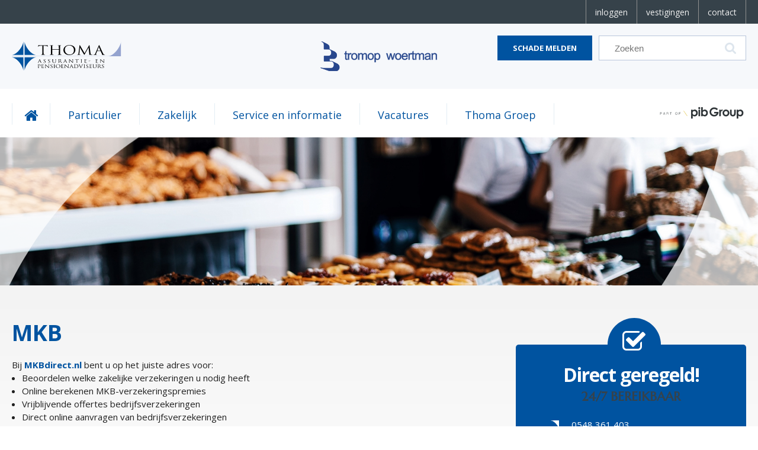

--- FILE ---
content_type: text/html; charset=UTF-8
request_url: https://tromop-woertman.thomagroep.nl/zakelijk/mkb/
body_size: 5343
content:
<!DOCTYPE html PUBLIC "-//W3C//DTD XHTML 1.0 Transitional//EN" "http://www.w3.org/TR/xhtml1/DTD/xhtml1-transitional.dtd">
<html xmlns="http://www.w3.org/1999/xhtml" xml:lang="nl" lang="nl"  >
<head>
	<meta http-equiv="Content-Type" content="text/html; charset=iso-8859-1"/>
	<title>MKB</title>
	<meta name="viewport" content="width=device-width, initial-scale=1.0">
	<meta http-equiv="content-language" content="nl"/>
	<meta http-equiv="content-style-type" content="text/css"/>
	<meta http-equiv="content-script-type" content="text/javascript"/>
	<meta name="robots" content="all"/>
	<meta name="language" content="nederlands"/>
	<meta name="keywords" content="Bij, MKBdirect.nl bent, u, op, het, juiste, adres, voor:, Beoordelen, welke, zakelijke, verzekeringen, u, nodig, heeftOnline, berekenen, MKB-verzekeringspremiesVrijblijvende, offertes, bedrijfsverzekeringenDirect, online, aanvragen, van, bedrijfsverzekeringenOversluiten, van, uw, huidige, verzekeringen Welke, verzekeringen, heb, ik"/>
	<meta name="subject" content="">
	<meta name="description" content="Bij MKBdirect.nl bent u op het juiste adres voor: Beoordelen welke zakelijke verzekeringen u nodig heeftOnline berekenen MKB-verzekeringspremiesVrijblijvende offertes be"/>
	<meta name="author" content="SiteWork Lochem - 0573 200 100"/>
	<meta name="robots" content="ALL,INDEX,FOLLOW"/>
	<meta name="revisit-after" content="1"/>
	<meta http-equiv="Cache-Control" content="must-revalidate"/>
    <link rel="canonical" href="https://tromop-woertman.thomagroep.nl/" />
	<link rel="shortcut icon" href="https://tromop-woertman.thomagroep.nl/favicon.ico"/>
	<link rel="icon" type="image/vnd.microsoft.icon" href="https://tromop-woertman.thomagroep.nl/favicon.ico"/>
	<!-- jquery -->
<script type="text/javascript" src="https://www.thomagroep.nl/jquery/jquery-1.10.0.min.js"></script>
<script type="text/javascript" src="https://www.thomagroep.nl/jquery/sitework.js"></script>
<link href='https://fonts.googleapis.com/css?family=Open+Sans:400,300,700' rel='stylesheet' type='text/css'>
<link href='https://fonts.googleapis.com/css?family=Open+Sans+Condensed:300,700' rel='stylesheet' type='text/css'>
<link href="https://fonts.googleapis.com/css?family=Marcellus" rel="stylesheet">
<link rel="stylesheet" href="https://maxcdn.bootstrapcdn.com/font-awesome/4.4.0/css/font-awesome.min.css">
<link href="https://www.thomagroep.nl/css/stylesheet.min.css" rel="stylesheet" type="text/css" />
<link href="https://www.thomagroep.nl/css/sitework-dist.css" rel="stylesheet" type="text/css" />

<link href="https://www.thomagroep.nl/css/extra-css.css" rel="stylesheet" type="text/css" />	
<script>
  (function(i,s,o,g,r,a,m){i['GoogleAnalyticsObject']=r;i[r]=i[r]||function(){
  (i[r].q=i[r].q||[]).push(arguments)},i[r].l=1*new Date();a=s.createElement(o),
  m=s.getElementsByTagName(o)[0];a.async=1;a.src=g;m.parentNode.insertBefore(a,m)
  })(window,document,'script','//www.google-analytics.com/analytics.js','ga');

  ga('create', 'UA-1246288-4', 'auto');
  ga('set', 'anonymizeIp', true);
  ga('send', 'pageview');

</script>
	<script type="text/javascript" src="https://cdn.denkis.nl/jquery/plugin/iframe/iframe-resizer/latest/iframeResizer.min.js"></script>
</head>

<body>
	<nav id="menu" class="mm-menu mm-horizontal mm-offcanvas mm-opened">
    <ul class="mm-list mm-panel mm-opened mm-current">
    
        <li><span><a class="submenucol" href="https://tromop-woertman.thomagroep.nl/service-en-informatie/schade-melden-thoma/"><b><font color="#FF0000">Schade melden - Alarmservice</font></b></a></span></li>

    	      
        
        
                
        <li><span class="submenucol">Particulier</span>
        

			
            <ul>
            <li><span class="submenucol">Advies</span><ul><li><a class="submenucol" href="https://tromop-woertman.thomagroep.nl/particulier/inkomen-en-pensioen">Inkomen en pensioen</a></li><li><a class="submenucol" href="https://tromop-woertman.thomagroep.nl/particulier/verzekeren">Verzekeren</a></li></ul></li><li><span class="submenucol">Berekenen</span><ul><li><a class="submenucol" href="https://tromop-woertman.thomagroep.nl/particulier/direct-ingaande-lijfrente">Direct ingaande lijfrente</a></li></ul></li>
    
        <li><span class="submenucol">Wonen</span>
            <ul>
                
                            <li><a class="submenucol" href="https://tromop-woertman.thomagroep.nl/particulier/inboedelverzekering">Inboedelverzekering</a></li>
                
                            <li><a class="submenucol" href="https://tromop-woertman.thomagroep.nl/particulier/woonhuisverzekering">Woonhuisverzekering</a></li>
                            </ul>
        </li>

        <li><span class="submenucol">Mobiliteit</span>
            <ul>
                
                            <li><a class="submenucol" href="https://tromop-woertman.thomagroep.nl/particulier/autoverzekering">Autoverzekering</a></li>
                
                            <li><a class="submenucol" href="https://tromop-woertman.thomagroep.nl/particulier/motorverzekering">Motorverzekering</a></li>
                            </ul>
        </li>

        <li><span class="submenucol">Recreatie</span>
            <ul>
                
                            <li><a class="submenucol" href="https://tromop-woertman.thomagroep.nl/particulier/bootverzekering">Bootverzekering</a></li>
                
                            <li><a class="submenucol" href="https://tromop-woertman.thomagroep.nl/particulier/caravanverzekering">Caravanverzekering</a></li>
                
                            <li><a class="submenucol" href="https://tromop-woertman.thomagroep.nl/particulier/reisverzekering-en-annuleringsverzekering">Reis- en annuleringsverzekering</a></li>
                            </ul>
        </li>

        <li><span class="submenucol">Recht</span>
            <ul>
                
                            <li><a class="submenucol" href="https://tromop-woertman.thomagroep.nl/particulier/aansprakelijkheidsverzekering">Aansprakelijkheidsverzekering</a></li>
                
                            <li><a class="submenucol" href="https://tromop-woertman.thomagroep.nl/particulier/rechtsbijstandverzekering">Rechtsbijstandverzekering</a></li>
                            </ul>
        </li>

        <li><span class="submenucol">Gezondheid</span>
            <ul>
                
                            <li><a class="submenucol" href="https://tromop-woertman.thomagroep.nl/particulier/ongevallenverzekering">Ongevallenverzekering</a></li>
                
                            <li><a class="submenucol" href="https://tromop-woertman.thomagroep.nl/particulier/uitvaartverzekering">Uitvaartverzekering</a></li>
                
                            <li><a class="submenucol" href="https://tromop-woertman.thomagroep.nl/particulier/zorgverzekering">Zorgverzekering</a></li>
                            </ul>
        </li>
    
    

            </ul>
    
    





        </li>
        
      
        
        
                
        <li><span class="submenucol">Zakelijk</span>
        

			
            <ul>
            <li><span class="submenucol">Advies voor de ondernemer</span><ul><li><a class="submenucol" href="https://tromop-woertman.thomagroep.nl/zakelijk/arbeidsongeschiktheid">Arbeidsongeschiktheid</a></li><li><a class="submenucol" href="https://tromop-woertman.thomagroep.nl/zakelijk/inkomen-voor-nu-en-later">Inkomen voor nu en later</a></li><li><a class="submenucol" href="https://tromop-woertman.thomagroep.nl/zakelijk/pensioenoplossingen-dga">Pensioenoplossingen</a></li><li><a class="submenucol" href="https://tromop-woertman.thomagroep.nl/zakelijk/verzekeringsoplossingen2">Verzekeringsoplossingen</a></li></ul></li><li><span class="submenucol">Advies voor het bedrijf</span><ul><li><a class="submenucol" href="https://tromop-woertman.thomagroep.nl/zakelijk/risicobeheer">Risicobeheer</a></li><li><a class="submenucol" href="https://tromop-woertman.thomagroep.nl/zakelijk/verzekeringsoplossingen">Verzekeringsoplossingen</a></li><li><a class="submenucol" href="https://tromop-woertman.thomagroep.nl/zakelijk/pensioenoplossingen">Pensioenadvies</a></li><li><a class="submenucol" href="https://tromop-woertman.thomagroep.nl/zakelijk/arbeidsongeschiktheid-en-verzuim">Ziekte en arbeidsongeschiktheid</a></li></ul></li><li><span class="submenucol">Branches</span><ul><li><a class="submenucol" href="https://tromop-woertman.thomagroep.nl/zakelijk/agrarisch">Agrarisch</a></li><li><a class="submenucol" href="https://tromop-woertman.thomagroep.nl/zakelijk/bouw">Bouwsector</a></li><li><a class="submenucol" href="https://tromop-woertman.thomagroep.nl/zakelijk/horeca">Horeca</a></li><li><a class="submenucol" href="https://tromop-woertman.thomagroep.nl/zakelijk/industrie">Industrie</a></li><li><a class="submenucol" href="https://tromop-woertman.thomagroep.nl/zakelijk/mkb">MKB</a></li><li><a class="submenucol" href="https://tromop-woertman.thomagroep.nl/zakelijk/vereniging-van-eigenaren">Vereniging van Eigenaren</a></li></ul></li>
    

            </ul>
    
    





        </li>
        
      
        
        
                
        <li><span class="submenucol">Service en informatie</span>
        

			
            <ul>
            <li><span class="submenucol">Digitaal</span><ul><li><a class="submenucol" href="https://tromop-woertman.thomagroep.nl/service-en-informatie/post">Post met iDEAL-betaalservice</a></li><li><a class="submenucol" href="https://tromop-woertman.thomagroep.nl/service-en-informatie/groene-kaart">Groene kaart digitaal</a></li><li><a class="submenucol" href="https://tromop-woertman.thomagroep.nl/service-en-informatie/verzuimsignaal">VerzuimSignaal</a></li><li><a class="submenucol" href="https://tromop-woertman.thomagroep.nl/service-en-informatie/zivver">Veilig een bestand sturen</a></li></ul></li><li><span class="submenucol">Downloads</span><ul><li><a class="submenucol" href="https://www.thomagroep.nl/service-en-informatie/verzekeringskaarten/">Verzekeringskaarten</a></li><li><a class="submenucol" href="https://www.thomagroep.nl/service-en-informatie/verzekeringsvoorwaarden/">Verzekeringsvoorwaarden</a></li></ul></li><li><span class="submenucol">Informatie</span><ul><li><a class="submenucol" href="https://tromop-woertman.thomagroep.nl/service-en-informatie/schade-melden-thoma">Schade melden</a></li><li><a class="submenucol" href="https://tromop-woertman.thomagroep.nl/service-en-informatie/veel-gestelde-vragen">Veel gestelde vragen</a></li></ul></li><li><span class="submenucol">Samenwerking</span><ul><li><a class="submenucol" href="https://tromop-woertman.thomagroep.nl/service-en-informatie/arbodienstverlening">Arbodienstverlening</a></li><li><a class="submenucol" href="https://tromop-woertman.thomagroep.nl/service-en-informatie/scios-scope-keuringen">Scios Scope keuringen</a></li></ul></li>
    

            </ul>
    
    





        </li>
        
      
        
        
                <li><span><a class="submenucol" href="../werken-bij-de-thoma-groep" >Vacatures</a></span>
        

			
    
    





        </li>
        
      
        
        
                
        <li><span class="submenucol">Thoma Groep</span>
        

			
            <ul>
            <li><span class="submenucol">Links en informatie</span><ul><li><a class="submenucol" href="https://tromop-woertman.thomagroep.nl/over-thomagroep/algemene-voorwaarden">Algemene voorwaarden</a></li><li><a class="submenucol" href="https://tromop-woertman.thomagroep.nl/over-thomagroep/dienstenwijzer">Dienstenwijzer</a></li><li><a class="submenucol" href="https://tromop-woertman.thomagroep.nl/over-thomagroep/vergelijkingskaarten">Vergelijkingskaarten</a></li><li><a class="submenucol" href="https://tromop-woertman.thomagroep.nl/over-thomagroep/privacy">Privacyverklaring Cookies Disclaimer</a></li><li><a class="submenucol" href="https://tromop-woertman.thomagroep.nl/over-thomagroep/sitemap">Sitemap</a></li></ul></li><li><span class="submenucol">Meer</span><ul><li><a class="submenucol" href="https://tromop-woertman.thomagroep.nl/over-thomagroep/werken-bij-de-thoma-groep">Werken bij de Thoma Groep</a></li><li><a class="submenucol" href="https://tromop-woertman.thomagroep.nl/over-thomagroep/geschiedenis">Geschiedenis Thoma Groep</a></li><li><a class="submenucol" href="https://tromop-woertman.thomagroep.nl/over-thomagroep/onafhankelijke-advieskwaliteit">Advieskwaliteit</a></li><li><a class="submenucol" href="https://tromop-woertman.thomagroep.nl/over-thomagroep/huisstijl-en-logos">Huisstijl en logo's</a></li></ul></li><li><span class="submenucol">Onze dienstverlening</span><ul><li><a class="submenucol" href="https://tromop-woertman.thomagroep.nl/over-thomagroep/wie-zijn-wij">Wie zijn wij?</a></li><li><a class="submenucol" href="https://tromop-woertman.thomagroep.nl/over-thomagroep/wat-doen-wij-voor-u">Wat doen wij voor u?</a></li><li><a class="submenucol" href="https://tromop-woertman.thomagroep.nl/over-thomagroep/wat-vragen-wij-van-u">Wat vragen wij van u?</a></li><li><a class="submenucol" href="https://tromop-woertman.thomagroep.nl/over-thomagroep/hoe-gaan-wij-te-werk">Hoe gaan wij te werk?</a></li><li><a class="submenucol" href="https://tromop-woertman.thomagroep.nl/over-thomagroep/fraudebeleid">Fraudebeleid</a></li><li><a class="submenucol" href="https://tromop-woertman.thomagroep.nl/over-thomagroep/klachtenbehandeling">Klachtenbehandeling</a></li><li><a class="submenucol" href="https://tromop-woertman.thomagroep.nl/over-thomagroep/betalingsachterstand">Betalingsachterstand</a></li></ul></li><li><span class="submenucol">Onze merken</span><ul><li><a class="submenucol" href="https://kruit.thomagroep.nl/">Kruit Assurantiën</a></li><li><a class="submenucol" href="https://www.mkbdirect.nl">MKBdirect</a></li><li><a class="submenucol" href="https://www.thomagroep.nl/index.php">Thoma Assurantie- en Pensioenadviseurs</a></li><li><a class="submenucol" href="https://www.thomaassuradeuren.nl/">Thoma Assuradeuren</a></li><li><a class="submenucol" href="https://www.berkelstaete.nl">Berkelstaete Assuradeuren</a></li></ul></li>
    

            </ul>
    
    





        </li>
        
	</ul></nav>
<div class="witlogo"><a href="https://tromop-woertman.thomagroep.nl"><img src="https://www.thomagroep.nl/images/logo-wit2.svg" width="38" border="0"></a></div>
<div id="topbar">
	<a href="#menu" class="menu_toggle">
        <div class="menustreep"></div>
        <div class="menustreep"></div>
        <div class="menustreep"></div>
    </a>
	<div class="topbar_inner">
		<a href="https://tromop-woertman.thomagroep.nl/vestigingen/holten-tromop-woertman" class="telhead">contact</a>
		<a href="https://tromop-woertman.thomagroep.nl/vestigingen/holten-tromop-woertman" class="contacthead">vestigingen</a>
<a href="https://mijn.thomagroep.nl" target="_blank" class="contacthead" id="inloggenhead">inloggen</a>	</div>
</div>
<div id="header">
	<div class="header-wrap">
  		<div id="logo" class="logo-small">
  			<a href="https://tromop-woertman.thomagroep.nl"><img src="https://www.thomagroep.nl/images/logo_thomagroep.svg" alt="Thoma Groep" width="100%" border="0" /></a>
		</div>
						<img src="https://www.thomagroep.nl/images/logo_tromop-woertman.svg" alt="Thoma Groep" width="100%" border="0" class="thoma-logo-sub">	
			  
  		<div id="zoekhead">
	  		<form action="https://tromop-woertman.thomagroep.nl/zoeken/" method="post">
	        	<input name="zoekterm" type="text" placeholder="Zoeken" class="zoekhead_field">
	    	</form>
	  	</div>
	<a href="https://tromop-woertman.thomagroep.nl/service-en-informatie/schade-melden-thoma/" class="schademelden">Schade melden</a>  	</div>
</div>

<div id="mainmenu">
	<div class="menu-wrap"><ul id="nav">

    <li class="homeknop"><a href="https://tromop-woertman.thomagroep.nl"><i class="fa fa-home" aria-hidden="true"></i></a></li>

     
    <li >
    <a href="#" >Particulier</a>



            
     <div class="submain">

        <div class="submain_row">

    <div class="row_col"><h4>Advies</h4><ul><li><a href="https://tromop-woertman.thomagroep.nl/particulier/inkomen-en-pensioen">Inkomen en pensioen</a></li><li><a href="https://tromop-woertman.thomagroep.nl/particulier/verzekeren">Verzekeren</a></li></ul></div><div class="row_col"><h4>Berekenen</h4><ul><li><a href="https://tromop-woertman.thomagroep.nl/particulier/direct-ingaande-lijfrente">Direct ingaande lijfrente</a></li></ul></div>
    </div>
    

                 <div class="submain_row">

                          <div class="row_col">
                                       <h4 class="wonen">Wonen</h4>        
                                       <ul>      
                                                    
                                                    <li><a href="https://tromop-woertman.thomagroep.nl/particulier/inboedelverzekering">Inboedelverzekering</a></li>
                                                    
                                                    <li><a href="https://tromop-woertman.thomagroep.nl/particulier/woonhuisverzekering">Woonhuisverzekering</a></li>
                                                                                           </ul>
                          </div>
                          <div class="row_col">
                                       <h4 class="mobiliteit">Mobiliteit</h4>        
                                       <ul>
                                                    
                                                    <li><a href="https://tromop-woertman.thomagroep.nl/particulier/autoverzekering">Autoverzekering</a></li>
                                                    
                                                    <li><a href="https://tromop-woertman.thomagroep.nl/particulier/motorverzekering">Motorverzekering</a></li>
                                                                                           </ul>
                          </div>
                          <div class="row_col">
                                       <h4 class="recreatie">Recreatie</h4>        
                                       <ul>
                                                    
                                                    <li><a href="https://tromop-woertman.thomagroep.nl/particulier/bootverzekering">Bootverzekering</a></li>
                                                    
                                                    <li><a href="https://tromop-woertman.thomagroep.nl/particulier/caravanverzekering">Caravanverzekering</a></li>
                                                    
                                                    <li><a href="https://tromop-woertman.thomagroep.nl/particulier/reisverzekering-en-annuleringsverzekering">Reis- en annuleringsverzekering</a></li>
                                                                                           </ul>
                          </div>
                          <div class="row_col">
                                       <h4 class="recht">Recht</h4>        
                                       <ul>
                                                    
                                                    <li><a href="https://tromop-woertman.thomagroep.nl/particulier/aansprakelijkheidsverzekering">Aansprakelijkheidsverzekering</a></li>
                                                    
                                                    <li><a href="https://tromop-woertman.thomagroep.nl/particulier/rechtsbijstandverzekering">Rechtsbijstandverzekering</a></li>
                                                                                           </ul>
                          </div>
                          <div class="row_col">
                                       <h4 class="gezondheid">Gezondheid</h4>        
                                       <ul>
                                                    
                                                    <li><a href="https://tromop-woertman.thomagroep.nl/particulier/ongevallenverzekering">Ongevallenverzekering</a></li>
                                                    
                                                    <li><a href="https://tromop-woertman.thomagroep.nl/particulier/uitvaartverzekering">Uitvaartverzekering</a></li>
                                                    
                                                    <li><a href="https://tromop-woertman.thomagroep.nl/particulier/zorgverzekering">Zorgverzekering</a></li>
                                                                                           </ul>
                          </div>
            </div>
        </div>     
            

    </li>
    
    <li >
    <a href="#" >Zakelijk</a>



            
     <div class="submain">

        <div class="submain_row">

    <div class="row_col"><h4>Advies voor het bedrijf</h4><ul><li><a href="https://tromop-woertman.thomagroep.nl/zakelijk/risicobeheer">Risicobeheer</a></li><li><a href="https://tromop-woertman.thomagroep.nl/zakelijk/verzekeringsoplossingen">Verzekeringsoplossingen</a></li><li><a href="https://tromop-woertman.thomagroep.nl/zakelijk/pensioenoplossingen">Pensioenadvies</a></li><li><a href="https://tromop-woertman.thomagroep.nl/zakelijk/arbeidsongeschiktheid-en-verzuim">Ziekte en arbeidsongeschiktheid</a></li></ul></div><div class="row_col"><h4>Advies voor de ondernemer</h4><ul><li><a href="https://tromop-woertman.thomagroep.nl/zakelijk/arbeidsongeschiktheid">Arbeidsongeschiktheid</a></li><li><a href="https://tromop-woertman.thomagroep.nl/zakelijk/inkomen-voor-nu-en-later">Inkomen voor nu en later</a></li><li><a href="https://tromop-woertman.thomagroep.nl/zakelijk/pensioenoplossingen-dga">Pensioenoplossingen</a></li><li><a href="https://tromop-woertman.thomagroep.nl/zakelijk/verzekeringsoplossingen2">Verzekeringsoplossingen</a></li></ul></div><div class="row_col"><h4>Branches</h4><ul><li><a href="https://tromop-woertman.thomagroep.nl/zakelijk/agrarisch">Agrarisch</a></li><li><a href="https://tromop-woertman.thomagroep.nl/zakelijk/bouw">Bouwsector</a></li><li><a href="https://tromop-woertman.thomagroep.nl/zakelijk/horeca">Horeca</a></li><li><a href="https://tromop-woertman.thomagroep.nl/zakelijk/industrie">Industrie</a></li><li><a href="https://tromop-woertman.thomagroep.nl/zakelijk/mkb">MKB</a></li><li><a href="https://tromop-woertman.thomagroep.nl/zakelijk/vereniging-van-eigenaren">Vereniging van Eigenaren</a></li></ul></div>
    </div>
    

     
        </div>     
            

    </li>
    
    <li >
    <a href="#" >Service en informatie</a>



            
     <div class="submain">

        <div class="submain_row">

    <div class="row_col"><h4>Samenwerking</h4><ul><li><a href="https://tromop-woertman.thomagroep.nl/service-en-informatie/arbodienstverlening">Arbodienstverlening</a></li><li><a href="https://tromop-woertman.thomagroep.nl/service-en-informatie/scios-scope-keuringen">Scios Scope keuringen</a></li></ul></div><div class="row_col"><h4>Informatie</h4><ul><li><a href="https://tromop-woertman.thomagroep.nl/service-en-informatie/schade-melden-thoma">Schade melden</a></li><li><a href="https://tromop-woertman.thomagroep.nl/service-en-informatie/veel-gestelde-vragen">Veel gestelde vragen</a></li></ul></div><div class="row_col"><h4>Digitaal</h4><ul><li><a href="https://tromop-woertman.thomagroep.nl/service-en-informatie/post">Post met iDEAL-betaalservice</a></li><li><a href="https://tromop-woertman.thomagroep.nl/service-en-informatie/groene-kaart">Groene kaart digitaal</a></li><li><a href="https://tromop-woertman.thomagroep.nl/service-en-informatie/verzuimsignaal">VerzuimSignaal</a></li><li><a href="https://tromop-woertman.thomagroep.nl/service-en-informatie/zivver">Veilig een bestand sturen</a></li></ul></div><div class="row_col"><h4>Downloads</h4><ul><li><a href="https://www.thomagroep.nl/service-en-informatie/verzekeringskaarten/">Verzekeringskaarten</a></li><li><a href="https://www.thomagroep.nl/service-en-informatie/verzekeringsvoorwaarden/">Verzekeringsvoorwaarden</a></li></ul></div>
    </div>
    

     
        </div>     
            

    </li>
    
    <li >
    <a href="../werken-bij-de-thoma-groep" >Vacatures</a>



                   

    </li>
    
    <li >
    <a href="#" >Thoma Groep</a>



            
     <div class="submain">

        <div class="submain_row">

    <div class="row_col"><h4>Onze dienstverlening</h4><ul><li><a href="https://tromop-woertman.thomagroep.nl/over-thomagroep/wie-zijn-wij">Wie zijn wij?</a></li><li><a href="https://tromop-woertman.thomagroep.nl/over-thomagroep/wat-doen-wij-voor-u">Wat doen wij voor u?</a></li><li><a href="https://tromop-woertman.thomagroep.nl/over-thomagroep/wat-vragen-wij-van-u">Wat vragen wij van u?</a></li><li><a href="https://tromop-woertman.thomagroep.nl/over-thomagroep/hoe-gaan-wij-te-werk">Hoe gaan wij te werk?</a></li><li><a href="https://tromop-woertman.thomagroep.nl/over-thomagroep/fraudebeleid">Fraudebeleid</a></li><li><a href="https://tromop-woertman.thomagroep.nl/over-thomagroep/klachtenbehandeling">Klachtenbehandeling</a></li><li><a href="https://tromop-woertman.thomagroep.nl/over-thomagroep/betalingsachterstand">Betalingsachterstand</a></li></ul></div><div class="row_col"><h4>Links en informatie</h4><ul><li><a href="https://tromop-woertman.thomagroep.nl/over-thomagroep/algemene-voorwaarden">Algemene voorwaarden</a></li><li><a href="https://tromop-woertman.thomagroep.nl/over-thomagroep/dienstenwijzer">Dienstenwijzer</a></li><li><a href="https://tromop-woertman.thomagroep.nl/over-thomagroep/vergelijkingskaarten">Vergelijkingskaarten</a></li><li><a href="https://tromop-woertman.thomagroep.nl/over-thomagroep/privacy">Privacyverklaring Cookies Disclaimer</a></li><li><a href="https://tromop-woertman.thomagroep.nl/over-thomagroep/sitemap">Sitemap</a></li></ul></div><div class="row_col"><h4>Meer</h4><ul><li><a href="https://tromop-woertman.thomagroep.nl/over-thomagroep/werken-bij-de-thoma-groep">Werken bij de Thoma Groep</a></li><li><a href="https://tromop-woertman.thomagroep.nl/over-thomagroep/geschiedenis">Geschiedenis Thoma Groep</a></li><li><a href="https://tromop-woertman.thomagroep.nl/over-thomagroep/onafhankelijke-advieskwaliteit">Advieskwaliteit</a></li><li><a href="https://tromop-woertman.thomagroep.nl/over-thomagroep/huisstijl-en-logos">Huisstijl en logo's</a></li></ul></div><div class="row_col"><h4>Onze merken</h4><ul><li><a href="https://kruit.thomagroep.nl/">Kruit Assurantiën</a></li><li><a href="https://www.mkbdirect.nl">MKBdirect</a></li><li><a href="https://www.thomagroep.nl/index.php">Thoma Assurantie- en Pensioenadviseurs</a></li><li><a href="https://www.thomaassuradeuren.nl/">Thoma Assuradeuren</a></li><li><a href="https://www.berkelstaete.nl">Berkelstaete Assuradeuren</a></li></ul></div>
    </div>
    

     
        </div>     
            

    </li>
     
    <a href="https://www.pibgroup.co.uk/" target="_blank" rel="noopener">
        <img src="https://www.thomagroep.nl/images/Part-of-Pib-Group-Stamp-FINAL-cropped.svg" alt="Part of Pib Group">
    </a>     
</ul></div>
</div>

<div class="spacemobile"></div>

<div class="mainslider vervolg">


	
<div class="flexslider">
    
	<ul class="slides">
     
	
	    	<li style="background: url(https://www.thomagroep.nl/img/_5292_1501079350.jpg) center center;">
	    			    	</li> 
	            	 
	 	  	    	
	</ul>
</div>	<div class="thomaicon head wow fadeIn" data-wow-delay="0.3s"></div>
</div>

	<div id="content">
		<div id="content-wrap">

	<div class="section clearfix">
				<div class="tekst">
			<h1>MKB</h1>
			Bij <a href="https://www.mkbdirect.nl/advies" target="_blank">MKBdirect.nl</a> bent u op het juiste adres voor: <br /><ul><li>Beoordelen welke zakelijke verzekeringen u nodig heeft</li><li>Online berekenen MKB-verzekeringspremies</li><li>Vrijblijvende offertes bedrijfsverzekeringen</li><li>Direct online aanvragen van bedrijfsverzekeringen</li><li>Oversluiten van uw huidige verzekeringen </li></ul><h2>Welke verzekeringen heb ik nodig?</h2>Door de vragen op <a href="https://www.mkbdirect.nl/advies" target="_blank">de website</a> in te vullen krijgt u een indicatie van de benodigde verzekeringen, evenals van de door ons aanbevolen verzekeringen. Daarna kunt u een premieberekening maken.					</div>
		<div class="tekst_rechts">
			<div class="home_col home_col">
	<h2>Direct geregeld!</h2>
	<h3>24/7 bereikbaar</h3>
	<ul style="padding-bottom: 56px;"><li><a href="tel:+31548361403">0548 361 403</a></li><li><a href="http://tromop-woertman.thomagroep.nl/vestigingen/holten-tromop-woertman">Contactgegevens</a></li><li><a href="https://persoonlijk.thomafinancieeladvies.nl" target="_blank">Inloggen</a></li><li><a href="http://tromop-woertman.thomagroep.nl/service-en-informatie/schade-melden">Schade melden</a></li></ul></div>

		</div>
				

	</div>

</div>
    </div>

   	
<div id="footer">
	<div id="footer_inner">
		<ul><li class="footcol_title">Onze <strong>vestigingen</strong></li><li><a href="http://www.thomagroep.nl/vestigingen/deventer/">Deventer</a></li><li><a href="http://www.thomagroep.nl/vestigingen/doetinchem/">Doetinchem</a></li><li><a href="http://www.thomagroep.nl/heutink-en-kromhof/">Enschede</a></li><li><a href="http://www.thomagroep.nl/vestigingen/heerenveen/">Heerenveen</a></li><li><a href="http://www.thomagroep.nl/vestigingen/lochem/">Lochem</a></li></ul><ul><li class="footcol_title"></li><li><a href="http://www.thomagroep.nl/vestigingen/norg/">Norg</a></li><li><a href="http://www.thomagroep.nl/vestigingen/ridderkerk/">Ridderkerk</a></li><li><a href="http://www.thomagroep.nl/vestigingen/rijssen/">Rijssen</a></li><li><a href="http://www.thomagroep.nl//vestiging-winterswijk-snel--partners//">Winterswijk</a></li><li> </li></ul><!--<ul><li class="footcol_title"> </li><li><a href="http://www.thomagroep.nl">Brilsteeg Holding Rijssen-Holten</a></li><li><a href="http://www.deboeigorssel.nl">De Boei Verzekeringsadviseurs Lochem-Gorssel</a></li><li><a href="https://www.thomagroep.nl/vestigingen/heerenveen">Friso Zekerheid Donkerbroek</a></li><li><a href="https://www.thomagroep.nl/vestigingen/heerenveen">Heddema Verzekeringen Heerenveen</a></li><li><a href="http://www.heutinkkromhof.nl">Heutink & Kromhof Assurantieadviseurs Enschede</a></li><li><a href="http://www.kruitassurantien.nl">Kruit Assurantiën Ridderkerk</a></li><li><a href="http://www.mkbdirect.nl">MKBdirect Rijssen</a></li><li><a href="http://www.rab-rijssen.nl">RAB Rijssen</a></li><li><a href="http://www.snel-partners.nl">Snel & Partners Winterswijk</a></li><li><a href="http://www.tromop-woertman.nl">Tromop-Woertman Assurantiën Lochem-Holten</a></li><li><a href="http://www.tonlauckhart.nl">Ton Lauckhart Vorden</a></li><li><a href="http://www.vlasblomvisser.nl">Vlasblom Visser Assurantiën Ridderkerk</a></li></ul>-->		<ul><li class="footcol_title">Links en <strong>informatie</strong></li><li><a href="https://www.thomagroep.nl/over-thomagroep/algemene-voorwaarden/">Algemene voorwaarden</a></li><li><a href="https://www.thomagroep.nl/over-thomagroep/dienstenwijzer/">Dienstenwijzer</a></li><li><a href="http://www.thomagroep.nl/privacy">Privacyverklaring, cookies en disclaimer</a></li><li><a href="http://www.thomagroep.nl/sitemap/">Sitemap</a></li></ul>
		
<a href="http://www.facebook.com/thomagroep" target="_blank" class="socialss"><i class="fa fa-facebook fa-lg"></i></a>


<a href="http://www.linkedin.com/company/thoma-assurantie-en-pensioenadviseurs" target="_blank" class="socialss"><i class="fa fa-linkedin fa-lg"></i></a>


<a href="http://www.youtube.com/user/thomagroep" target="_blank" class="socialss"><i class="fa fa-youtube fa-lg"></i></a>


<a href="http://www.twitter.com/thomagroep" target="_blank" class="socialss"><i class="fa fa-twitter fa-lg"></i></a>


<a href="https://www.instagram.com/thomagroep/" target="_blank" class="socialss"><i class="fa fa-instagram fa-lg"></i></a>

		
	</div>
</div>
<div id="subfooter">
	<div class="subfooter_inner">
		&copy; Thoma Groep 2026	</div>
	<div class="label-footer"><img src="https://www.thomagroep.nl/images/logo-wit2.svg" alt="logo Thoma Groep" width="45" border="0"></div>
</div>	<script>
		iFrameResize({ log: true }, '#voorwaarden')
	</script>
</body>
</html>

<script src="https://www.thomagroep.nl/jquery/sitework.min.js"></script><script type='text/javascript'>
  var eventMethod = window.addEventListener ? "addEventListener" : "attachEvent";
  var eventer = window[eventMethod];
  var messageEvent = eventMethod == "attachEvent" ? "onmessage" : "message";

  eventer(messageEvent,function(e) {
    if (e.data.indexOf('resize::') != -1) {
      var height = e.data.replace('resize::', '');
      document.getElementById('resize-iframe').style.height = height+'px';
    }
  } ,false);
</script>

--- FILE ---
content_type: text/css
request_url: https://www.thomagroep.nl/css/sitework-dist.css
body_size: 4609
content:
*{margin:0px;padding:0px;-webkit-box-sizing:border-box;box-sizing:border-box}body,html{font-family:'Open Sans',sans-serif;font-size:15px;color:#202020;background-color:#FFF;line-height:22px;width:100%;height:100%}table th{border-bottom:1px solid #0053a0}table tr:nth-child(2n){background:#f6f8fb}table tr:nth-child(odd){background:#ffffff}.storing{position:absolute;background-color:rgba(0,0,0,0.8);padding:20px;color:white;font-size:24px;line-height:100%;bottom:70px;z-index:100;width:100%;text-align:center}.spacemobile{width:100%;height:232px}.wow{visibility:hidden}#topbar{background-color:#36424a;width:100%;height:40px;position:fixed;z-index:999;top:0}.topbar_inner{overflow:hidden;position:relative}.topbar_inner a,.topbar_inner a:visited{display:block;float:right;height:40px;color:#f0f0f0;border-left:#909090 solid 1px;padding:0px 15px;text-decoration:none;font-size:14px;padding-top:10px}.topbar_inner a:hover{background-color:#0053a0}.topbar_inner .fa{padding-top:3px}.telhead{border-right:#909090 solid 1px}.witlogo{width:62px;position:fixed;text-align:center;display:none;left:50%;margin:40px 0px 0px -644px;padding-top:3px;background-color:#36424a;z-index:99999;height:67px;-webkit-border-bottom-right-radius:4px;-webkit-border-bottom-left-radius:4px;-moz-border-radius-bottomright:4px;-moz-border-radius-bottomleft:4px;border-bottom-right-radius:4px;border-bottom-left-radius:4px}.witshow{display:block!important}#header{background-color:#f6f8fb;width:100%;height:120px;position:fixed;top:40px;z-index:999}.headerlaag{display:none}#zoekhead{position:absolute;right:20px;top:20px;padding:8px 6px 7px 6px;border:#b9c6db solid 1px;background-color:#FFF}#zoekhead:before{content:"\f002";font-family:fontAwesome;color:#dde5ed;position:absolute;right:15px;top:9px;background-color:#FFF;font-size:21px}.zoekhead_field{border:none;float:left;padding:4px 25px 4px 20px;font-size:15px}.zoek_vraag{border:none;float:left;padding:13px 15px 13px 15px;font-size:15px;width:100%;margin-top:10px;-webkit-appearance:none}.zoek_btn{border-radius:5px;border:#36424a solid 1px;padding:8px 0px 8px 0px;margin-top:15px;font-weight:700;float:right;display:block;width:120px;background-color:#36424a;color:#FFF;text-decoration:none;font-size:16px;cursor:pointer;text-align:center}.zoek_btn:hover{background-color:#FFF;color:#0053a0}a.schademelden,a.schademelden:visited{display:block;position:absolute;right:280px;text-align:center;width:160px;padding:10px 0px 10px 0px;background-color:#0053a0;color:white;text-decoration:none;text-transform:uppercase;font-weight:600;font-size:13px;top:20px}a.schademelden:hover{background-color:#1542a0}#mainmenu{background-color:white;width:100%;height:82px;-webkit-transition:background-color 400ms linear;transition:background-color 400ms linear;top:150px;z-index:999;position:fixed}.menulaag{position:fixed;background-color:#0053a0!important;top:40px!important;z-index:999;-webkit-box-shadow:0px 3px 3px 0px rgba(0,0,0,0.5);box-shadow:0px 3px 3px 0px rgba(0,0,0,0.5)}#footer_inner,.header-wrap,.menu-wrap,.nieuwsbrief_inner,.subfooter_inner,.topbar_inner{max-width:1300px;margin:0 auto;padding:0px 20px;position:relative}#logo{width:310px;float:left;margin-top:15px}.logo-small{width:auto!important;height:50px;margin-top:30px!important}.logo-small img{height:100%;width:auto}.thoma-logo-sub{position:absolute;top:30px;left:50%;-webkit-transform:translateX(-50%);transform:translateX(-50%);height:50px}.mainslider{width:100%;height:540px;position:relative}.mainslider.vervolg{width:100%;height:250px;position:relative}.thomaicon,.thomaicon.hoog{background:url(../images/thoma_icon.png);background:url(../images/thoma_icon.svg);background-size:100%;width:110px;height:110px;position:absolute;left:50%;margin-left:-55px;margin-top:-55px;z-index:50}.thomaicon.head{visibility:hidden}.thomaicon.hoog{margin-top:-120px}.home_section_one{background:rgb(243,243,243);background:-webkit-gradient(linear,left top,left bottom,from(rgba(243,243,243,1)),to(rgba(255,255,255,1)));background:linear-gradient(to bottom,rgba(243,243,243,1) 0%,rgba(255,255,255,1) 100%);filter:progid:DXImageTransform.Microsoft.gradient(startColorstr='#f3f3f3',endColorstr='#ffffff',GradientType=0);width:100%;padding:40px 0px;margin-top:10px;border-bottom-left-radius:50% 90px;border-bottom-right-radius:50% 90px;position:relative}.home_section_two{background-color:#f3f3f3;width:100%;padding:150px 0px 40px 0px;margin-top:-90px}.home_section_nieuwsbrief{width:100%;float:left;background-image:url("../images/bg-nieuwsbrief.jpg");background-position:50% 50%;background-size:cover;background-attachment:fixed;margin-top:20px}.nieuwsbrief-bg{background-color:rgba(0,83,160,0.9);width:100%;height:auto}.nieuwsbrief_inner{padding:50px 20px;overflow:hidden}.nieuwsbrief_links{float:left;width:30%;text-align:center}.nieuwsbrief_rechts{float:right;width:65%}.beveelt_home{width:100%;border:#FFF solid 1px;padding:20px 40px;color:#FFF}.beveelt_titel{font-family:'Marcellus',serif;text-transform:uppercase;font-size:31px;line-height:38px;display:block}.cijfer_beveelt{border:#FFF solid 1px;width:25%;float:left;text-align:center;color:#FFF;margin-top:-1px;position:relative;padding:20px}.cijfer_beveelt .cijfer{font-size:44px;line-height:44px;font-weight:700;color:#cccccc;padding-top:10px}a.nieuwsbriefbut,a.nieuwsbriefbut:visited{color:#FFF;display:block;width:100%;border-radius:5px;padding:8px 40px 8px 20px;margin:0 auto;overflow:hidden;margin-top:15px;font-weight:700;position:relative;text-decoration:none;background-color:#36424a;text-align:center;border:#36424a solid 1px}a.nieuwsbriefbut:after{content:"\f105";font-family:fontAwesome;position:absolute;right:20px}a.nieuwsbriefbut:hover{background-color:#FFF;border:#36424a solid 1px;color:#36424a}.section,.section_home{max-width:1300px;padding:60px 20px;margin:0 auto}.section_home.adviseurs{padding:40px 20px 60px 20px;overflow:hidden}#vestiging-wrap{background-color:#f3f3f3;width:100%;padding-bottom:40px;padding-top:0px}.vestiging-links{float:left;width:50%}.vestiging-links h2{margin-bottom:15px}.vestiging-rechts{float:right;width:40%;padding-bottom:40px}.vestiging-info-card{background-color:#FFF;-webkit-box-shadow:0px 2px 4px 0px rgba(0,0,0,0.15);box-shadow:0px 2px 4px 0px rgba(0,0,0,0.15);width:100%;float:left}.info-card-content{padding:25px;float:left}.info-card-content h2{margin-bottom:18px;font-size:22px}.contact-card-subtitel{display:block;width:100%;padding-bottom:10px}.contact-card{width:50%;margin:20px 0px;float:left}.contact-card-algemeen{width:100%;margin:20px 0px;float:left}.contact{display:block;width:100%;margin-bottom:8px;border-bottom:#eaeaea solid 1px;padding-bottom:8px}.contact .fa{width:27px}.contact a,.contact a:visited{color:#0053a0;text-decoration:none}.contact a:hover{text-decoration:underline}a.planroute,a.planroute:visited{display:block;width:170px;border-radius:5px;border:#eaeaea solid 1px;padding:8px 0px;text-align:center;color:#0053a0;text-decoration:none;font-size:17px;float:left}a.planroute:hover{background-color:#f1f1f1}a.planroute .fa{width:20px}.introtekst{padding:40px 20px 50px 20px;max-width:800px;margin:0 auto}.introtekst h1{text-align:center;font-size:27px;line-height:100%}.home_col-4{width:23.5%;margin-right:2%;margin-bottom:20px;float:left;position:relative;background-color:white;-ms-word-break:break-all;word-break:break-all;word-break:break-word;-ms-hyphens:auto;hyphens:auto}.home_col-4:nth-child(4n+4){margin-right:0%}.home_col-4 .image_uitgelicht{width:100%;height:auto;max-height:200px;overflow:hidden;position:relative;opacity:0.7;-webkit-transition:all 0.3s ease-out;transition:all 0.3s ease-out}.home_col-4:hover .image_uitgelicht{opacity:1}.home_col-4 h3{color:#0053a0;font-weight:700;font-size:25px;line-height:30px;margin-bottom:5px;letter-spacing:-1px}.home_col-4 h4{text-transform:uppercase;color:#404040;font-size:17px;line-height:19px;font-weight:600;font-family:'Marcellus',serif}.type_verzekering{padding:20px;float:left;width:100%}.section_home .home_col,.section_home .home_col2{width:31%;margin:0 1%;float:left;position:relative;visibility:hidden}.section_home .home_col.home_col2{margin-right:0%}.section_home .home_col_image{width:100%;height:auto;max-height:230px;overflow:hidden;margin-bottom:20px;position:relative}.section_home .home_col_image img{border-radius:5px}.section_home.bloks .home_col,.section_home.bloks .home_col.home_col2,.tekst_rechts .home_col{padding:35px 25px 25px 25px;background-color:white;border-radius:5px}.tekst_rechts .home_col{float:left;width:100%;position:relative;margin-bottom:25px;margin-top:40px}.tekst_rechts .home_col ul{padding-bottom:0px!important}.section_home.bloks .home_col.home_col2,.tekst_rechts .home_col{background-color:#0053a0}.section_home.bloks .home_col.direct:before,.section_home.bloks .home_col.particulier:before,.section_home.bloks .home_col.zakelijk:before,.tekst_rechts .home_col:before{color:#373135;border-radius:90px 90px 0 0;-moz-border-radius:90px 90px 0 0;-webkit-border-radius:90px 90px 0 0;text-align:center;font-size:50px;line-height:50px;top:0;left:50%;margin-top:-45px;margin-left:-40px;padding-top:15px;width:90px;height:30px;background-color:white;position:absolute}.section_home.bloks .home_col.particulier:before{content:"\f0e9";font-family:fontAwesome}.section_home.bloks .home_col.zakelijk:before{content:"\f0f2";font-family:fontAwesome;font-size:38px}.section_home.bloks .home_col.direct:before,.tekst_rechts .home_col:before{content:"\f046 ";font-family:fontAwesome;background-color:#0053a0;color:#FFF;font-size:42px}.section_home.bloks .home_col h2,.tekst_rechts .home_col h2{color:#0053a0;text-align:center;font-size:32px;line-height:32px;letter-spacing:-1px;font-weight:700;margin-bottom:10px}.section_home.bloks .home_col.direct h2,.tekst_rechts .home_col h2{color:#FFF}.section_home.bloks .home_col h3,.tekst_rechts .home_col h3{color:#36424a;text-align:center;font-family:'Marcellus',serif;font-size:21px;font-weight:bold;text-transform:uppercase}.section_home.bloks .home_col ul,.tekst_rechts .home_col ul{margin:0 auto;margin-top:25px;width:80%}.section_home.bloks .home_col ul li:before,.tekst_rechts .home_col ul li:before{content:url(../images/list_icon.png);position:absolute;left:0;top:4px}.section_home.bloks .home_col.direct ul li:before,.tekst_rechts .home_col ul li:before{content:url(../images/list_icon_wit.png)}.section_home.bloks .home_col ul li,.tekst_rechts .home_col ul li{list-style:none;position:relative;padding-left:35px;border-bottom:#ccc dashed 1px;padding-bottom:7px;margin-bottom:7px}.section_home.bloks .home_col.direct ul li,.tekst_rechts .home_col ul li{border-bottom:#8599be dashed 1px}.section_home.bloks .home_col ul li a,.section_home.bloks .home_col ul li a:visited,.tekst_rechts .home_col ul li a,.tekst_rechts .home_col ul li a:visited{color:#4c4c4c;text-decoration:none}.section_home.bloks .home_col.direct ul li a,.section_home.bloks .home_col.direct ul li a:visited,.tekst_rechts .home_col ul li a,.tekst_rechts .home_col ul li a:visited{color:#FFF}.col-blauw-rechts a.homemeer,.section_home.bloks .home_col a.homemeer,.section_home.bloks .home_col a.homemeer:visited,.type_verzekering a.homemeer,.type_verzekering a.homemeer:visited{color:#0053a0;display:block;width:auto;border-radius:5px;border:#eaeaea solid 1px;padding:8px 40px 8px 20px;margin-top:15px;font-weight:700;float:right;margin-right:10%;position:relative;text-decoration:none}.col-blauw-rechts a.homemeer{position:relative;margin-right:0%}#content-wrap{background:rgb(243,243,243);background:-webkit-gradient(linear,left top,left bottom,from(rgba(243,243,243,1)),to(rgba(255,255,255,1)));background:linear-gradient(to bottom,rgba(243,243,243,1) 0%,rgba(255,255,255,1) 100%);filter:progid:DXImageTransform.Microsoft.gradient(startColorstr='#f3f3f3',endColorstr='#ffffff',GradientType=0)}.type_verzekering a.homemeer,.type_verzekering a.homemeer:visited{margin-right:0}.col-blauw-rechts a.homemeer,.col-blauw-rechts a.homemeer:visited,.section_home.bloks .home_col.direct a.homemeer,.section_home.bloks .home_col.direct a.homemeer:visited{background-color:#36424a;color:#FFF;text-decoration:none}.col-blauw-rechts a.homemeer:after,.section_home.bloks .home_col a.homemeer:after,.type_verzekering a.homemeer:after{content:"\f105";font-family:fontAwesome;position:absolute;right:20px}.col-blauw-rechts a.homemeer:hover,.section_home.bloks .home_col a.homemeer:hover,.type_verzekering a.homemeer:hover{background-color:#f1f1f1;text-decoration:none}.section_home.bloks .home_col.direct a.homemeer:hover{background-color:white;color:#0053a0}.section_home.actualiteiten .home_col{border-bottom:#ccc dashed 1px;padding-bottom:30px;-webkit-transition:all 0.3s ease-out;transition:all 0.3s ease-out}.section_home.actualiteiten .home_col.nieuws{border-bottom:#0053a0 dashed 0px}.section_home.actualiteiten .home_col.nieuws:after{content:""}a .home_col,a:visited .home_col{color:#202020}.section_home.actualiteiten .home_col:after{content:"\f054";font-family:fontAwesome;color:#0053a0;bottom:10px;right:0;font-size:16px;position:absolute}.section_home.actualiteiten h3{color:#404040;font-family:'Marcellus',serif;font-size:22px;line-height:22px;margin-bottom:5px}.titel_tussen{width:100%;float:left;margin:50px 0px}.titel_tussen h2{text-align:center;text-transform:uppercase;color:#404040;font-size:28px;line-height:28px;font-family:'Marcellus',serif;position:absolute;width:100%;margin-top:-15px}.titel_tussen .line_links,.titel_tussen .line_links.linekort{height:1px;width:40%;left:0;background-color:#CCC;position:absolute}.titel_tussen .line_links.linekort,.titel_tussen .line_rechts.linekort{width:30%}.titel_tussen .line_rechts{height:1px;width:40%;right:0;background-color:#CCC;position:absolute}a .home_nieuws,a:visited .home_nieuws{text-decoration:none;color:#202020;display:block}.home_nieuws{width:100%;float:left;border-bottom:#ccc dashed 1px;padding-bottom:11px;margin-bottom:11px;position:relative}.home_nieuws h4{color:#0053a0;font-size:16px;line-height:20px;font-weight:700;margin-bottom:0px}.home_nieuws:after{content:"\f054";font-family:fontAwesome;color:#0053a0;bottom:10px;right:0;font-size:16px;position:absolute}.home_nieuwswrap,.home_verzekeringen_wrap{float:left;margin-bottom:15px;width:100%}.home_nieuwswrap{max-height:371px;overflow:hidden}a.alleverzekeringen,a.alleverzekeringen:visited,a.meernieuws,a.meernieuws:visited{color:#FFF;display:block;width:260px;border-radius:5px;padding:8px 40px 8px 20px;margin:0 auto;overflow:hidden;margin-top:15px;font-weight:700;position:relative;text-decoration:none;background-color:#36424a;text-align:center;border:#36424a solid 1px}a.alleverzekeringen:after,a.meernieuws:after{content:"\f105";font-family:fontAwesome;position:absolute;right:20px}a.alleverzekeringen:hover,a.meernieuws:hover{background-color:#FFF;border:#36424a solid 1px;color:#36424a}.custom-navigation{position:relative}.section_home.adviseurs .flex-control-nav{width:auto!important;position:absolute;text-align:left!important;left:35%!important;margin:-65px 0px 0px 0px!important;top:0;display:block!important}.section_home.adviseurs .flex-direction-nav{display:none!important}.section_home.adviseurs .flex-control-paging li a.flex-active{background:#36424a;cursor:default;border:#36424a 1px solid}.section_home.adviseurs .flex-control-paging li a{width:18px;height:18px;display:block;background:#FFF;cursor:pointer;border:#36424a 1px solid;text-indent:-9999px;border:#36424a 1px solid;font-size:0px;border-radius:100%}.adviseur_links{width:30%;float:left;text-align:center;position:relative}.adviseur_links img{border-radius:100%}.adviseur_rechts{width:65%;float:right;position:relative}.adviseur_tekst{background-color:#f3f3f3;float:left;padding:30px;width:100%;margin-bottom:15px}.adviseur_controls{width:100%;float:left}a.adviseur_btn,a.adviseur_btn:visited{background-color:#36424a;color:#FFF;padding:8px 20px;width:192px;text-align:left;float:right;text-decoration:none;font-weight:700;border:#36424a solid 1px}a.adviseur_btn:after{content:"\f105";font-family:fontAwesome;position:absolute;right:20px}a.adviseur_btn:hover{background-color:#FFF;border:#0053a0 solid 1px;color:#0053a0}.adviseur-slides .adviseur_links img{width:auto!important;margin:0 auto;margin-bottom:10px}.adviseur-slides .adviseur_links .naam{color:#0053a0;font-family:'Marcellus',serif;font-size:24px;line-height:24px;font-weight:700;padding-bottom:10px;display:block}.adviseur-slides .adviseur_links .functie{color:#404040;font-weight:600}.tekst ol,.tekst ul{margin-left:17px}.tekst-vol{float:left;width:100%}.tekst{float:left;width:66.66%;padding-right:100px}.tekst h1{margin-bottom:25px}.tekst h2,.tekst h3,.tekst h4{margin-top:25px}.tekst a,.tekst a:visited{color:#0053a0;text-decoration:none;font-weight:bold}.tekst a:hover{text-decoration:underline}.tekst_rechts{float:left;width:31.33%;margin-left:2%}.col-blauw-rechts{width:100%;background-color:#0053a0;padding:35px 25px 25px 25px;border-radius:5px;color:#FFF;position:relative;float:left;margin-top:25px}.col-blauw-rechts.nieuws:before{content:"\f1ea";font-family:fontAwesome;background-color:#0053a0;color:#FFF;border-radius:90px 90px 0 0;-moz-border-radius:90px 90px 0 0;-webkit-border-radius:90px 90px 0 0;text-align:center;font-size:35px;line-height:45px;top:0;left:50%;margin-top:-45px;margin-left:-40px;padding-top:15px;width:90px;height:30px;position:absolute}.col-blauw-rechts h4,.col-blauw-rechts h5{color:#FFF;text-align:center;font-size:28px;line-height:100%;letter-spacing:-1px;font-weight:700;margin-bottom:13px}.col-blauw-rechts h5{color:#ccc;font-size:21px;font-weight:bold;font-family:'Marcellus',serif;text-transform:uppercase}.col-blauw-rechts.zoek:before{content:"\f002";font-family:fontAwesome;background-color:#0053a0;color:#FFF;border-radius:90px 90px 0 0;-moz-border-radius:90px 90px 0 0;-webkit-border-radius:90px 90px 0 0;text-align:center;font-size:35px;line-height:45px;top:0;left:50%;margin-top:-45px;margin-left:-40px;padding-top:15px;width:90px;height:30px;position:absolute}.blauw-content{padding:5px 10px}.nieuwsitem,.zoekitem{float:left;width:100%;border-bottom:#ccc dashed 1px;padding-bottom:11px;margin-bottom:11px;position:relative}.zoekitem{padding-bottom:7px;margin-bottom:7px}.vraagclick{cursor:pointer;font-size:14px!important}.antwoord{display:none;width:100%;margin:10px 0px}.nieuwsitem h4,.zoekitem h4{color:#0053a0;font-size:15px;line-height:20px;font-weight:700;margin-bottom:0px}.nieuwsitem a,.nieuwsitem a:visited,.zoekitem a,.zoekitem a:visited{color:#202020!important;font-weight:normal;display:block}#footer{width:100%;background-color:#0053a0;padding:20px 0px;float:left;position:relative}#footer:after{content:"";width:207px;height:205px;position:absolute;right:20px;bottom:20px}#footer_inner{padding:20px;min-height:205px}#footer_inner ul{float:left;width:33%}#footer_inner ul li{list-style:none;padding-bottom:4px;margin-bottom:4px;border-bottom:#f0f0f0 dotted 1px;width:85%;-webkit-transition:all 0.3s ease-out;transition:all 0.3s ease-out}#footer_inner ul li:hover{border-bottom:#cccccc solid 1px}#footer_inner ul li a{color:#f0f0f0;text-decoration:none;font-size:14px;display:block}#footer_inner ul li a:hover{color:#FFF}#footer_inner h4{font-size:20px;line-height:20px}#subfooter{background-color:#36424a;float:left;width:100%;padding:15px 0px;position:relative;text-align:center;font-size:13px;color:#e5ebf8}a.socialss,a.socialss:visited{display:inline-block;margin-right:10px;color:#e0e0e0;font-size:20px;margin-top:10px}a.socialss:hover{color:#FFF}.label-footer{background-color:#36424a;position:absolute;right:20px;bottom:0;padding-top:8px;height:140px;width:70px;-webkit-border-top-left-radius:4px;-webkit-border-top-right-radius:4px;-moz-border-radius-topleft:4px;-moz-border-radius-topright:4px;border-top-left-radius:4px;border-top-right-radius:4px}.footcol_title{height:35px;color:#f0f0f0;font-size:20px}input{outline:none}textarea{outline:none;font-family:Arial,Helvetica,sans-serif;padding-top:5px}.label{width:30%;float:left;margin-bottom:5px}.veld{float:left;width:70%;margin-bottom:5px}.veld_verzenden{width:100%;float:left}.zoek-downloads{width:100%;float:left;margin-bottom:30px}.zoek_doc{float:left;width:23.5%;height:36px;padding-left:10px;margin-right:1%;font-family:'Open Sans',sans-serif}.button_doc{width:10%;height:36px;margin-right:0%;background-color:#0053a0;color:#FFF;border:0;font-family:'Open Sans',sans-serif;cursor:pointer;margin-top:4px}.tekstvak_breed{color:#000;background:#fff;text-decoration:none;height:30px;width:90%;border:1px solid #000;padding-left:5px}.tekstvak_multi{color:#000;background:#fff;text-decoration:none;width:90%;border:1px solid #000;padding-left:5px}.button{padding:6px 15px 6px 15px;float:left;border:none;color:#FFFFFF;font-size:14px;margin-top:10px;background-color:#0088CC;-webkit-appearance:none}.button:hover{cursor:pointer}.fout{color:#FF0000}.download-list,.downloads{margin-left:0px!important;float:left;width:100%}.download-list{margin-bottom:15px;width:100%}.downloads h4{margin-bottom:5px;font-size:18px;font-weight:normal;color:#202020}.downloads li{list-style:none;background:url(../images/pdf.png) top left no-repeat;background-position:10px 6px;font-size:13px;padding:3px 0px 3px 40px;width:100%;font-weight:normal;border-top:#c0c0c0 dotted 1px}.download-list li:after,.downloads li:after{content:"\f101";float:right;padding-right:15px;font-family:fontAwesome}.downloads a:link,.downloads a:visited{color:#202020;text-decoration:none;font-size:13px;display:block;background-color:#FFF}.downloads a:hover{color:#FFF;background-color:#36424a}#paginatie{width:100%;overflow:hidden;margin-top:15px;float:left}.paginatie_actief,.paginatie_inactief{float:left;margin-right:4px;height:auto;width:28px;height:28px;text-align:center;padding-top:2px;padding-bottom:1px;background-color:#FFF;border:1px solid #36424a;color:#36424a;font-weight:normal;cursor:pointer}#paginatie_actief,.paginatie_inactief:hover{background-color:#36424a;color:#FFF}.scrollup{width:40px;height:40px;opacity:0.5;position:fixed;bottom:25px;right:105px;display:none;text-indent:-9999px;background:url(../images/icon_top.png) no-repeat;z-index:100}.clearfix:after{content:".";display:block;height:0;clear:both;visibility:hidden}.clearfix{display:inline-block}* html .clearfix{height:1%}.clearfix{display:block}a{-webkit-transition:all 0.3s ease-out;transition:all 0.3s ease-out}h1{color:#666;font-size:38px;line-height:100%;font-weight:700;margin-bottom:10px;color:#0053a0}h2{color:#0053a0;font-size:17px;font-weight:700;margin-bottom:1px}h3{color:#7f96c2;font-size:17px;font-weight:normal}h4,h5,h6{color:#36424a;font-weight:normal;font-size:17px}
/*# sourceMappingURL=sitework-dist.css.map */

--- FILE ---
content_type: text/css
request_url: https://www.thomagroep.nl/css/extra-css.css
body_size: -120
content:
.contact-card-algemeen {
    width: 100%;
    margin: 20px 0px;
    float: left;
}

--- FILE ---
content_type: image/svg+xml
request_url: https://www.thomagroep.nl/images/logo-wit2.svg
body_size: 4654
content:
<?xml version="1.0" encoding="utf-8"?>
<!-- Generator: Adobe Illustrator 16.0.0, SVG Export Plug-In . SVG Version: 6.00 Build 0)  -->
<!DOCTYPE svg PUBLIC "-//W3C//DTD SVG 1.1//EN" "http://www.w3.org/Graphics/SVG/1.1/DTD/svg11.dtd">
<svg version="1.1" id="Layer_1" xmlns="http://www.w3.org/2000/svg" xmlns:xlink="http://www.w3.org/1999/xlink" x="0px" y="0px"
	 width="457.578px" height="699.026px" viewBox="0 0 457.578 699.026" enable-background="new 0 0 457.578 699.026"
	 xml:space="preserve">
<g>
	<defs>
		<polyline id="SVGID_1_" points="-63,841.89 532.276,773.89 532.276,-68 -63,0 		"/>
	</defs>
	<clipPath id="SVGID_2_">
		<use xlink:href="#SVGID_1_"  overflow="visible"/>
	</clipPath>
	<g clip-path="url(#SVGID_2_)">
		<defs>
			<rect id="SVGID_3_" x="-63" y="-68" width="595.276" height="841.89"/>
		</defs>
		<clipPath id="SVGID_4_">
			<use xlink:href="#SVGID_3_"  overflow="visible"/>
		</clipPath>
	</g>
	<g clip-path="url(#SVGID_2_)">
		<defs>
			<rect id="SVGID_5_" x="-63" y="-68" width="595.276" height="841.89"/>
		</defs>
		<clipPath id="SVGID_6_">
			<use xlink:href="#SVGID_5_"  overflow="visible"/>
		</clipPath>
		<g clip-path="url(#SVGID_6_)" enable-background="new    ">
			<g>
				<defs>
					<polyline id="SVGID_7_" points="11.697,699.026 457.578,699.026 457.578,6.865 11.697,6.865 					"/>
				</defs>
				<clipPath id="SVGID_8_">
					<use xlink:href="#SVGID_7_"  overflow="visible"/>
				</clipPath>
				<g clip-path="url(#SVGID_8_)">
					<defs>
						<rect id="SVGID_9_" x="12.697" y="7.865" width="443.881" height="690.16"/>
					</defs>
					<clipPath id="SVGID_10_">
						<use xlink:href="#SVGID_9_"  overflow="visible"/>
					</clipPath>
					<g clip-path="url(#SVGID_10_)">
						<path fill="#FFFFFF" d="M46.876,599.355c0,7.102,0,12.945,0.414,16.053c0.249,2.145,0.746,3.772,3.231,4.068
							c1.16,0.147,2.983,0.296,3.729,0.296c0.497,0,0.663,0.222,0.663,0.443c0,0.37-0.415,0.592-1.326,0.592
							c-4.557,0-9.777-0.222-10.191-0.222c-0.415,0-5.634,0.222-8.12,0.222c-0.912,0-1.326-0.147-1.326-0.592
							c0-0.222,0.166-0.443,0.663-0.443c0.746,0,1.74-0.148,2.486-0.296c1.657-0.296,2.071-1.924,2.403-4.068
							c0.414-3.107,0.414-8.951,0.414-16.053v-31.291l-12.263,0.147c-5.137,0.074-7.125,0.592-8.451,2.367
							c-0.911,1.258-1.16,1.775-1.408,2.293c-0.249,0.592-0.498,0.74-0.829,0.74c-0.249,0-0.415-0.222-0.415-0.666
							c0-0.739,1.657-7.102,1.823-7.693c0.166-0.444,0.497-1.405,0.829-1.405c0.58,0,1.409,0.739,3.646,0.888
							c2.403,0.222,5.552,0.37,6.546,0.37h31.071c2.651,0,4.557-0.148,5.882-0.37c1.243-0.148,1.989-0.37,2.32-0.37
							c0.414,0,0.414,0.443,0.414,0.888c0,2.22-0.249,7.323-0.249,8.138c0,0.665-0.249,0.961-0.58,0.961
							c-0.414,0-0.58-0.222-0.663-1.258l-0.083-0.813c-0.249-2.219-2.237-3.921-10.191-4.068l-10.439-0.147V599.355z"/>
						<path fill="#FFFFFF" d="M156.33,599.355c0,7.102,0,12.945,0.414,16.053c0.249,2.145,0.746,3.772,3.231,4.068
							c1.16,0.147,2.983,0.296,3.729,0.296c0.497,0,0.663,0.222,0.663,0.443c0,0.37-0.414,0.592-1.326,0.592
							c-4.557,0-9.777-0.222-10.191-0.222c-0.415,0-5.634,0.222-8.12,0.222c-0.911,0-1.326-0.147-1.326-0.592
							c0-0.222,0.166-0.443,0.663-0.443c0.746,0,1.74-0.148,2.486-0.296c1.657-0.296,2.071-1.924,2.402-4.068
							c0.415-3.107,0.415-8.951,0.415-16.053v-7.768c0-0.296-0.249-0.443-0.497-0.443h-35.131c-0.249,0-0.497,0.073-0.497,0.443
							v7.768c0,7.102,0,12.945,0.415,16.053c0.249,2.145,0.746,3.772,3.231,4.068c1.16,0.147,2.983,0.296,3.729,0.296
							c0.497,0,0.663,0.222,0.663,0.443c0,0.37-0.415,0.592-1.326,0.592c-4.557,0-9.777-0.222-10.191-0.222
							c-0.414,0-5.634,0.222-8.12,0.222c-0.912,0-1.326-0.147-1.326-0.592c0-0.222,0.166-0.443,0.663-0.443
							c0.746,0,1.74-0.148,2.486-0.296c1.657-0.296,2.071-1.924,2.403-4.068c0.414-3.107,0.414-8.951,0.414-16.053v-13.02
							c0-11.54,0-13.611-0.166-15.979c-0.166-2.516-0.829-3.699-3.563-4.217c-0.663-0.148-2.071-0.222-2.817-0.222
							c-0.332,0-0.663-0.148-0.663-0.444c0-0.443,0.414-0.592,1.326-0.592c3.729,0,8.948,0.222,9.362,0.222
							c0.415,0,5.634-0.222,8.12-0.222c0.911,0,1.326,0.148,1.326,0.592c0,0.296-0.332,0.444-0.663,0.444
							c-0.58,0-1.077,0.073-2.071,0.222c-2.237,0.37-2.9,1.627-3.066,4.217c-0.166,2.367-0.166,4.438-0.166,15.979v1.553
							c0,0.37,0.249,0.444,0.497,0.444h35.131c0.249,0,0.497-0.074,0.497-0.444v-1.553c0-11.54,0-13.611-0.166-15.979
							c-0.166-2.516-0.829-3.699-3.563-4.217c-0.663-0.148-2.071-0.222-2.817-0.222c-0.332,0-0.663-0.148-0.663-0.444
							c0-0.443,0.414-0.592,1.326-0.592c3.729,0,8.948,0.222,9.363,0.222c0.414,0,5.634-0.222,8.12-0.222
							c0.912,0,1.326,0.148,1.326,0.592c0,0.296-0.332,0.444-0.663,0.444c-0.58,0-1.077,0.073-2.072,0.222
							c-2.237,0.37-2.9,1.627-3.065,4.217c-0.166,2.367-0.166,4.438-0.166,15.979V599.355z"/>
						<path fill="#FFFFFF" d="M226.842,563.847c18.643,0,32.563,10.504,32.563,27.74c0,16.57-13.092,30.256-33.06,30.256
							c-22.703,0-32.148-15.757-32.148-29.072C194.197,580.787,203.974,563.847,226.842,563.847z M228.582,619.032
							c7.458,0,22.869-3.847,22.869-25.373c0-17.754-12.098-27.297-25.188-27.297c-13.837,0-24.194,8.138-24.194,24.338
							C202.068,607.936,213.668,619.032,228.582,619.032z"/>
						<path fill="#FFFFFF" d="M360.075,611.338c0.331,2.663,0.911,6.806,4.474,7.842c2.403,0.665,4.558,0.665,5.386,0.665
							c0.415,0,0.663,0.074,0.663,0.37c0,0.444-0.746,0.666-1.74,0.666c-1.822,0-10.771-0.074-13.837-0.296
							c-1.905-0.148-2.319-0.37-2.319-0.74c0-0.295,0.166-0.443,0.58-0.518s0.497-1.331,0.331-2.663l-3.977-38.393h-0.249
							l-20.3,38.467c-1.739,3.255-1.988,3.921-2.733,3.921c-0.58,0-0.995-0.74-2.569-3.403c-2.154-3.624-9.279-16.422-9.693-17.162
							c-0.746-1.331-10.025-19.085-10.938-21.083h-0.331l-3.314,34.324c-0.083,1.184-0.083,2.516-0.083,3.773
							c0,1.109,0.912,2.071,2.154,2.293c1.409,0.296,2.651,0.37,3.148,0.37c0.332,0,0.663,0.147,0.663,0.37
							c0,0.518-0.497,0.665-1.491,0.665c-3.065,0-7.043-0.222-7.706-0.222c-0.745,0-4.723,0.222-6.959,0.222
							c-0.829,0-1.409-0.147-1.409-0.665c0-0.223,0.414-0.37,0.829-0.37c0.662,0,1.242,0,2.485-0.222
							c2.734-0.444,2.982-3.329,3.314-6.141l5.965-48.231c0.083-0.813,0.415-1.331,0.912-1.331s0.828,0.296,1.242,1.109
							l25.354,46.53l24.359-46.456c0.331-0.666,0.662-1.184,1.242-1.184s0.829,0.592,0.994,1.997L360.075,611.338z"/>
						<path fill="#FFFFFF" d="M418.905,566.732c0.994-2.441,1.325-2.885,1.822-2.885s0.829,0.369,1.823,2.663
							c1.242,2.811,14.251,33.362,19.305,44.606c2.983,6.584,5.386,7.768,7.126,8.211c1.243,0.37,2.485,0.444,3.314,0.444
							c0.497,0,0.828,0.073,0.828,0.443c0,0.444-0.745,0.592-1.657,0.592c-1.242,0-7.291,0-13.008-0.147
							c-1.574-0.074-2.486-0.074-2.486-0.518c0-0.297,0.249-0.444,0.58-0.519c0.497-0.147,0.995-0.813,0.497-1.997l-7.705-18.197
							c-0.166-0.297-0.331-0.444-0.746-0.444h-17.813c-0.414,0-0.663,0.222-0.828,0.592l-4.972,13.094
							c-0.746,1.849-1.16,3.624-1.16,4.956c0,1.479,1.74,2.146,3.148,2.146h0.829c0.58,0,0.828,0.147,0.828,0.443
							c0,0.444-0.497,0.592-1.243,0.592c-1.988,0-5.551-0.222-6.462-0.222c-0.912,0-5.469,0.222-9.363,0.222
							c-1.077,0-1.574-0.147-1.574-0.592c0-0.296,0.332-0.443,0.746-0.443c0.58,0,1.74-0.074,2.402-0.148
							c3.812-0.443,5.469-3.255,6.96-6.953L418.905,566.732z M427.521,596.322c0.415,0,0.415-0.222,0.332-0.518l-7.871-19.974
							c-0.415-1.109-0.829-1.109-1.243,0l-7.291,19.974c-0.166,0.369,0,0.518,0.248,0.518H427.521z"/>
					</g>
					<g clip-path="url(#SVGID_10_)">
						<path fill="#FFFFFF" d="M48.767,671.978c0-3.994-0.276-4.537-2.486-5.08c-0.442-0.098-1.381-0.147-1.878-0.147
							c-0.221,0-0.442-0.099-0.442-0.296c0-0.296,0.276-0.395,0.884-0.395c2.485,0,5.965,0.148,6.242,0.148s3.756-0.148,5.413-0.148
							c0.607,0,0.884,0.099,0.884,0.395c0,0.197-0.221,0.296-0.442,0.296c-0.387,0-0.718,0.05-1.381,0.147
							c-1.491,0.247-1.933,1.086-2.044,2.812c-0.11,1.578-0.11,3.058-0.11,5.129v5.523c0,2.22-0.055,2.317-0.718,2.663
							c-3.535,1.677-8.506,2.219-11.71,2.219c-4.198,0-12.042-0.492-18.173-5.276c-3.37-2.614-6.573-7.891-6.573-14.056
							c0-7.891,4.309-13.463,9.225-16.225c4.971-2.762,10.439-3.107,14.693-3.107c3.48,0,7.402,0.642,8.451,0.839
							c1.16,0.247,3.093,0.444,4.474,0.493c0.553,0.049,0.663,0.246,0.663,0.443c0,0.691-0.387,2.072-0.387,7.004
							c0,0.789-0.11,1.035-0.497,1.035c-0.276,0-0.332-0.296-0.387-0.74c-0.055-0.689-0.332-2.07-1.16-3.254
							c-1.381-1.875-5.855-3.995-12.98-3.995c-3.48,0-7.623,0.296-11.821,3.255c-3.204,2.269-5.468,6.756-5.468,12.526
							c0,6.954,3.922,11.983,5.855,13.661c4.364,3.797,9.39,5.276,14.472,5.276c1.988,0,4.861-0.296,6.297-1.036
							c0.718-0.345,1.105-0.887,1.105-1.726V671.978z"/>
						<path fill="#FFFFFF" d="M128.974,661.572c0-7.693,0-9.074-0.11-10.652c-0.11-1.676-0.552-2.465-2.375-2.811
							c-0.442-0.099-1.381-0.148-1.878-0.148c-0.221,0-0.442-0.098-0.442-0.295c0-0.297,0.276-0.395,0.884-0.395
							c2.486,0,5.966,0.147,6.242,0.147c0.607,0,4.805-0.147,6.518-0.147c3.48,0,7.181,0.295,10.108,2.17
							c1.381,0.887,3.812,3.304,3.812,6.707c0,3.648-1.712,7.299-6.684,11.392c4.529,5.179,8.285,9.567,11.489,12.625
							c2.982,2.812,5.358,3.354,6.739,3.551c1.049,0.147,1.823,0.147,2.154,0.147c0.276,0,0.497,0.148,0.497,0.297
							c0,0.295-0.332,0.395-1.326,0.395h-3.922c-3.093,0-4.474-0.247-5.91-0.938c-2.375-1.135-4.309-3.551-7.457-7.25
							c-2.32-2.712-4.916-6.016-6.021-7.299c-0.221-0.197-0.387-0.295-0.718-0.295l-6.794-0.1c-0.276,0-0.387,0.148-0.387,0.395
							v1.184c0,4.734,0,8.631,0.276,10.702c0.166,1.431,0.497,2.515,2.154,2.712c0.773,0.1,1.988,0.197,2.485,0.197
							c0.332,0,0.442,0.148,0.442,0.297c0,0.246-0.276,0.395-0.884,0.395c-3.038,0-6.518-0.148-6.794-0.148
							c-0.055,0-3.535,0.148-5.192,0.148c-0.607,0-0.884-0.1-0.884-0.395c0-0.148,0.111-0.297,0.442-0.297
							c0.497,0,1.16-0.098,1.657-0.197c1.104-0.197,1.381-1.281,1.602-2.712c0.276-2.071,0.276-5.968,0.276-10.702V661.572z
							 M133.393,665.863c0,0.246,0.11,0.443,0.387,0.592c0.829,0.443,3.37,0.789,5.8,0.789c1.326,0,2.873-0.148,4.143-0.938
							c1.933-1.184,3.369-3.846,3.369-7.594c0-6.165-3.646-9.863-9.556-9.863c-1.657,0-3.149,0.147-3.701,0.295
							c-0.276,0.1-0.442,0.297-0.442,0.592V665.863z"/>
						<path fill="#FFFFFF" d="M245.913,646.58c12.429,0,21.708,7.004,21.708,18.494c0,11.047-8.728,20.17-22.039,20.17
							c-15.135,0-21.432-10.504-21.432-19.381C224.15,657.874,230.668,646.58,245.913,646.58z M247.073,683.371
							c4.972,0,15.245-2.564,15.245-16.916c0-11.836-8.064-18.197-16.792-18.197c-9.225,0-16.129,5.424-16.129,16.225
							C229.397,675.972,237.131,683.371,247.073,683.371z"/>
						<path fill="#FFFFFF" d="M338.217,661.572c0-7.693,0-9.074-0.11-10.652c-0.11-1.676-0.553-2.465-2.375-2.811
							c-0.442-0.099-1.381-0.148-1.878-0.148c-0.222,0-0.442-0.098-0.442-0.295c0-0.297,0.276-0.395,0.884-0.395
							c1.271,0,2.762,0,3.978,0.049l2.265,0.099c0.387,0,11.379,0,12.649-0.05c1.049-0.049,1.933-0.147,2.375-0.246
							c0.276-0.049,0.497-0.246,0.773-0.246c0.165,0,0.221,0.197,0.221,0.443c0,0.346-0.276,0.938-0.442,2.318
							c-0.055,0.492-0.165,2.662-0.275,3.254c-0.056,0.247-0.166,0.543-0.387,0.543c-0.332,0-0.442-0.246-0.442-0.641
							c0-0.346-0.055-1.184-0.331-1.775c-0.387-0.789-0.939-1.381-3.922-1.678c-0.939-0.098-6.96-0.147-7.567-0.147
							c-0.222,0-0.332,0.147-0.332,0.493v13.611c0,0.346,0.056,0.493,0.332,0.493c0.718,0,7.512,0,8.782-0.099
							c1.326-0.099,2.1-0.197,2.597-0.69c0.387-0.395,0.607-0.642,0.828-0.642c0.166,0,0.276,0.1,0.276,0.395
							c0,0.297-0.276,1.135-0.442,2.762c-0.11,0.986-0.221,2.812-0.221,3.156c0,0.395,0,0.938-0.387,0.938
							c-0.276,0-0.387-0.197-0.387-0.443c0-0.494,0-0.986-0.221-1.628c-0.221-0.69-0.718-1.528-2.872-1.726
							c-1.491-0.148-6.96-0.247-7.899-0.247c-0.276,0-0.387,0.147-0.387,0.345v4.34c0,1.678-0.055,7.398,0,8.434
							c0.166,3.402,0.995,4.044,6.408,4.044c1.436,0,3.866,0,5.303-0.542c1.436-0.543,2.099-1.529,2.485-3.551
							c0.11-0.543,0.221-0.74,0.497-0.74c0.331,0,0.331,0.395,0.331,0.74c0,0.395-0.441,3.748-0.718,4.783
							c-0.387,1.282-0.828,1.282-2.982,1.282c-4.144,0-7.181-0.099-9.335-0.147c-2.154-0.1-3.48-0.148-4.309-0.148
							c-0.11,0-1.05,0-2.21,0.049c-1.104,0-2.375,0.1-3.203,0.1c-0.608,0-0.884-0.1-0.884-0.395c0-0.148,0.11-0.297,0.441-0.297
							c0.497,0,1.16-0.098,1.657-0.197c1.104-0.197,1.381-1.281,1.602-2.712c0.276-2.071,0.276-5.968,0.276-10.702V661.572z"/>
						<path fill="#FFFFFF" d="M430.74,661.572c0-7.693,0-9.074-0.11-10.652c-0.11-1.676-0.553-2.465-2.375-2.811
							c-0.442-0.099-1.381-0.148-1.878-0.148c-0.222,0-0.442-0.098-0.442-0.295c0-0.297,0.276-0.395,0.884-0.395
							c2.486,0,5.8,0.147,6.242,0.147c1.215,0,4.419-0.147,6.96-0.147c6.904,0,9.39,2.07,10.273,2.811
							c1.216,1.035,2.762,3.255,2.762,5.869c0,7.002-5.744,11.736-13.588,11.736c-0.276,0-0.884,0-1.16-0.049
							c-0.276,0-0.607-0.099-0.607-0.346c0-0.395,0.331-0.443,1.491-0.443c5.358,0,9.557-3.502,9.557-8.039
							c0-1.627-0.166-4.932-3.094-7.594c-2.928-2.664-6.297-2.467-7.567-2.467c-0.939,0-1.878,0.1-2.375,0.297
							c-0.332,0.098-0.442,0.443-0.442,0.937v20.269c0,4.734,0,8.631,0.276,10.702c0.166,1.431,0.497,2.515,2.154,2.712
							c0.773,0.1,1.988,0.197,2.485,0.197c0.332,0,0.442,0.148,0.442,0.297c0,0.246-0.276,0.395-0.884,0.395
							c-3.038,0-6.519-0.148-6.794-0.148c-0.166,0-3.646,0.148-5.303,0.148c-0.608,0-0.884-0.1-0.884-0.395
							c0-0.148,0.11-0.297,0.441-0.297c0.497,0,1.16-0.098,1.657-0.197c1.104-0.197,1.381-1.281,1.602-2.712
							c0.276-2.071,0.276-5.968,0.276-10.702V661.572z"/>
					</g>
				</g>
				<g clip-path="url(#SVGID_8_)">
					<defs>
						<rect id="SVGID_11_" x="16.242" y="7.865" width="437.075" height="526.245"/>
					</defs>
					<clipPath id="SVGID_12_">
						<use xlink:href="#SVGID_11_"  overflow="visible"/>
					</clipPath>
					<path clip-path="url(#SVGID_12_)" fill="#FFFFFF" d="M246.147,6.865h-0.116v241.151h207.311v-0.278
						C363.179,241.949,254.563,98.822,246.147,6.865"/>
				</g>
				<g clip-path="url(#SVGID_8_)">
					<defs>
						<rect id="SVGID_13_" x="12.697" y="7.865" width="443.881" height="690.16"/>
					</defs>
					<clipPath id="SVGID_14_">
						<use xlink:href="#SVGID_13_"  overflow="visible"/>
					</clipPath>
					<path clip-path="url(#SVGID_14_)" fill="#FFFFFF" d="M225.131,290.819H17.956v0.302
						c90.163,5.925,198.704,149.021,207.052,240.935h0.123V290.819"/>
					<rect x="16.242" y="267.355" clip-path="url(#SVGID_14_)" fill="#FFFFFF" width="437.075" height="5.476"/>
				</g>
				<g clip-path="url(#SVGID_8_)">
					<defs>
						<rect id="SVGID_15_" x="16.242" y="7.865" width="437.075" height="526.245"/>
					</defs>
					<clipPath id="SVGID_16_">
						<use xlink:href="#SVGID_15_"  overflow="visible"/>
					</clipPath>
					<path clip-path="url(#SVGID_16_)" fill="#FFFFFF" d="M225.119,6.865h-0.117c-8.385,91.902-116.907,234.961-207.046,240.898
						v0.277h207.163V6.865"/>
					<path clip-path="url(#SVGID_16_)" fill="#FFFFFF" d="M225.131,533.056h-0.123c0.031,0.351,0.092,0.715,0.123,1.06V533.056"/>
					<path clip-path="url(#SVGID_16_)" fill="#FFFFFF" d="M246.179,290.788v241.268h0.123
						c8.323-91.908,116.864-235.029,207.04-240.954v-0.314H246.179"/>
				</g>
			</g>
		</g>
	</g>
</g>
</svg>


--- FILE ---
content_type: text/plain
request_url: https://www.google-analytics.com/j/collect?v=1&_v=j102&aip=1&a=295153990&t=pageview&_s=1&dl=https%3A%2F%2Ftromop-woertman.thomagroep.nl%2Fzakelijk%2Fmkb%2F&ul=en-us%40posix&dt=MKB&sr=1280x720&vp=1280x720&_u=YEBAAEABAAAAACAAI~&jid=2038285378&gjid=1500966243&cid=1997399767.1769011939&tid=UA-1246288-4&_gid=1168875696.1769011939&_r=1&_slc=1&z=634817313
body_size: -454
content:
2,cG-QV9N9RJQHC

--- FILE ---
content_type: image/svg+xml
request_url: https://www.thomagroep.nl/images/logo_thomagroep.svg
body_size: 11873
content:
<?xml version="1.0" encoding="utf-8"?>
<!-- Generator: Adobe Illustrator 14.0.0, SVG Export Plug-In . SVG Version: 6.00 Build 43363)  -->
<!DOCTYPE svg PUBLIC "-//W3C//DTD SVG 1.1//EN" "http://www.w3.org/Graphics/SVG/1.1/DTD/svg11.dtd">
<svg version="1.1" id="Layer_1" xmlns="http://www.w3.org/2000/svg" xmlns:xlink="http://www.w3.org/1999/xlink" x="0px" y="0px"
	 width="202.125px" height="54.5px" viewBox="0 0 202.125 54.5" enable-background="new 0 0 202.125 54.5" xml:space="preserve">
<g>
	<defs>
		<rect id="SVGID_1_" width="202.12" height="54.077"/>
	</defs>
	<clipPath id="SVGID_2_">
		<use xlink:href="#SVGID_1_"  overflow="visible"/>
	</clipPath>
	<path clip-path="url(#SVGID_2_)" d="M58.7,7.995l3.547,0.047c2.702,0.047,3.35,0.586,3.462,1.29l0.028,0.258
		c0.028,0.328,0.084,0.399,0.225,0.399c0.112,0,0.197-0.094,0.197-0.305c0-0.259,0.085-1.877,0.085-2.58
		c0-0.142,0-0.282-0.141-0.282c-0.226,0-0.986,0.234-2.787,0.234H52.761c-0.337,0-1.407-0.047-2.224-0.117
		c-0.76-0.047-1.042-0.281-1.238-0.281c-0.112,0-0.226,0.305-0.281,0.446c-0.057,0.187-0.619,2.204-0.619,2.438
		c0,0.142,0.056,0.211,0.14,0.211c0.113,0,0.197-0.047,0.282-0.233c0.084-0.165,0.169-0.329,0.479-0.729
		c0.45-0.563,1.126-0.727,2.87-0.75l4.166-0.047v9.922c0,2.252,0,4.105-0.14,5.09c-0.113,0.682-0.253,1.196-0.817,1.29
		c-0.253,0.047-0.591,0.095-0.844,0.095c-0.169,0-0.225,0.07-0.225,0.141c0,0.141,0.141,0.188,0.45,0.188
		c0.845,0,2.617-0.07,2.759-0.07c0.14,0,1.914,0.07,3.462,0.07c0.309,0,0.45-0.07,0.45-0.188c0-0.07-0.057-0.141-0.226-0.141
		c-0.254,0-0.873-0.048-1.267-0.095c-0.844-0.094-1.013-0.608-1.099-1.29c-0.14-0.984-0.14-2.838-0.14-5.09V7.995z"/>
	<path clip-path="url(#SVGID_2_)" d="M89.29,13.785c0-3.659,0-4.316,0.057-5.067c0.056-0.819,0.281-1.219,1.041-1.336
		c0.338-0.047,0.507-0.069,0.704-0.069c0.112,0,0.226-0.047,0.226-0.143c0-0.14-0.141-0.187-0.451-0.187
		c-0.844,0-2.618,0.069-2.759,0.069s-1.914-0.069-3.18-0.069c-0.311,0-0.45,0.047-0.45,0.187c0,0.096,0.111,0.143,0.224,0.143
		c0.254,0,0.732,0.022,0.958,0.069c0.929,0.164,1.154,0.539,1.21,1.336c0.058,0.751,0.058,1.408,0.058,5.067v0.493
		c0,0.117-0.087,0.141-0.171,0.141H74.822c-0.085,0-0.169-0.023-0.169-0.141v-0.493c0-3.659,0-4.316,0.056-5.067
		c0.057-0.819,0.281-1.219,1.042-1.336c0.337-0.047,0.507-0.069,0.703-0.069c0.113,0,0.226-0.047,0.226-0.143
		c0-0.14-0.141-0.187-0.45-0.187c-0.844,0-2.618,0.069-2.758,0.069c-0.142,0-1.915-0.069-3.182-0.069
		c-0.31,0-0.451,0.047-0.451,0.187c0,0.096,0.113,0.143,0.226,0.143c0.254,0,0.731,0.022,0.958,0.069
		c0.928,0.164,1.154,0.539,1.21,1.336c0.056,0.751,0.056,1.408,0.056,5.067v4.129c0,2.252,0,4.105-0.141,5.09
		c-0.112,0.681-0.253,1.196-0.816,1.29c-0.253,0.047-0.591,0.095-0.844,0.095c-0.169,0-0.225,0.069-0.225,0.14
		c0,0.142,0.14,0.188,0.449,0.188c0.845,0,2.618-0.069,2.76-0.069c0.14,0,1.914,0.069,3.462,0.069c0.309,0,0.45-0.069,0.45-0.188
		c0-0.07-0.057-0.14-0.226-0.14c-0.253,0-0.873-0.048-1.267-0.095c-0.845-0.094-1.014-0.609-1.098-1.29
		c-0.141-0.984-0.141-2.838-0.141-5.09V15.45c0-0.117,0.084-0.14,0.169-0.14h11.934c0.084,0,0.171,0.047,0.171,0.14v2.464
		c0,2.252,0,4.105-0.142,5.09c-0.113,0.681-0.254,1.196-0.816,1.29c-0.254,0.047-0.592,0.095-0.845,0.095
		c-0.169,0-0.226,0.069-0.226,0.14c0,0.142,0.141,0.188,0.451,0.188c0.844,0,2.617-0.069,2.758-0.069s1.915,0.069,3.462,0.069
		c0.311,0,0.451-0.069,0.451-0.188c0-0.07-0.057-0.14-0.226-0.14c-0.254,0-0.871-0.048-1.267-0.095
		c-0.845-0.094-1.013-0.609-1.098-1.29c-0.141-0.984-0.141-2.838-0.141-5.09V13.785z"/>
	<path clip-path="url(#SVGID_2_)" fill-rule="evenodd" clip-rule="evenodd" d="M95.346,15.822c0,4.222,3.209,9.218,10.922,9.218
		c6.783,0,11.23-4.339,11.23-9.594c0-5.465-4.729-8.796-11.062-8.796C98.667,6.65,95.346,12.022,95.346,15.822 M98.021,15.165
		c0-5.137,3.517-7.717,8.218-7.717c4.448,0,8.558,3.026,8.558,8.655c0,6.825-5.235,8.046-7.769,8.046
		C101.96,24.149,98.021,20.63,98.021,15.165"/>
	<path clip-path="url(#SVGID_2_)" d="M143.59,7.285c-0.057-0.446-0.141-0.633-0.339-0.633c-0.195,0-0.308,0.164-0.422,0.375
		l-8.274,14.73l-8.613-14.755c-0.141-0.258-0.253-0.351-0.422-0.351s-0.254,0.164-0.311,0.422l-2.026,15.294
		c-0.112,0.891-0.197,1.806-1.125,1.946c-0.422,0.07-0.62,0.07-0.846,0.07c-0.14,0-0.28,0.048-0.28,0.117
		c0,0.165,0.196,0.211,0.478,0.211c0.76,0,2.111-0.069,2.365-0.069c0.225,0,1.576,0.069,2.617,0.069
		c0.338,0,0.507-0.046,0.507-0.211c0-0.069-0.113-0.117-0.226-0.117c-0.17,0-0.591-0.023-1.069-0.117
		c-0.422-0.07-0.732-0.375-0.732-0.728c0-0.397,0-0.82,0.028-1.196l1.126-10.884h0.113c0.31,0.633,3.462,6.264,3.716,6.686
		c0.141,0.234,2.561,4.293,3.293,5.442c0.535,0.845,0.675,1.079,0.873,1.079c0.253,0,0.337-0.211,0.929-1.244l6.896-12.196h0.084
		l1.351,12.103c0.057,0.423,0.029,0.821-0.112,0.845c-0.141,0.023-0.197,0.07-0.197,0.164c0,0.118,0.141,0.188,0.789,0.235
		c1.041,0.07,4.08,0.14,4.699,0.14c0.338,0,0.593-0.069,0.593-0.211c0-0.093-0.085-0.117-0.227-0.117c-0.281,0-1.013,0-1.83-0.211
		c-1.21-0.327-1.407-1.642-1.519-2.486L143.59,7.285z"/>
	<path clip-path="url(#SVGID_2_)" fill-rule="evenodd" clip-rule="evenodd" d="M154.33,22.14c-0.507,1.172-1.069,2.063-2.365,2.203
		c-0.225,0.024-0.618,0.048-0.816,0.048c-0.141,0-0.252,0.048-0.252,0.141c0,0.141,0.168,0.188,0.534,0.188
		c1.322,0,2.87-0.069,3.181-0.069c0.31,0,1.52,0.069,2.195,0.069c0.254,0,0.422-0.047,0.422-0.188c0-0.093-0.083-0.141-0.281-0.141
		h-0.282c-0.477,0-1.068-0.211-1.068-0.681c0-0.422,0.141-0.984,0.394-1.57l1.689-4.152c0.057-0.117,0.14-0.188,0.28-0.188h6.053
		c0.141,0,0.196,0.048,0.254,0.142l2.616,5.77c0.17,0.376,0,0.587-0.168,0.633c-0.112,0.024-0.196,0.071-0.196,0.165
		c0,0.142,0.309,0.142,0.844,0.164c1.941,0.047,3.997,0.047,4.42,0.047c0.31,0,0.563-0.047,0.563-0.188
		c0-0.117-0.113-0.141-0.282-0.141c-0.281,0-0.704-0.023-1.126-0.141c-0.591-0.141-1.408-0.516-2.421-2.604
		c-1.718-3.565-6.137-13.253-6.559-14.145c-0.339-0.728-0.45-0.845-0.62-0.845c-0.169,0-0.28,0.141-0.618,0.915L154.33,22.14z
		 M158.271,16.955c-0.084,0-0.142-0.047-0.084-0.165l2.477-6.333c0.141-0.352,0.281-0.352,0.422,0l2.673,6.333
		c0.029,0.095,0.029,0.165-0.11,0.165H158.271z"/>
	<path clip-path="url(#SVGID_2_)" fill="#00539F" d="M0,24.815v0.028h21.326V0.017h-0.013C20.45,9.479,9.279,24.204,0,24.815"/>
	<path clip-path="url(#SVGID_2_)" fill="#00539F" d="M44.82,29.271v-0.03H23.495v24.837h0.013
		C24.364,44.615,35.537,29.88,44.82,29.271"/>
	<path clip-path="url(#SVGID_2_)" fill="#00539F" d="M21.32,54.077h0.013V29.244H0.006v0.029
		C9.287,29.882,20.46,44.615,21.32,54.077"/>
	<path clip-path="url(#SVGID_2_)" fill="#00539F" d="M23.49,0.016h-0.014V24.84h21.341v-0.028
		C35.536,24.216,24.356,9.481,23.49,0.016"/>
	<path clip-path="url(#SVGID_2_)" fill="#94A3CF" d="M177.49,27.275h24.634V0h-0.087C200.617,10.877,187.84,27.275,177.49,27.275"/>
</g>
<g>
	<defs>
		<rect id="SVGID_3_" x="0.021" y="26.828" width="182.14" height="0.448"/>
	</defs>
	<clipPath id="SVGID_4_">
		<use xlink:href="#SVGID_3_"  overflow="visible"/>
	</clipPath>
	<rect x="0.054" y="26.895" clip-path="url(#SVGID_4_)" fill="#00539F" width="1.146" height="0.382"/>
	<rect x="1.233" y="26.895" clip-path="url(#SVGID_4_)" fill="#0053A0" width="1.146" height="0.382"/>
	<rect x="2.413" y="26.895" clip-path="url(#SVGID_4_)" fill="#0054A0" width="1.147" height="0.382"/>
	<rect x="3.604" y="26.895" clip-path="url(#SVGID_4_)" fill="#0054A0" width="1.146" height="0.382"/>
	<rect x="4.783" y="26.895" clip-path="url(#SVGID_4_)" fill="#0054A0" width="1.147" height="0.382"/>
	<rect x="5.963" y="26.895" clip-path="url(#SVGID_4_)" fill="#0055A1" width="1.147" height="0.382"/>
	<rect x="7.144" y="26.895" clip-path="url(#SVGID_4_)" fill="#0055A1" width="1.146" height="0.382"/>
	<rect x="8.333" y="26.895" clip-path="url(#SVGID_4_)" fill="#0055A1" width="1.147" height="0.382"/>
	<rect x="9.514" y="26.895" clip-path="url(#SVGID_4_)" fill="#0056A1" width="1.146" height="0.382"/>
	<rect x="10.693" y="26.895" clip-path="url(#SVGID_4_)" fill="#0056A2" width="1.147" height="0.382"/>
	<rect x="11.884" y="26.895" clip-path="url(#SVGID_4_)" fill="#0057A2" width="1.146" height="0.382"/>
	<rect x="13.063" y="26.895" clip-path="url(#SVGID_4_)" fill="#0057A2" width="1.146" height="0.382"/>
	<rect x="14.243" y="26.895" clip-path="url(#SVGID_4_)" fill="#0058A2" width="1.147" height="0.382"/>
	<rect x="15.424" y="26.895" clip-path="url(#SVGID_4_)" fill="#0058A3" width="1.146" height="0.382"/>
	<rect x="16.613" y="26.895" clip-path="url(#SVGID_4_)" fill="#0258A3" width="1.147" height="0.382"/>
	<rect x="17.793" y="26.895" clip-path="url(#SVGID_4_)" fill="#0659A3" width="1.147" height="0.382"/>
	<rect x="18.974" y="26.895" clip-path="url(#SVGID_4_)" fill="#0959A3" width="1.146" height="0.382"/>
	<rect x="20.153" y="26.895" clip-path="url(#SVGID_4_)" fill="#0D5AA4" width="1.147" height="0.382"/>
	<rect x="21.344" y="26.895" clip-path="url(#SVGID_4_)" fill="#105AA4" width="1.146" height="0.382"/>
	<rect x="22.523" y="26.895" clip-path="url(#SVGID_4_)" fill="#115AA4" width="1.146" height="0.382"/>
	<rect x="23.703" y="26.895" clip-path="url(#SVGID_4_)" fill="#145BA5" width="1.147" height="0.382"/>
	<rect x="24.884" y="26.895" clip-path="url(#SVGID_4_)" fill="#165BA5" width="1.146" height="0.382"/>
	<rect x="26.073" y="26.895" clip-path="url(#SVGID_4_)" fill="#185CA5" width="1.147" height="0.382"/>
	<rect x="27.253" y="26.895" clip-path="url(#SVGID_4_)" fill="#1A5CA5" width="1.147" height="0.382"/>
	<rect x="28.434" y="26.895" clip-path="url(#SVGID_4_)" fill="#1C5CA6" width="1.146" height="0.382"/>
	<rect x="29.613" y="26.895" clip-path="url(#SVGID_4_)" fill="#1D5DA6" width="1.147" height="0.382"/>
	<rect x="30.804" y="26.895" clip-path="url(#SVGID_4_)" fill="#1F5DA6" width="1.146" height="0.382"/>
	<rect x="31.983" y="26.895" clip-path="url(#SVGID_4_)" fill="#205EA6" width="1.146" height="0.382"/>
	<rect x="33.163" y="26.895" clip-path="url(#SVGID_4_)" fill="#225EA7" width="1.147" height="0.382"/>
	<rect x="34.354" y="26.895" clip-path="url(#SVGID_4_)" fill="#235FA7" width="1.146" height="0.382"/>
	<rect x="35.533" y="26.895" clip-path="url(#SVGID_4_)" fill="#255FA7" width="1.147" height="0.382"/>
	<rect x="36.713" y="26.895" clip-path="url(#SVGID_4_)" fill="#265FA7" width="1.147" height="0.382"/>
	<rect x="37.894" y="26.895" clip-path="url(#SVGID_4_)" fill="#2860A7" width="1.146" height="0.382"/>
	<rect x="39.083" y="26.895" clip-path="url(#SVGID_4_)" fill="#2860A8" width="1.147" height="0.382"/>
	<rect x="40.264" y="26.895" clip-path="url(#SVGID_4_)" fill="#2A61A8" width="1.146" height="0.382"/>
	<rect x="41.443" y="26.895" clip-path="url(#SVGID_4_)" fill="#2B61A8" width="1.147" height="0.382"/>
	<rect x="42.634" y="26.895" clip-path="url(#SVGID_4_)" fill="#2C62A9" width="1.146" height="0.382"/>
	<rect x="43.813" y="26.895" clip-path="url(#SVGID_4_)" fill="#2E62A9" width="1.146" height="0.382"/>
	<rect x="44.993" y="26.895" clip-path="url(#SVGID_4_)" fill="#2F62A9" width="1.147" height="0.382"/>
	<rect x="46.174" y="26.895" clip-path="url(#SVGID_4_)" fill="#3063A9" width="1.146" height="0.382"/>
	<rect x="47.354" y="26.895" clip-path="url(#SVGID_4_)" fill="#3163AA" width="1.146" height="0.382"/>
	<rect x="48.543" y="26.895" clip-path="url(#SVGID_4_)" fill="#3264AA" width="1.147" height="0.382"/>
	<rect x="49.724" y="26.895" clip-path="url(#SVGID_4_)" fill="#3464AA" width="1.146" height="0.382"/>
	<rect x="50.903" y="26.895" clip-path="url(#SVGID_4_)" fill="#3564AB" width="1.147" height="0.382"/>
	<rect x="52.094" y="26.895" clip-path="url(#SVGID_4_)" fill="#3665AB" width="1.146" height="0.382"/>
	<rect x="53.273" y="26.895" clip-path="url(#SVGID_4_)" fill="#3765AB" width="1.146" height="0.382"/>
	<rect x="54.453" y="26.895" clip-path="url(#SVGID_4_)" fill="#3866AB" width="1.147" height="0.382"/>
	<rect x="55.634" y="26.895" clip-path="url(#SVGID_4_)" fill="#3966AC" width="1.146" height="0.382"/>
	<rect x="56.823" y="26.895" clip-path="url(#SVGID_4_)" fill="#3A67AC" width="1.147" height="0.382"/>
	<rect x="58.003" y="26.895" clip-path="url(#SVGID_4_)" fill="#3B67AC" width="1.147" height="0.382"/>
	<rect x="59.184" y="26.895" clip-path="url(#SVGID_4_)" fill="#3C68AD" width="1.146" height="0.382"/>
	<rect x="60.363" y="26.895" clip-path="url(#SVGID_4_)" fill="#3D68AD" width="1.147" height="0.382"/>
	<rect x="61.554" y="26.895" clip-path="url(#SVGID_4_)" fill="#3E69AD" width="1.146" height="0.382"/>
	<rect x="62.733" y="26.895" clip-path="url(#SVGID_4_)" fill="#3F69AD" width="1.146" height="0.382"/>
	<rect x="63.913" y="26.895" clip-path="url(#SVGID_4_)" fill="#406AAE" width="1.147" height="0.382"/>
	<rect x="65.104" y="26.895" clip-path="url(#SVGID_4_)" fill="#416AAE" width="1.146" height="0.382"/>
	<rect x="66.283" y="26.895" clip-path="url(#SVGID_4_)" fill="#426AAE" width="1.147" height="0.382"/>
	<rect x="67.463" y="26.895" clip-path="url(#SVGID_4_)" fill="#436BAE" width="1.147" height="0.382"/>
	<rect x="68.644" y="26.895" clip-path="url(#SVGID_4_)" fill="#446BAF" width="1.146" height="0.382"/>
	<rect x="69.833" y="26.895" clip-path="url(#SVGID_4_)" fill="#456CAF" width="1.147" height="0.382"/>
	<rect x="71.014" y="26.895" clip-path="url(#SVGID_4_)" fill="#466CAF" width="1.146" height="0.382"/>
	<rect x="72.193" y="26.895" clip-path="url(#SVGID_4_)" fill="#476DB0" width="1.147" height="0.382"/>
	<rect x="73.373" y="26.895" clip-path="url(#SVGID_4_)" fill="#486DB0" width="1.147" height="0.382"/>
	<rect x="74.563" y="26.895" clip-path="url(#SVGID_4_)" fill="#496EB0" width="1.146" height="0.382"/>
	<rect x="75.743" y="26.895" clip-path="url(#SVGID_4_)" fill="#4A6EB1" width="1.147" height="0.382"/>
	<rect x="76.924" y="26.895" clip-path="url(#SVGID_4_)" fill="#4A6FB1" width="1.146" height="0.382"/>
	<rect x="78.104" y="26.895" clip-path="url(#SVGID_4_)" fill="#4B6FB1" width="1.146" height="0.382"/>
	<rect x="79.294" y="26.895" clip-path="url(#SVGID_4_)" fill="#4C70B1" width="1.146" height="0.382"/>
	<rect x="80.474" y="26.895" clip-path="url(#SVGID_4_)" fill="#4D70B2" width="1.146" height="0.382"/>
	<rect x="81.653" y="26.895" clip-path="url(#SVGID_4_)" fill="#4E71B2" width="1.147" height="0.382"/>
	<rect x="82.844" y="26.895" clip-path="url(#SVGID_4_)" fill="#4F71B2" width="1.146" height="0.382"/>
	<rect x="84.023" y="26.895" clip-path="url(#SVGID_4_)" fill="#5072B3" width="1.146" height="0.382"/>
	<rect x="85.203" y="26.895" clip-path="url(#SVGID_4_)" fill="#5172B3" width="1.147" height="0.382"/>
	<rect x="86.384" y="26.895" clip-path="url(#SVGID_4_)" fill="#5273B3" width="1.146" height="0.382"/>
	<rect x="87.573" y="26.895" clip-path="url(#SVGID_4_)" fill="#5273B3" width="1.147" height="0.382"/>
	<rect x="88.753" y="26.895" clip-path="url(#SVGID_4_)" fill="#5374B4" width="1.147" height="0.382"/>
	<rect x="89.933" y="26.895" clip-path="url(#SVGID_4_)" fill="#5474B4" width="1.147" height="0.382"/>
	<rect x="91.114" y="26.895" clip-path="url(#SVGID_4_)" fill="#5575B4" width="1.146" height="0.382"/>
	<rect x="92.304" y="26.895" clip-path="url(#SVGID_4_)" fill="#5675B5" width="1.146" height="0.382"/>
	<rect x="93.483" y="26.895" clip-path="url(#SVGID_4_)" fill="#5776B5" width="1.146" height="0.382"/>
	<rect x="94.663" y="26.895" clip-path="url(#SVGID_4_)" fill="#5876B5" width="1.147" height="0.382"/>
	<rect x="95.854" y="26.895" clip-path="url(#SVGID_4_)" fill="#5977B6" width="1.146" height="0.382"/>
	<rect x="97.033" y="26.895" clip-path="url(#SVGID_4_)" fill="#5977B6" width="1.147" height="0.382"/>
	<rect x="98.215" y="26.895" clip-path="url(#SVGID_4_)" fill="#5A78B6" width="1.146" height="0.382"/>
	<rect x="99.394" y="26.895" clip-path="url(#SVGID_4_)" fill="#5B78B7" width="1.146" height="0.382"/>
	<rect x="100.582" y="26.895" clip-path="url(#SVGID_4_)" fill="#5C79B7" width="1.148" height="0.382"/>
	<rect x="101.765" y="26.895" clip-path="url(#SVGID_4_)" fill="#5D79B7" width="1.146" height="0.382"/>
	<rect x="102.942" y="26.895" clip-path="url(#SVGID_4_)" fill="#5D7AB8" width="1.148" height="0.382"/>
	<rect x="104.122" y="26.895" clip-path="url(#SVGID_4_)" fill="#5E7BB8" width="1.148" height="0.382"/>
	<rect x="105.313" y="26.895" clip-path="url(#SVGID_4_)" fill="#5F7BB8" width="1.146" height="0.382"/>
	<rect x="106.493" y="26.895" clip-path="url(#SVGID_4_)" fill="#607CB9" width="1.147" height="0.382"/>
	<rect x="107.674" y="26.895" clip-path="url(#SVGID_4_)" fill="#617CB9" width="1.146" height="0.382"/>
	<rect x="108.854" y="26.895" clip-path="url(#SVGID_4_)" fill="#627DB9" width="1.146" height="0.382"/>
	<rect x="110.042" y="26.895" clip-path="url(#SVGID_4_)" fill="#637DBA" width="1.148" height="0.382"/>
	<rect x="111.225" y="26.895" clip-path="url(#SVGID_4_)" fill="#647EBA" width="1.146" height="0.382"/>
	<rect x="112.404" y="26.895" clip-path="url(#SVGID_4_)" fill="#647EBA" width="1.146" height="0.382"/>
	<rect x="113.593" y="26.895" clip-path="url(#SVGID_4_)" fill="#657FBB" width="1.147" height="0.382"/>
	<rect x="114.773" y="26.895" clip-path="url(#SVGID_4_)" fill="#667FBB" width="1.146" height="0.382"/>
	<rect x="115.954" y="26.895" clip-path="url(#SVGID_4_)" fill="#6780BB" width="1.146" height="0.382"/>
	<rect x="117.134" y="26.895" clip-path="url(#SVGID_4_)" fill="#6780BB" width="1.146" height="0.382"/>
	<rect x="118.323" y="26.895" clip-path="url(#SVGID_4_)" fill="#6881BC" width="1.147" height="0.382"/>
	<rect x="119.502" y="26.895" clip-path="url(#SVGID_4_)" fill="#6982BC" width="1.148" height="0.382"/>
	<rect x="120.684" y="26.895" clip-path="url(#SVGID_4_)" fill="#6A82BD" width="1.146" height="0.382"/>
	<rect x="121.864" y="26.895" clip-path="url(#SVGID_4_)" fill="#6B83BD" width="1.146" height="0.382"/>
	<rect x="123.053" y="26.895" clip-path="url(#SVGID_4_)" fill="#6B83BD" width="1.147" height="0.382"/>
	<rect x="124.233" y="26.895" clip-path="url(#SVGID_4_)" fill="#6C84BE" width="1.146" height="0.382"/>
	<rect x="125.414" y="26.895" clip-path="url(#SVGID_4_)" fill="#6D84BE" width="1.146" height="0.382"/>
	<rect x="126.594" y="26.895" clip-path="url(#SVGID_4_)" fill="#6E85BE" width="1.146" height="0.382"/>
	<rect x="127.783" y="26.895" clip-path="url(#SVGID_4_)" fill="#6F86BF" width="1.147" height="0.382"/>
	<rect x="128.963" y="26.895" clip-path="url(#SVGID_4_)" fill="#7086BF" width="1.147" height="0.382"/>
	<rect x="130.144" y="26.895" clip-path="url(#SVGID_4_)" fill="#7087BF" width="1.146" height="0.382"/>
	<rect x="131.323" y="26.895" clip-path="url(#SVGID_4_)" fill="#7187C0" width="1.147" height="0.382"/>
	<rect x="132.514" y="26.895" clip-path="url(#SVGID_4_)" fill="#7288C0" width="1.146" height="0.382"/>
	<rect x="133.692" y="26.895" clip-path="url(#SVGID_4_)" fill="#7389C0" width="1.148" height="0.382"/>
	<rect x="134.873" y="26.895" clip-path="url(#SVGID_4_)" fill="#7389C1" width="1.147" height="0.382"/>
	<rect x="136.063" y="26.895" clip-path="url(#SVGID_4_)" fill="#748AC1" width="1.147" height="0.382"/>
	<rect x="137.243" y="26.895" clip-path="url(#SVGID_4_)" fill="#758AC1" width="1.147" height="0.382"/>
	<rect x="138.425" y="26.895" clip-path="url(#SVGID_4_)" fill="#768BC2" width="1.146" height="0.382"/>
	<rect x="139.604" y="26.895" clip-path="url(#SVGID_4_)" fill="#778CC2" width="1.146" height="0.382"/>
	<rect x="140.793" y="26.895" clip-path="url(#SVGID_4_)" fill="#788CC2" width="1.147" height="0.382"/>
	<rect x="141.974" y="26.895" clip-path="url(#SVGID_4_)" fill="#788DC3" width="1.146" height="0.382"/>
	<rect x="143.152" y="26.895" clip-path="url(#SVGID_4_)" fill="#798EC3" width="1.148" height="0.382"/>
	<rect x="144.344" y="26.895" clip-path="url(#SVGID_4_)" fill="#7A8EC4" width="1.146" height="0.382"/>
	<rect x="145.523" y="26.895" clip-path="url(#SVGID_4_)" fill="#7B8FC4" width="1.146" height="0.382"/>
	<rect x="146.703" y="26.895" clip-path="url(#SVGID_4_)" fill="#7B8FC4" width="1.147" height="0.382"/>
	<rect x="147.885" y="26.895" clip-path="url(#SVGID_4_)" fill="#7C90C5" width="1.146" height="0.382"/>
	<rect x="149.073" y="26.895" clip-path="url(#SVGID_4_)" fill="#7D91C5" width="1.147" height="0.382"/>
	<rect x="150.252" y="26.895" clip-path="url(#SVGID_4_)" fill="#7E91C5" width="1.148" height="0.382"/>
	<rect x="151.434" y="26.895" clip-path="url(#SVGID_4_)" fill="#7F92C6" width="1.146" height="0.382"/>
	<rect x="152.613" y="26.895" clip-path="url(#SVGID_4_)" fill="#7F92C6" width="1.147" height="0.382"/>
	<rect x="153.803" y="26.895" clip-path="url(#SVGID_4_)" fill="#8093C7" width="1.147" height="0.382"/>
	<rect x="154.984" y="26.895" clip-path="url(#SVGID_4_)" fill="#8194C7" width="1.146" height="0.382"/>
	<rect x="156.163" y="26.895" clip-path="url(#SVGID_4_)" fill="#8295C7" width="1.147" height="0.382"/>
	<rect x="157.354" y="26.895" clip-path="url(#SVGID_4_)" fill="#8395C8" width="1.146" height="0.382"/>
	<rect x="158.533" y="26.895" clip-path="url(#SVGID_4_)" fill="#8396C8" width="1.147" height="0.382"/>
	<rect x="159.712" y="26.895" clip-path="url(#SVGID_4_)" fill="#8496C8" width="1.148" height="0.382"/>
	<rect x="160.894" y="26.895" clip-path="url(#SVGID_4_)" fill="#8597C9" width="1.146" height="0.382"/>
	<rect x="162.083" y="26.895" clip-path="url(#SVGID_4_)" fill="#8698C9" width="1.147" height="0.382"/>
	<rect x="163.263" y="26.895" clip-path="url(#SVGID_4_)" fill="#8798CA" width="1.147" height="0.382"/>
	<rect x="164.444" y="26.895" clip-path="url(#SVGID_4_)" fill="#8899CA" width="1.146" height="0.382"/>
	<rect x="165.624" y="26.895" clip-path="url(#SVGID_4_)" fill="#899ACA" width="1.146" height="0.382"/>
	<rect x="166.813" y="26.895" clip-path="url(#SVGID_4_)" fill="#899ACB" width="1.146" height="0.382"/>
	<rect x="167.994" y="26.895" clip-path="url(#SVGID_4_)" fill="#8A9BCB" width="1.146" height="0.382"/>
	<rect x="169.174" y="26.895" clip-path="url(#SVGID_4_)" fill="#8B9CCC" width="1.146" height="0.382"/>
	<rect x="170.362" y="26.895" clip-path="url(#SVGID_4_)" fill="#8C9DCC" width="1.148" height="0.382"/>
	<rect x="171.543" y="26.895" clip-path="url(#SVGID_4_)" fill="#8D9DCC" width="1.147" height="0.382"/>
	<rect x="172.724" y="26.895" clip-path="url(#SVGID_4_)" fill="#8E9ECD" width="1.146" height="0.382"/>
	<rect x="173.903" y="26.895" clip-path="url(#SVGID_4_)" fill="#8F9FCD" width="1.147" height="0.382"/>
	<rect x="175.095" y="26.895" clip-path="url(#SVGID_4_)" fill="#8F9FCE" width="1.146" height="0.382"/>
	<rect x="176.273" y="26.895" clip-path="url(#SVGID_4_)" fill="#90A0CE" width="1.146" height="0.382"/>
	<rect x="177.453" y="26.895" clip-path="url(#SVGID_4_)" fill="#91A1CE" width="1.147" height="0.382"/>
	<rect x="178.634" y="26.895" clip-path="url(#SVGID_4_)" fill="#92A1CF" width="1.146" height="0.382"/>
	<rect x="179.822" y="26.895" clip-path="url(#SVGID_4_)" fill="#93A2CF" width="1.148" height="0.382"/>
	<rect x="181.003" y="26.895" clip-path="url(#SVGID_4_)" fill="#94A3CF" width="1.147" height="0.382"/>
</g>
<g>
	<defs>
		<rect id="SVGID_5_" width="202.12" height="54.077"/>
	</defs>
	<clipPath id="SVGID_6_">
		<use xlink:href="#SVGID_5_"  overflow="visible"/>
	</clipPath>
	<path clip-path="url(#SVGID_6_)" d="M48.79,46.372c0,0.846,0,1.544-0.053,1.914c-0.042,0.256-0.095,0.45-0.307,0.485
		c-0.096,0.018-0.223,0.035-0.317,0.035c-0.064,0-0.085,0.026-0.085,0.054c0,0.052,0.053,0.07,0.169,0.07
		c0.318,0,0.985-0.027,1.016-0.027c0.054,0,0.721,0.027,1.304,0.027c0.116,0,0.169-0.027,0.169-0.07
		c0-0.027-0.021-0.054-0.085-0.054c-0.096,0-0.328-0.018-0.477-0.035c-0.317-0.035-0.381-0.229-0.413-0.485
		c-0.053-0.37-0.053-1.068-0.053-1.914v-3.626c0-0.088,0.021-0.149,0.085-0.168c0.095-0.035,0.275-0.052,0.455-0.052
		c0.243,0,0.889-0.036,1.45,0.44c0.561,0.476,0.593,1.066,0.593,1.358c0,0.811-0.805,1.438-1.831,1.438
		c-0.222,0-0.286,0.009-0.286,0.078c0,0.045,0.064,0.063,0.116,0.063c0.053,0.009,0.17,0.009,0.223,0.009
		c1.504,0,2.604-0.847,2.604-2.1c0-0.469-0.296-0.864-0.529-1.049c-0.17-0.134-0.646-0.505-1.969-0.505
		c-0.487,0-1.101,0.027-1.334,0.027c-0.085,0-0.72-0.027-1.197-0.027c-0.116,0-0.169,0.019-0.169,0.071
		c0,0.035,0.043,0.053,0.085,0.053c0.095,0,0.275,0.01,0.36,0.026c0.349,0.063,0.434,0.203,0.455,0.504
		c0.021,0.282,0.021,0.528,0.021,1.905V46.372z"/>
	<path clip-path="url(#SVGID_6_)" d="M55.37,46.372c0,0.846,0,1.544-0.053,1.914c-0.043,0.256-0.095,0.45-0.307,0.485
		c-0.096,0.018-0.223,0.035-0.318,0.035c-0.063,0-0.085,0.026-0.085,0.054c0,0.052,0.053,0.07,0.17,0.07
		c0.318,0,0.985-0.027,1.037-0.027c0.307,0,1.017,0.053,2.615,0.053c0.413,0,0.498,0,0.571-0.229
		c0.054-0.186,0.139-0.785,0.139-0.856c0-0.061,0-0.132-0.064-0.132c-0.053,0-0.074,0.035-0.095,0.132
		c-0.074,0.362-0.201,0.539-0.478,0.635c-0.274,0.098-0.74,0.098-1.016,0.098c-1.038,0-1.196-0.114-1.228-0.724
		c-0.012-0.185,0-1.209,0-1.508v-0.777c0-0.034,0.021-0.061,0.073-0.061c0.181,0,1.229,0.018,1.515,0.044
		c0.413,0.035,0.508,0.186,0.551,0.309c0.042,0.114,0.042,0.202,0.042,0.291c0,0.045,0.021,0.079,0.074,0.079
		c0.073,0,0.073-0.097,0.073-0.168c0-0.061,0.021-0.388,0.043-0.564c0.031-0.29,0.084-0.441,0.084-0.493
		c0-0.053-0.021-0.071-0.053-0.071c-0.042,0-0.084,0.044-0.159,0.115c-0.095,0.088-0.242,0.106-0.497,0.123
		c-0.243,0.018-1.546,0.018-1.683,0.018c-0.053,0-0.063-0.025-0.063-0.088v-2.435c0-0.063,0.021-0.088,0.063-0.088
		c0.116,0,1.271,0.008,1.45,0.025c0.572,0.054,0.677,0.159,0.752,0.301c0.053,0.105,0.063,0.256,0.063,0.317
		c0,0.071,0.021,0.114,0.086,0.114c0.041,0,0.063-0.053,0.073-0.097c0.021-0.106,0.042-0.494,0.054-0.582
		c0.031-0.247,0.084-0.354,0.084-0.414c0-0.045-0.011-0.08-0.042-0.08c-0.054,0-0.096,0.035-0.148,0.044
		c-0.085,0.018-0.254,0.036-0.455,0.044c-0.244,0.009-2.351,0.009-2.425,0.009c-0.052,0-0.719-0.027-1.196-0.027
		c-0.116,0-0.169,0.019-0.169,0.071c0,0.035,0.042,0.053,0.085,0.053c0.095,0,0.275,0.01,0.359,0.026
		c0.35,0.063,0.435,0.203,0.456,0.504c0.021,0.282,0.021,0.528,0.021,1.905V46.372z"/>
	<path clip-path="url(#SVGID_6_)" d="M62.351,43.505c0.339,0.317,1.535,1.43,2.763,2.531c1.122,1.007,2.647,2.303,2.763,2.391
		c0.562,0.469,0.689,0.565,0.773,0.565c0.074,0,0.095-0.044,0.095-0.626l0.022-5.17c0-0.529,0.042-0.723,0.391-0.785
		c0.127-0.027,0.201-0.027,0.254-0.027c0.074,0,0.117-0.025,0.117-0.061c0-0.053-0.075-0.063-0.191-0.063
		c-0.434,0-0.782,0.026-0.899,0.026c-0.116,0-0.625-0.026-1.102-0.026c-0.127,0-0.211,0.01-0.211,0.063
		c0,0.035,0.011,0.061,0.084,0.061c0.085,0,0.329,0.011,0.52,0.046c0.328,0.069,0.401,0.264,0.413,0.837l0.116,4.481
		c-0.339-0.291-1.492-1.367-2.54-2.303c-1.632-1.456-3.208-2.876-3.367-3.025c-0.106-0.089-0.286-0.283-0.37-0.283
		c-0.085,0-0.117,0.098-0.117,0.442l-0.01,5.055c0,0.803-0.053,1.059-0.318,1.12c-0.159,0.044-0.349,0.053-0.434,0.053
		c-0.053,0-0.085,0.018-0.085,0.054c0,0.062,0.063,0.07,0.17,0.07c0.476,0,0.921-0.026,1.016-0.026s0.52,0.026,1.122,0.026
		c0.127,0,0.191-0.019,0.191-0.07c0-0.036-0.032-0.054-0.085-0.054c-0.096,0-0.328-0.009-0.529-0.053
		c-0.286-0.069-0.392-0.3-0.413-1.023L62.351,43.505z"/>
	<path clip-path="url(#SVGID_6_)" d="M72.891,49.054c0.571,0,1.144-0.105,1.599-0.369c0.73-0.434,0.899-1.104,0.899-1.466
		c0-0.705-0.296-1.252-1.545-2.072l-0.298-0.194c-0.994-0.679-1.291-0.979-1.291-1.483c0-0.644,0.572-1.021,1.303-1.021
		c0.974,0,1.26,0.37,1.322,0.467c0.064,0.097,0.128,0.335,0.139,0.441c0.01,0.069,0.021,0.113,0.084,0.113
		c0.053,0,0.075-0.061,0.075-0.202c0-0.6,0.042-0.891,0.042-0.935c0-0.045-0.021-0.062-0.106-0.062s-0.169-0.01-0.37-0.044
		c-0.265-0.054-0.572-0.09-0.984-0.09c-1.345,0-2.191,0.645-2.191,1.589c0,0.601,0.254,1.146,1.376,1.915l0.476,0.326
		c0.911,0.626,1.219,0.979,1.219,1.589c0,0.563-0.498,1.172-1.515,1.172c-0.709,0-1.408-0.246-1.566-0.899
		c-0.032-0.124-0.032-0.247-0.032-0.326c0-0.07-0.01-0.098-0.074-0.098c-0.053,0-0.074,0.044-0.084,0.141
		c-0.011,0.143-0.053,0.494-0.053,0.937c0,0.237,0.01,0.272,0.159,0.335C71.906,48.992,72.394,49.054,72.891,49.054"/>
	<path clip-path="url(#SVGID_6_)" d="M79.03,44.819c0-1.377,0-1.623,0.021-1.905c0.021-0.309,0.105-0.459,0.392-0.504
		c0.127-0.017,0.19-0.026,0.265-0.026c0.042,0,0.084-0.018,0.084-0.053c0-0.053-0.052-0.071-0.169-0.071
		c-0.317,0-0.984,0.027-1.037,0.027s-0.72-0.027-1.069-0.027c-0.116,0-0.169,0.019-0.169,0.071c0,0.035,0.042,0.053,0.085,0.053
		c0.073,0,0.211,0.01,0.328,0.036c0.232,0.043,0.339,0.193,0.359,0.494c0.021,0.282,0.021,0.528,0.021,1.905v1.553
		c0,0.846,0,1.544-0.054,1.914c-0.042,0.256-0.095,0.45-0.307,0.485c-0.095,0.018-0.222,0.035-0.318,0.035
		c-0.063,0-0.084,0.026-0.084,0.054c0,0.052,0.054,0.07,0.17,0.07c0.317,0,0.984-0.027,1.037-0.027s0.72,0.027,1.303,0.027
		c0.115,0,0.169-0.027,0.169-0.07c0-0.027-0.021-0.054-0.085-0.054c-0.096,0-0.328-0.018-0.477-0.035
		c-0.317-0.035-0.381-0.229-0.413-0.485c-0.053-0.37-0.053-1.068-0.053-1.914V44.819z"/>
	<path clip-path="url(#SVGID_6_)" fill-rule="evenodd" clip-rule="evenodd" d="M81.294,45.587c0,1.588,1.207,3.468,4.107,3.468
		c2.552,0,4.224-1.633,4.224-3.608c0-2.056-1.777-3.31-4.16-3.31C82.543,42.137,81.294,44.158,81.294,45.587 M82.301,45.34
		c0-1.932,1.322-2.901,3.091-2.901c1.673,0,3.218,1.138,3.218,3.255c0,2.566-1.969,3.025-2.922,3.025
		C83.782,48.719,82.301,47.396,82.301,45.34"/>
	<path clip-path="url(#SVGID_6_)" d="M91.801,46.372c0,0.846,0,1.544-0.054,1.914c-0.042,0.256-0.095,0.45-0.307,0.485
		c-0.095,0.018-0.222,0.035-0.318,0.035c-0.063,0-0.084,0.026-0.084,0.054c0,0.052,0.054,0.07,0.17,0.07
		c0.317,0,0.984-0.027,1.037-0.027c0.308,0,1.017,0.053,2.615,0.053c0.412,0,0.497,0,0.571-0.229
		c0.053-0.186,0.137-0.785,0.137-0.856c0-0.061,0-0.132-0.063-0.132c-0.052,0-0.073,0.035-0.095,0.132
		c-0.074,0.362-0.201,0.539-0.476,0.635c-0.276,0.098-0.741,0.098-1.018,0.098c-1.037,0-1.195-0.114-1.227-0.724
		c-0.012-0.185,0-1.209,0-1.508v-0.777c0-0.034,0.021-0.061,0.074-0.061c0.18,0,1.228,0.018,1.513,0.044
		c0.413,0.035,0.509,0.186,0.551,0.309c0.042,0.114,0.042,0.202,0.042,0.291c0,0.045,0.021,0.079,0.074,0.079
		c0.074,0,0.074-0.097,0.074-0.168c0-0.061,0.021-0.388,0.043-0.564c0.032-0.29,0.084-0.441,0.084-0.493
		c0-0.053-0.021-0.071-0.052-0.071c-0.043,0-0.085,0.044-0.159,0.115c-0.097,0.088-0.244,0.106-0.498,0.123
		c-0.243,0.018-1.545,0.018-1.684,0.018c-0.053,0-0.063-0.025-0.063-0.088v-2.435c0-0.063,0.021-0.088,0.063-0.088
		c0.117,0,1.271,0.008,1.45,0.025c0.572,0.054,0.678,0.159,0.752,0.301c0.054,0.105,0.063,0.256,0.063,0.317
		c0,0.071,0.021,0.114,0.085,0.114c0.042,0,0.063-0.053,0.074-0.097c0.021-0.106,0.043-0.494,0.054-0.582
		c0.031-0.247,0.084-0.354,0.084-0.414c0-0.045-0.011-0.08-0.043-0.08c-0.052,0-0.095,0.035-0.148,0.044
		c-0.084,0.018-0.254,0.036-0.455,0.044c-0.242,0.009-2.35,0.009-2.424,0.009c-0.053,0-0.72-0.027-1.195-0.027
		c-0.117,0-0.171,0.019-0.171,0.071c0,0.035,0.043,0.053,0.085,0.053c0.096,0,0.275,0.01,0.36,0.026
		c0.35,0.063,0.435,0.203,0.455,0.504c0.021,0.282,0.021,0.528,0.021,1.905V46.372z"/>
	<path clip-path="url(#SVGID_6_)" d="M98.36,43.505c0.339,0.317,1.535,1.43,2.763,2.531c1.122,1.007,2.647,2.303,2.765,2.391
		c0.56,0.469,0.688,0.565,0.771,0.565c0.074,0,0.096-0.044,0.096-0.626l0.021-5.17c0-0.529,0.043-0.723,0.392-0.785
		c0.127-0.027,0.202-0.027,0.255-0.027c0.073,0,0.116-0.025,0.116-0.061c0-0.053-0.075-0.063-0.19-0.063
		c-0.435,0-0.783,0.026-0.9,0.026c-0.116,0-0.624-0.026-1.1-0.026c-0.128,0-0.212,0.01-0.212,0.063c0,0.035,0.01,0.061,0.084,0.061
		c0.085,0,0.327,0.011,0.519,0.046c0.328,0.069,0.403,0.264,0.413,0.837l0.116,4.481c-0.338-0.291-1.492-1.367-2.54-2.303
		c-1.63-1.456-3.208-2.876-3.367-3.025c-0.105-0.089-0.285-0.283-0.37-0.283s-0.117,0.098-0.117,0.442l-0.01,5.055
		c0,0.803-0.053,1.059-0.318,1.12c-0.157,0.044-0.349,0.053-0.434,0.053c-0.052,0-0.084,0.018-0.084,0.054
		c0,0.062,0.064,0.07,0.169,0.07c0.476,0,0.921-0.026,1.017-0.026c0.095,0,0.519,0.026,1.122,0.026c0.126,0,0.189-0.019,0.189-0.07
		c0-0.036-0.031-0.054-0.083-0.054c-0.096,0-0.328-0.009-0.53-0.053c-0.286-0.069-0.392-0.3-0.413-1.023L98.36,43.505z"/>
	<path clip-path="url(#SVGID_6_)" fill-rule="evenodd" clip-rule="evenodd" d="M107.599,47.96c-0.19,0.441-0.402,0.777-0.89,0.829
		c-0.085,0.009-0.232,0.019-0.307,0.019c-0.053,0-0.095,0.017-0.095,0.053c0,0.052,0.063,0.07,0.201,0.07
		c0.497,0,1.079-0.026,1.195-0.026s0.572,0.026,0.826,0.026c0.095,0,0.158-0.019,0.158-0.07c0-0.036-0.031-0.053-0.106-0.053h-0.105
		c-0.18,0-0.401-0.08-0.401-0.257c0-0.158,0.053-0.369,0.148-0.591l0.635-1.561c0.021-0.044,0.053-0.071,0.105-0.071h2.276
		c0.053,0,0.075,0.019,0.095,0.053l0.985,2.17c0.063,0.142,0,0.222-0.063,0.238c-0.044,0.009-0.074,0.027-0.074,0.063
		c0,0.053,0.115,0.053,0.316,0.061c0.73,0.019,1.503,0.019,1.662,0.019c0.117,0,0.211-0.019,0.211-0.07
		c0-0.044-0.042-0.053-0.105-0.053c-0.105,0-0.265-0.01-0.422-0.054c-0.224-0.053-0.53-0.193-0.911-0.979
		c-0.646-1.341-2.308-4.985-2.468-5.32c-0.127-0.273-0.168-0.318-0.232-0.318s-0.105,0.055-0.233,0.346L107.599,47.96z
		 M109.08,46.01c-0.031,0-0.053-0.017-0.031-0.061l0.932-2.383c0.053-0.132,0.105-0.132,0.158,0l1.007,2.383
		c0.01,0.035,0.01,0.061-0.043,0.061H109.08z"/>
	<path clip-path="url(#SVGID_6_)" fill-rule="evenodd" clip-rule="evenodd" d="M115.831,46.373c0,0.846,0,1.543-0.053,1.914
		c-0.042,0.255-0.096,0.45-0.307,0.485c-0.097,0.018-0.224,0.035-0.317,0.035c-0.064,0-0.085,0.025-0.085,0.053
		c0,0.053,0.053,0.07,0.169,0.07c0.318,0,0.984-0.026,1.038-0.026c0.106,0,1.438,0.105,2.35,0.105c1.8,0,2.753-0.617,3.207-1.014
		c0.594-0.521,1.144-1.377,1.144-2.488c0-1.05-0.498-1.782-1.026-2.24c-1.26-1.085-3.197-1.007-4.246-1.007
		c-0.634,0-1.301,0.026-1.428,0.026c-0.054,0-0.72-0.026-1.197-0.026c-0.116,0-0.169,0.019-0.169,0.071
		c0,0.035,0.042,0.053,0.084,0.053c0.096,0,0.276,0.01,0.36,0.026c0.35,0.063,0.434,0.203,0.456,0.503
		c0.021,0.283,0.021,0.529,0.021,1.906V46.373z M116.721,44.678c0-0.679,0-1.578,0.011-1.879c0-0.097,0.032-0.141,0.127-0.176
		c0.084-0.035,0.476-0.062,0.688-0.062c1.261,0,2.468,0.124,3.463,0.997c0.434,0.38,1.016,1.103,1.016,2.224
		c0,0.811-0.297,1.658-0.847,2.108c-0.625,0.52-1.535,0.819-2.52,0.819c-1.25,0-1.662-0.186-1.8-0.353
		c-0.085-0.098-0.106-0.45-0.116-0.67c-0.011-0.168-0.021-0.979-0.021-1.915V44.678z"/>
	<path clip-path="url(#SVGID_6_)" d="M125.73,43.337c-0.159-0.344-0.286-0.617-0.286-0.731c0-0.063,0.022-0.132,0.138-0.176
		c0.096-0.035,0.286-0.046,0.402-0.046c0.074,0,0.105-0.018,0.105-0.061c0-0.044-0.096-0.063-0.285-0.063
		c-0.402,0-0.878,0.026-0.984,0.026c-0.127,0-0.73-0.026-1.239-0.026c-0.169,0-0.274,0.01-0.274,0.063
		c0,0.035,0.021,0.061,0.085,0.061c0.063,0,0.243,0,0.401,0.036c0.371,0.088,0.529,0.186,0.763,0.68l2.594,5.406
		c0.202,0.425,0.254,0.549,0.381,0.549c0.106,0,0.149-0.143,0.445-0.672c0.243-0.432,0.719-1.385,1.366-2.672
		c0.538-1.086,1.067-2.145,1.185-2.391c0.286-0.601,0.444-0.751,0.582-0.83c0.201-0.106,0.434-0.106,0.508-0.106
		c0.084,0,0.127-0.018,0.127-0.061c0-0.044-0.063-0.063-0.18-0.063c-0.306,0-0.762,0.026-0.826,0.026
		c-0.127,0-0.614-0.026-1.037-0.026c-0.169,0-0.232,0.019-0.232,0.07c0,0.045,0.053,0.053,0.116,0.053c0.116,0,0.274,0,0.402,0.036
		c0.106,0.044,0.137,0.132,0.137,0.202c0,0.08-0.042,0.203-0.095,0.336c-0.233,0.635-1.651,3.714-2.265,4.896L125.73,43.337z"/>
	<path clip-path="url(#SVGID_6_)" d="M134.471,44.819c0-1.377,0-1.623,0.021-1.905c0.021-0.309,0.106-0.459,0.393-0.504
		c0.127-0.017,0.189-0.026,0.265-0.026c0.041,0,0.084-0.018,0.084-0.053c0-0.053-0.052-0.071-0.17-0.071
		c-0.316,0-0.984,0.027-1.037,0.027s-0.72-0.027-1.069-0.027c-0.117,0-0.169,0.019-0.169,0.071c0,0.035,0.042,0.053,0.084,0.053
		c0.074,0,0.212,0.01,0.328,0.036c0.233,0.043,0.339,0.193,0.36,0.494c0.021,0.282,0.021,0.528,0.021,1.905v1.553
		c0,0.846,0,1.544-0.053,1.914c-0.041,0.256-0.095,0.45-0.306,0.485c-0.096,0.018-0.224,0.035-0.318,0.035
		c-0.064,0-0.085,0.026-0.085,0.054c0,0.052,0.053,0.07,0.17,0.07c0.317,0,0.984-0.027,1.037-0.027s0.721,0.027,1.302,0.027
		c0.117,0,0.169-0.027,0.169-0.07c0-0.027-0.02-0.054-0.084-0.054c-0.095,0-0.328-0.018-0.476-0.035
		c-0.318-0.035-0.382-0.229-0.413-0.485c-0.053-0.37-0.053-1.068-0.053-1.914V44.819z"/>
	<path clip-path="url(#SVGID_6_)" d="M138.94,49.054c0.572,0,1.144-0.105,1.598-0.369c0.731-0.434,0.9-1.104,0.9-1.466
		c0-0.705-0.296-1.252-1.546-2.072l-0.296-0.194c-0.995-0.679-1.291-0.979-1.291-1.483c0-0.644,0.57-1.021,1.302-1.021
		c0.974,0,1.259,0.37,1.323,0.467c0.063,0.097,0.127,0.335,0.138,0.441c0.011,0.069,0.02,0.113,0.084,0.113
		c0.054,0,0.074-0.061,0.074-0.202c0-0.6,0.043-0.891,0.043-0.935c0-0.045-0.021-0.062-0.106-0.062c-0.084,0-0.169-0.01-0.371-0.044
		c-0.264-0.054-0.57-0.09-0.983-0.09c-1.344,0-2.192,0.645-2.192,1.589c0,0.601,0.254,1.146,1.377,1.915l0.477,0.326
		c0.91,0.626,1.218,0.979,1.218,1.589c0,0.563-0.498,1.172-1.516,1.172c-0.707,0-1.406-0.246-1.565-0.899
		c-0.032-0.124-0.032-0.247-0.032-0.326c0-0.07-0.01-0.098-0.073-0.098c-0.053,0-0.074,0.044-0.085,0.141
		c-0.011,0.143-0.053,0.494-0.053,0.937c0,0.237,0.01,0.272,0.159,0.335C137.956,48.992,138.442,49.054,138.94,49.054"/>
	<path clip-path="url(#SVGID_6_)" d="M144.19,46.372c0,0.846,0,1.544-0.053,1.914c-0.042,0.256-0.096,0.45-0.308,0.485
		c-0.095,0.018-0.222,0.035-0.317,0.035c-0.063,0-0.084,0.026-0.084,0.054c0,0.052,0.052,0.07,0.17,0.07
		c0.315,0,0.983-0.027,1.037-0.027c0.307,0,1.016,0.053,2.614,0.053c0.412,0,0.497,0,0.571-0.229
		c0.053-0.186,0.137-0.785,0.137-0.856c0-0.061,0-0.132-0.063-0.132c-0.053,0-0.074,0.035-0.095,0.132
		c-0.074,0.362-0.201,0.539-0.477,0.635c-0.275,0.098-0.742,0.098-1.017,0.098c-1.037,0-1.196-0.114-1.228-0.724
		c-0.011-0.185,0-1.209,0-1.508v-0.777c0-0.034,0.021-0.061,0.074-0.061c0.18,0,1.229,0.018,1.513,0.044
		c0.413,0.035,0.51,0.186,0.552,0.309c0.042,0.114,0.042,0.202,0.042,0.291c0,0.045,0.021,0.079,0.073,0.079
		c0.074,0,0.074-0.097,0.074-0.168c0-0.061,0.022-0.388,0.043-0.564c0.032-0.29,0.084-0.441,0.084-0.493
		c0-0.053-0.021-0.071-0.052-0.071c-0.043,0-0.085,0.044-0.159,0.115c-0.096,0.088-0.244,0.106-0.497,0.123
		c-0.245,0.018-1.547,0.018-1.685,0.018c-0.053,0-0.063-0.025-0.063-0.088v-2.435c0-0.063,0.021-0.088,0.063-0.088
		c0.118,0,1.271,0.008,1.451,0.025c0.57,0.054,0.677,0.159,0.752,0.301c0.053,0.105,0.063,0.256,0.063,0.317
		c0,0.071,0.022,0.114,0.084,0.114c0.043,0,0.065-0.053,0.075-0.097c0.022-0.106,0.043-0.494,0.054-0.582
		c0.031-0.247,0.084-0.354,0.084-0.414c0-0.045-0.011-0.08-0.043-0.08c-0.052,0-0.095,0.035-0.147,0.044
		c-0.084,0.018-0.254,0.036-0.455,0.044c-0.243,0.009-2.352,0.009-2.424,0.009c-0.054,0-0.722-0.027-1.196-0.027
		c-0.117,0-0.17,0.019-0.17,0.071c0,0.035,0.042,0.053,0.085,0.053c0.095,0,0.274,0.01,0.36,0.026
		c0.349,0.063,0.434,0.203,0.454,0.504c0.021,0.282,0.021,0.528,0.021,1.905V46.372z"/>
	<path clip-path="url(#SVGID_6_)" d="M149.99,46.107c0,1.288,0.402,1.904,0.921,2.319c0.752,0.593,1.822,0.628,2.182,0.628
		c0.625,0,1.418-0.089,2.181-0.653c0.847-0.627,0.974-1.686,0.974-2.638v-0.944c0-1.376,0-1.623,0.021-1.905
		c0.021-0.309,0.105-0.459,0.391-0.503c0.128-0.027,0.192-0.027,0.265-0.027c0.044,0,0.086-0.018,0.086-0.053
		c0-0.053-0.054-0.07-0.17-0.07c-0.316,0-0.814,0.026-0.889,0.026c-0.063,0-0.646-0.026-1.122-0.026c-0.117,0-0.17,0.018-0.17,0.07
		c0,0.035,0.042,0.053,0.084,0.053c0.095,0,0.276,0.011,0.36,0.027c0.35,0.063,0.434,0.203,0.456,0.503
		c0.021,0.282,0.021,0.529,0.021,1.905v1.103c0,0.908-0.127,1.659-0.613,2.161c-0.382,0.38-1.018,0.635-1.662,0.635
		c-0.604,0-1.08-0.078-1.6-0.484c-0.455-0.361-0.794-0.908-0.794-2.179v-1.235c0-1.376,0-1.623,0.021-1.905
		c0.021-0.309,0.106-0.468,0.392-0.503c0.127-0.017,0.19-0.027,0.266-0.027c0.041,0,0.084-0.018,0.084-0.053
		c0-0.053-0.054-0.07-0.169-0.07c-0.318,0-0.953,0.026-1.049,0.026s-0.741-0.026-1.218-0.026c-0.115,0-0.169,0.018-0.169,0.07
		c0,0.035,0.043,0.053,0.085,0.053c0.095,0,0.275,0.011,0.36,0.027c0.349,0.063,0.434,0.203,0.455,0.503
		c0.021,0.282,0.021,0.529,0.021,1.905V46.107z"/>
	<path clip-path="url(#SVGID_6_)" fill-rule="evenodd" clip-rule="evenodd" d="M159.323,46.373c0,0.846,0,1.543-0.053,1.914
		c-0.042,0.255-0.095,0.45-0.308,0.485c-0.095,0.018-0.222,0.035-0.317,0.035c-0.064,0-0.084,0.025-0.084,0.054
		c0,0.052,0.052,0.07,0.169,0.07c0.318,0,0.983-0.027,0.995-0.027c0.053,0,0.72,0.027,1.303,0.027c0.116,0,0.169-0.027,0.169-0.07
		c0-0.028-0.021-0.054-0.085-0.054c-0.096,0-0.328-0.018-0.477-0.035c-0.317-0.035-0.382-0.23-0.412-0.485
		c-0.054-0.371-0.054-1.068-0.054-1.914V46.16c0-0.043,0.021-0.07,0.073-0.07l1.303,0.018c0.064,0,0.096,0.018,0.139,0.053
		c0.212,0.23,0.709,0.821,1.152,1.306c0.604,0.662,0.976,1.095,1.43,1.298c0.275,0.123,0.54,0.168,1.134,0.168h0.751
		c0.191,0,0.254-0.019,0.254-0.07c0-0.028-0.042-0.054-0.096-0.054c-0.063,0-0.211,0-0.412-0.027
		c-0.265-0.035-0.72-0.132-1.291-0.634c-0.615-0.548-1.334-1.333-2.203-2.26c0.953-0.731,1.282-1.385,1.282-2.037
		c0-0.608-0.466-1.04-0.731-1.2c-0.561-0.335-1.27-0.389-1.938-0.389c-0.328,0-1.132,0.027-1.248,0.027
		c-0.055,0-0.72-0.027-1.196-0.027c-0.117,0-0.17,0.019-0.17,0.071c0,0.035,0.042,0.053,0.085,0.053c0.094,0,0.275,0.01,0.359,0.026
		c0.35,0.063,0.434,0.203,0.456,0.503c0.021,0.283,0.021,0.529,0.021,1.906V46.373z M160.17,42.702c0-0.053,0.032-0.088,0.084-0.105
		c0.106-0.026,0.393-0.054,0.71-0.054c1.133,0,1.831,0.662,1.831,1.766c0,0.67-0.274,1.146-0.645,1.358
		c-0.244,0.142-0.54,0.168-0.794,0.168c-0.466,0-0.953-0.063-1.113-0.142c-0.052-0.026-0.073-0.062-0.073-0.106V42.702z"/>
	<path clip-path="url(#SVGID_6_)" d="M167.881,49.054c0.571,0,1.144-0.105,1.598-0.369c0.73-0.434,0.899-1.104,0.899-1.466
		c0-0.705-0.296-1.252-1.546-2.072l-0.296-0.194c-0.995-0.679-1.291-0.979-1.291-1.483c0-0.644,0.571-1.021,1.302-1.021
		c0.975,0,1.26,0.37,1.323,0.467s0.127,0.335,0.139,0.441c0.011,0.069,0.021,0.113,0.084,0.113c0.054,0,0.073-0.061,0.073-0.202
		c0-0.6,0.043-0.891,0.043-0.935c0-0.045-0.021-0.062-0.105-0.062c-0.084,0-0.17-0.01-0.371-0.044
		c-0.264-0.054-0.571-0.09-0.984-0.09c-1.345,0-2.19,0.645-2.19,1.589c0,0.601,0.254,1.146,1.376,1.915l0.476,0.326
		c0.911,0.626,1.217,0.979,1.217,1.589c0,0.563-0.497,1.172-1.513,1.172c-0.71,0-1.408-0.246-1.568-0.899
		c-0.03-0.124-0.03-0.247-0.03-0.326c0-0.07-0.011-0.098-0.074-0.098c-0.053,0-0.074,0.044-0.084,0.141
		c-0.011,0.143-0.054,0.494-0.054,0.937c0,0.237,0.011,0.272,0.159,0.335C166.896,48.992,167.383,49.054,167.881,49.054"/>
	<path clip-path="url(#SVGID_6_)" fill-rule="evenodd" clip-rule="evenodd" d="M48.799,38.404c-0.19,0.44-0.402,0.777-0.89,0.829
		c-0.085,0.009-0.232,0.018-0.307,0.018c-0.053,0-0.095,0.018-0.095,0.054c0,0.052,0.063,0.069,0.2,0.069
		c0.497,0,1.08-0.025,1.196-0.025c0.117,0,0.571,0.025,0.825,0.025c0.096,0,0.159-0.018,0.159-0.069
		c0-0.036-0.031-0.054-0.105-0.054h-0.105c-0.181,0-0.403-0.08-0.403-0.256c0-0.159,0.053-0.37,0.149-0.591l0.635-1.562
		c0.021-0.044,0.053-0.07,0.105-0.07h2.276c0.052,0,0.074,0.018,0.095,0.053l0.984,2.17c0.063,0.141,0,0.221-0.063,0.238
		c-0.042,0.009-0.073,0.026-0.073,0.062c0,0.054,0.115,0.054,0.317,0.062c0.73,0.018,1.503,0.018,1.661,0.018
		c0.117,0,0.212-0.018,0.212-0.069c0-0.045-0.042-0.054-0.104-0.054c-0.107,0-0.266-0.009-0.425-0.053
		c-0.222-0.053-0.528-0.194-0.91-0.979c-0.646-1.341-2.308-4.984-2.467-5.319c-0.127-0.274-0.17-0.318-0.232-0.318
		c-0.064,0-0.106,0.054-0.233,0.345L48.799,38.404z M50.28,36.454c-0.031,0-0.053-0.017-0.031-0.061l0.932-2.384
		c0.053-0.132,0.105-0.132,0.159,0l1.005,2.384c0.011,0.034,0.011,0.061-0.042,0.061H50.28z"/>
	<path clip-path="url(#SVGID_6_)" d="M60.091,39.498c0.571,0,1.143-0.105,1.599-0.37c0.729-0.433,0.898-1.103,0.898-1.465
		c0-0.706-0.296-1.252-1.545-2.073l-0.297-0.193c-0.995-0.68-1.291-0.979-1.291-1.483c0-0.644,0.571-1.021,1.303-1.021
		c0.974,0,1.26,0.369,1.322,0.467c0.063,0.097,0.127,0.335,0.139,0.44c0.01,0.07,0.021,0.114,0.084,0.114
		c0.053,0,0.074-0.061,0.074-0.202c0-0.6,0.042-0.891,0.042-0.935c0-0.045-0.021-0.063-0.105-0.063s-0.17-0.009-0.371-0.044
		c-0.264-0.053-0.571-0.089-0.984-0.089c-1.344,0-2.19,0.645-2.19,1.588c0,0.602,0.254,1.147,1.376,1.915l0.476,0.327
		c0.911,0.626,1.218,0.979,1.218,1.588c0,0.564-0.497,1.172-1.514,1.172c-0.709,0-1.408-0.246-1.567-0.898
		c-0.031-0.124-0.031-0.247-0.031-0.326c0-0.071-0.01-0.097-0.074-0.097c-0.053,0-0.074,0.043-0.085,0.14
		c-0.01,0.142-0.053,0.494-0.053,0.936c0,0.238,0.011,0.273,0.158,0.335C59.105,39.437,59.593,39.498,60.091,39.498"/>
	<path clip-path="url(#SVGID_6_)" d="M68.28,39.498c0.572,0,1.144-0.105,1.599-0.37c0.73-0.433,0.899-1.103,0.899-1.465
		c0-0.706-0.296-1.252-1.545-2.073l-0.297-0.193c-0.995-0.68-1.291-0.979-1.291-1.483c0-0.644,0.572-1.021,1.302-1.021
		c0.974,0,1.26,0.369,1.323,0.467c0.063,0.097,0.127,0.335,0.138,0.44c0.011,0.07,0.021,0.114,0.085,0.114
		c0.052,0,0.074-0.061,0.074-0.202c0-0.6,0.042-0.891,0.042-0.935c0-0.045-0.021-0.063-0.106-0.063
		c-0.084,0-0.169-0.009-0.369-0.044c-0.266-0.053-0.572-0.089-0.985-0.089c-1.344,0-2.191,0.645-2.191,1.588
		c0,0.602,0.254,1.147,1.376,1.915l0.477,0.327c0.911,0.626,1.218,0.979,1.218,1.588c0,0.564-0.498,1.172-1.514,1.172
		c-0.709,0-1.408-0.246-1.567-0.898c-0.032-0.124-0.032-0.247-0.032-0.326c0-0.071-0.01-0.097-0.072-0.097
		c-0.054,0-0.075,0.043-0.086,0.14c-0.011,0.142-0.053,0.494-0.053,0.936c0,0.238,0.01,0.273,0.158,0.335
		C67.295,39.437,67.783,39.498,68.28,39.498"/>
	<path clip-path="url(#SVGID_6_)" d="M75.12,36.551c0,1.288,0.402,1.905,0.921,2.32c0.751,0.592,1.821,0.627,2.182,0.627
		c0.624,0,1.418-0.088,2.18-0.653c0.848-0.627,0.974-1.685,0.974-2.638v-0.943c0-1.377,0-1.623,0.022-1.905
		c0.021-0.31,0.105-0.459,0.391-0.503c0.128-0.027,0.191-0.027,0.266-0.027c0.042,0,0.084-0.018,0.084-0.053
		c0-0.053-0.053-0.07-0.169-0.07c-0.317,0-0.815,0.026-0.89,0.026c-0.063,0-0.646-0.026-1.122-0.026c-0.115,0-0.17,0.018-0.17,0.07
		c0,0.035,0.043,0.053,0.085,0.053c0.096,0,0.275,0.01,0.36,0.027c0.349,0.062,0.434,0.203,0.455,0.503
		c0.021,0.282,0.021,0.528,0.021,1.905v1.103c0,0.908-0.128,1.659-0.613,2.161c-0.382,0.38-1.018,0.635-1.663,0.635
		c-0.604,0-1.079-0.079-1.599-0.485c-0.455-0.36-0.794-0.907-0.794-2.179v-1.234c0-1.377,0-1.623,0.021-1.905
		c0.021-0.31,0.105-0.468,0.392-0.503c0.127-0.018,0.19-0.027,0.266-0.027c0.042,0,0.084-0.018,0.084-0.053
		c0-0.053-0.054-0.07-0.169-0.07c-0.318,0-0.953,0.026-1.049,0.026c-0.095,0-0.74-0.026-1.218-0.026
		c-0.116,0-0.169,0.018-0.169,0.07c0,0.035,0.042,0.053,0.085,0.053c0.095,0,0.275,0.01,0.36,0.027
		c0.349,0.062,0.434,0.203,0.455,0.503c0.021,0.282,0.021,0.528,0.021,1.905V36.551z"/>
	<path clip-path="url(#SVGID_6_)" fill-rule="evenodd" clip-rule="evenodd" d="M86.663,36.816c0,0.846,0,1.543-0.053,1.914
		c-0.042,0.255-0.095,0.45-0.307,0.484c-0.097,0.019-0.223,0.035-0.318,0.035c-0.064,0-0.084,0.026-0.084,0.055
		c0,0.052,0.053,0.069,0.169,0.069c0.317,0,0.984-0.026,0.995-0.026c0.052,0,0.72,0.026,1.302,0.026
		c0.116,0,0.169-0.026,0.169-0.069c0-0.028-0.021-0.055-0.084-0.055c-0.096,0-0.328-0.017-0.477-0.035
		c-0.317-0.034-0.381-0.229-0.412-0.484c-0.053-0.371-0.053-1.068-0.053-1.914v-0.213c0-0.043,0.021-0.07,0.073-0.07l1.303,0.017
		c0.063,0,0.095,0.019,0.138,0.054c0.211,0.229,0.709,0.82,1.153,1.306c0.604,0.662,0.974,1.094,1.429,1.297
		c0.276,0.124,0.54,0.168,1.134,0.168h0.751c0.191,0,0.254-0.018,0.254-0.069c0-0.028-0.043-0.055-0.095-0.055
		c-0.064,0-0.212,0-0.413-0.026c-0.265-0.035-0.72-0.133-1.292-0.635c-0.614-0.548-1.333-1.333-2.202-2.259
		c0.953-0.731,1.281-1.385,1.281-2.038c0-0.607-0.466-1.04-0.73-1.2c-0.561-0.335-1.27-0.388-1.938-0.388
		c-0.328,0-1.132,0.027-1.249,0.027c-0.053,0-0.72-0.027-1.196-0.027c-0.116,0-0.17,0.019-0.17,0.071
		c0,0.035,0.043,0.053,0.085,0.053c0.095,0,0.276,0.009,0.36,0.026c0.349,0.062,0.434,0.203,0.455,0.503
		c0.021,0.283,0.021,0.528,0.021,1.906V36.816z M87.511,33.146c0-0.054,0.03-0.088,0.084-0.106c0.105-0.025,0.392-0.053,0.709-0.053
		c1.133,0,1.832,0.662,1.832,1.765c0,0.67-0.275,1.147-0.646,1.359c-0.243,0.141-0.54,0.168-0.794,0.168
		c-0.466,0-0.952-0.063-1.111-0.143c-0.053-0.025-0.073-0.061-0.073-0.105V33.146z"/>
	<path clip-path="url(#SVGID_6_)" fill-rule="evenodd" clip-rule="evenodd" d="M95.968,38.404c-0.19,0.44-0.402,0.777-0.89,0.829
		c-0.084,0.009-0.231,0.018-0.307,0.018c-0.053,0-0.095,0.018-0.095,0.054c0,0.052,0.063,0.069,0.2,0.069
		c0.498,0,1.081-0.025,1.196-0.025c0.117,0,0.572,0.025,0.826,0.025c0.095,0,0.158-0.018,0.158-0.069
		c0-0.036-0.031-0.054-0.105-0.054h-0.105c-0.181,0-0.402-0.08-0.402-0.256c0-0.159,0.053-0.37,0.148-0.591l0.635-1.562
		c0.021-0.044,0.053-0.07,0.105-0.07h2.276c0.053,0,0.074,0.018,0.095,0.053l0.985,2.17c0.063,0.141,0,0.221-0.063,0.238
		c-0.043,0.009-0.074,0.026-0.074,0.062c0,0.054,0.116,0.054,0.318,0.062c0.73,0.018,1.502,0.018,1.661,0.018
		c0.117,0,0.212-0.018,0.212-0.069c0-0.045-0.043-0.054-0.105-0.054c-0.106,0-0.266-0.009-0.424-0.053
		c-0.222-0.053-0.529-0.194-0.91-0.979c-0.646-1.341-2.309-4.984-2.468-5.319c-0.126-0.274-0.169-0.318-0.231-0.318
		c-0.064,0-0.106,0.054-0.233,0.345L95.968,38.404z M97.45,36.454c-0.032,0-0.053-0.017-0.032-0.061l0.932-2.384
		c0.053-0.132,0.105-0.132,0.159,0l1.005,2.384c0.011,0.034,0.011,0.061-0.041,0.061H97.45z"/>
	<path clip-path="url(#SVGID_6_)" d="M106.561,33.949c0.338,0.317,1.535,1.429,2.763,2.531c1.122,1.007,2.647,2.303,2.763,2.391
		c0.562,0.468,0.688,0.565,0.772,0.565c0.075,0,0.096-0.044,0.096-0.626l0.021-5.17c0-0.529,0.042-0.724,0.392-0.785
		c0.127-0.027,0.201-0.027,0.253-0.027c0.075,0,0.118-0.026,0.118-0.061c0-0.054-0.075-0.063-0.191-0.063
		c-0.434,0-0.782,0.026-0.899,0.026s-0.625-0.026-1.102-0.026c-0.127,0-0.212,0.009-0.212,0.063c0,0.034,0.012,0.061,0.085,0.061
		c0.085,0,0.328,0.01,0.52,0.045c0.328,0.07,0.402,0.264,0.413,0.837l0.116,4.482c-0.34-0.291-1.493-1.367-2.541-2.303
		c-1.631-1.456-3.208-2.876-3.366-3.025c-0.106-0.089-0.286-0.283-0.371-0.283s-0.116,0.097-0.116,0.442l-0.011,5.055
		c0,0.802-0.052,1.058-0.317,1.12c-0.16,0.044-0.35,0.052-0.434,0.052c-0.054,0-0.085,0.019-0.085,0.055
		c0,0.062,0.063,0.069,0.169,0.069c0.477,0,0.921-0.025,1.017-0.025s0.519,0.025,1.122,0.025c0.127,0,0.19-0.018,0.19-0.069
		c0-0.036-0.032-0.055-0.084-0.055c-0.097,0-0.329-0.008-0.53-0.052c-0.286-0.07-0.392-0.3-0.412-1.024L106.561,33.949z"/>
	<path clip-path="url(#SVGID_6_)" d="M120.82,33.084l1.335,0.019c1.015,0.018,1.259,0.22,1.302,0.484l0.011,0.098
		c0.01,0.123,0.03,0.149,0.085,0.149c0.043,0,0.073-0.035,0.073-0.115c0-0.097,0.032-0.705,0.032-0.97c0-0.053,0-0.105-0.053-0.105
		c-0.085,0-0.371,0.088-1.048,0.088h-3.971c-0.127,0-0.529-0.018-0.836-0.044c-0.287-0.019-0.392-0.106-0.466-0.106
		c-0.042,0-0.085,0.115-0.105,0.168c-0.021,0.071-0.233,0.829-0.233,0.918c0,0.052,0.021,0.079,0.052,0.079
		c0.043,0,0.075-0.018,0.106-0.089c0.032-0.061,0.063-0.123,0.181-0.273c0.17-0.211,0.423-0.273,1.079-0.281l1.567-0.019v3.732
		c0,0.846,0,1.544-0.053,1.914c-0.043,0.256-0.097,0.45-0.308,0.484c-0.094,0.019-0.222,0.035-0.317,0.035
		c-0.063,0-0.085,0.027-0.085,0.055c0,0.052,0.054,0.069,0.17,0.069c0.317,0,0.984-0.025,1.037-0.025
		c0.054,0,0.721,0.025,1.303,0.025c0.116,0,0.169-0.025,0.169-0.069c0-0.027-0.021-0.055-0.084-0.055
		c-0.097,0-0.328-0.017-0.478-0.035c-0.316-0.034-0.381-0.229-0.413-0.484c-0.053-0.37-0.053-1.068-0.053-1.914V33.084z"/>
	<path clip-path="url(#SVGID_6_)" d="M128.931,35.264c0-1.378,0-1.623,0.021-1.905c0.022-0.31,0.106-0.459,0.393-0.504
		c0.128-0.018,0.19-0.026,0.265-0.026c0.042,0,0.085-0.018,0.085-0.053c0-0.053-0.053-0.071-0.17-0.071
		c-0.317,0-0.984,0.027-1.037,0.027s-0.72-0.027-1.069-0.027c-0.116,0-0.17,0.019-0.17,0.071c0,0.035,0.042,0.053,0.085,0.053
		c0.074,0,0.212,0.009,0.328,0.036c0.233,0.043,0.339,0.193,0.36,0.494c0.021,0.282,0.021,0.527,0.021,1.905v1.553
		c0,0.846,0,1.544-0.053,1.914c-0.042,0.256-0.095,0.45-0.307,0.484c-0.095,0.019-0.224,0.035-0.317,0.035
		c-0.063,0-0.085,0.027-0.085,0.055c0,0.052,0.053,0.069,0.17,0.069c0.317,0,0.984-0.026,1.037-0.026s0.72,0.026,1.302,0.026
		c0.117,0,0.169-0.026,0.169-0.069c0-0.027-0.02-0.055-0.084-0.055c-0.096,0-0.328-0.017-0.477-0.035
		c-0.317-0.034-0.382-0.229-0.413-0.484c-0.053-0.37-0.053-1.068-0.053-1.914V35.264z"/>
	<path clip-path="url(#SVGID_6_)" d="M134.87,36.816c0,0.846,0,1.544-0.053,1.914c-0.043,0.256-0.096,0.45-0.307,0.484
		c-0.097,0.019-0.224,0.035-0.318,0.035c-0.063,0-0.085,0.027-0.085,0.055c0,0.052,0.053,0.069,0.17,0.069
		c0.317,0,0.984-0.026,1.037-0.026c0.307,0,1.017,0.053,2.615,0.053c0.413,0,0.498,0,0.571-0.229
		c0.054-0.185,0.138-0.785,0.138-0.855c0-0.062,0-0.132-0.063-0.132c-0.053,0-0.074,0.034-0.096,0.132
		c-0.074,0.361-0.201,0.539-0.476,0.635c-0.275,0.097-0.741,0.097-1.017,0.097c-1.038,0-1.196-0.113-1.228-0.723
		c-0.012-0.185,0-1.209,0-1.508v-0.777c0-0.035,0.021-0.061,0.073-0.061c0.181,0,1.229,0.018,1.515,0.044
		c0.413,0.035,0.508,0.185,0.551,0.309c0.041,0.114,0.041,0.202,0.041,0.291c0,0.044,0.021,0.079,0.074,0.079
		c0.074,0,0.074-0.097,0.074-0.168c0-0.061,0.021-0.388,0.042-0.565c0.032-0.29,0.085-0.44,0.085-0.492
		c0-0.054-0.021-0.071-0.053-0.071c-0.042,0-0.085,0.044-0.158,0.115c-0.097,0.088-0.243,0.105-0.498,0.123
		c-0.243,0.018-1.546,0.018-1.684,0.018c-0.052,0-0.063-0.026-0.063-0.088v-2.436c0-0.062,0.021-0.088,0.063-0.088
		c0.117,0,1.271,0.009,1.451,0.026c0.571,0.053,0.677,0.159,0.751,0.3c0.053,0.106,0.063,0.256,0.063,0.318
		c0,0.071,0.021,0.114,0.084,0.114c0.043,0,0.063-0.054,0.075-0.098c0.021-0.105,0.042-0.494,0.054-0.582
		c0.031-0.247,0.084-0.353,0.084-0.414c0-0.045-0.012-0.08-0.042-0.08c-0.054,0-0.096,0.035-0.148,0.044
		c-0.085,0.019-0.255,0.036-0.456,0.045c-0.243,0.009-2.35,0.009-2.424,0.009c-0.053,0-0.72-0.027-1.196-0.027
		c-0.117,0-0.169,0.019-0.169,0.071c0,0.035,0.042,0.053,0.084,0.053c0.096,0,0.276,0.009,0.36,0.026
		c0.35,0.063,0.434,0.203,0.455,0.504c0.021,0.282,0.021,0.527,0.021,1.905V36.816z"/>
	<path clip-path="url(#SVGID_6_)" d="M142.37,35.73c-0.17,0-0.212,0.009-0.232,0.07l-0.159,0.494
		c-0.031,0.079-0.01,0.132,0.054,0.132c0.052,0,0.232-0.088,0.435-0.132c0.358-0.08,2.232-0.283,2.518-0.327
		c0.17-0.017,0.372-0.044,0.372-0.148c0-0.071-0.138-0.089-0.318-0.089H142.37z"/>
	<path clip-path="url(#SVGID_6_)" d="M155.41,36.816c0,0.846,0,1.544-0.053,1.914c-0.042,0.256-0.095,0.45-0.307,0.484
		c-0.096,0.019-0.223,0.035-0.318,0.035c-0.063,0-0.084,0.027-0.084,0.055c0,0.052,0.052,0.069,0.17,0.069
		c0.317,0,0.984-0.026,1.036-0.026c0.308,0,1.017,0.053,2.616,0.053c0.412,0,0.496,0,0.57-0.229
		c0.055-0.185,0.138-0.785,0.138-0.855c0-0.062,0-0.132-0.063-0.132c-0.052,0-0.074,0.034-0.095,0.132
		c-0.074,0.361-0.201,0.539-0.477,0.635c-0.274,0.097-0.74,0.097-1.017,0.097c-1.037,0-1.196-0.113-1.229-0.723
		c-0.011-0.185,0-1.209,0-1.508v-0.777c0-0.035,0.021-0.061,0.075-0.061c0.181,0,1.229,0.018,1.514,0.044
		c0.414,0.035,0.509,0.185,0.551,0.309c0.042,0.114,0.042,0.202,0.042,0.291c0,0.044,0.021,0.079,0.074,0.079
		c0.073,0,0.073-0.097,0.073-0.168c0-0.061,0.022-0.388,0.043-0.565c0.032-0.29,0.084-0.44,0.084-0.492
		c0-0.054-0.02-0.071-0.052-0.071c-0.042,0-0.085,0.044-0.159,0.115c-0.096,0.088-0.242,0.105-0.498,0.123
		c-0.242,0.018-1.546,0.018-1.683,0.018c-0.053,0-0.064-0.026-0.064-0.088v-2.436c0-0.062,0.021-0.088,0.064-0.088
		c0.116,0,1.27,0.009,1.45,0.026c0.572,0.053,0.678,0.159,0.752,0.3c0.053,0.106,0.063,0.256,0.063,0.318
		c0,0.071,0.022,0.114,0.084,0.114c0.043,0,0.064-0.054,0.075-0.098c0.021-0.105,0.042-0.494,0.053-0.582
		c0.032-0.247,0.086-0.353,0.086-0.414c0-0.045-0.012-0.08-0.043-0.08c-0.054,0-0.096,0.035-0.147,0.044
		c-0.085,0.019-0.255,0.036-0.457,0.045c-0.242,0.009-2.35,0.009-2.424,0.009c-0.052,0-0.719-0.027-1.196-0.027
		c-0.116,0-0.169,0.019-0.169,0.071c0,0.035,0.042,0.053,0.085,0.053c0.095,0,0.275,0.009,0.36,0.026
		c0.349,0.063,0.434,0.203,0.454,0.504c0.021,0.282,0.021,0.527,0.021,1.905V36.816z"/>
	<path clip-path="url(#SVGID_6_)" d="M164.181,33.949c0.338,0.317,1.534,1.429,2.763,2.531c1.122,1.007,2.646,2.303,2.762,2.391
		c0.563,0.468,0.689,0.565,0.773,0.565c0.075,0,0.096-0.044,0.096-0.626l0.021-5.17c0-0.529,0.043-0.724,0.391-0.785
		c0.128-0.027,0.201-0.027,0.254-0.027c0.075,0,0.117-0.026,0.117-0.061c0-0.054-0.074-0.063-0.191-0.063
		c-0.434,0-0.781,0.026-0.898,0.026s-0.625-0.026-1.103-0.026c-0.126,0-0.211,0.009-0.211,0.063c0,0.034,0.011,0.061,0.085,0.061
		c0.085,0,0.328,0.01,0.52,0.045c0.328,0.07,0.4,0.264,0.412,0.837l0.116,4.482c-0.339-0.291-1.492-1.367-2.542-2.303
		c-1.63-1.456-3.207-2.876-3.364-3.025c-0.106-0.089-0.287-0.283-0.37-0.283c-0.086,0-0.117,0.097-0.117,0.442l-0.011,5.055
		c0,0.802-0.054,1.058-0.317,1.12c-0.16,0.044-0.35,0.052-0.435,0.052c-0.053,0-0.084,0.019-0.084,0.055
		c0,0.062,0.063,0.069,0.169,0.069c0.476,0,0.921-0.025,1.016-0.025c0.096,0,0.52,0.025,1.122,0.025
		c0.128,0,0.191-0.018,0.191-0.069c0-0.036-0.032-0.055-0.085-0.055c-0.096,0-0.328-0.008-0.529-0.052
		c-0.286-0.07-0.393-0.3-0.413-1.024L164.181,33.949z"/>
</g>
</svg>


--- FILE ---
content_type: image/svg+xml
request_url: https://www.thomagroep.nl/images/logo_tromop-woertman.svg
body_size: 7091
content:
<?xml version="1.0" encoding="utf-8"?>
<!-- Generator: Adobe Illustrator 16.0.0, SVG Export Plug-In . SVG Version: 6.00 Build 0)  -->
<!DOCTYPE svg PUBLIC "-//W3C//DTD SVG 1.1//EN" "http://www.w3.org/Graphics/SVG/1.1/DTD/svg11.dtd">
<svg version="1.1" id="Layer_1" xmlns="http://www.w3.org/2000/svg" xmlns:xlink="http://www.w3.org/1999/xlink" x="0px" y="0px"
	 width="153.663px" height="38.699px" viewBox="0 0 153.663 38.699" enable-background="new 0 0 153.663 38.699"
	 xml:space="preserve">
<g>
	<defs>
		<rect id="SVGID_1_" width="25.796" height="38.654"/>
	</defs>
	<clipPath id="SVGID_2_">
		<use xlink:href="#SVGID_1_"  overflow="visible"/>
	</clipPath>
	<path clip-path="url(#SVGID_2_)" fill="#28478D" d="M21.023,38.456c-2.342,0.027-9.091-0.023-9.091-0.023L1.307,34.659v-0.002
		c-0.467-0.116-0.883-0.267-1.174-0.465c0.292,0.198,0.708,0.349,1.174,0.465c1.601,0.4,3.818,0.388,3.818,0.388
		s6.75,0.05,9.092,0.024c2.49-0.028,3.79-2.139,3.906-4.341c0.027-0.523-0.011-1.052-0.117-1.558
		c-0.252-1.201-0.882-2.276-1.886-2.879c-0.531-0.318-1.163-0.509-1.903-0.509c-0.783,0-1.549,0-2.289,0c-3.801,0-6.807,0-6.807,0
		v-6.716c0,0,1.995,0,5.927,0c2.652,0,3.858-2.586,3.65-4.975c-0.017-0.193-0.044-0.384-0.079-0.573
		c-0.207-1.11-0.731-2.122-1.57-2.746c-0.342-0.254-0.734-0.444-1.18-0.548c-0.257-0.06-0.53-0.093-0.821-0.093
		c-3.845,0-5.986,0-5.986,0s0-1.709,0-5.038c0-2.554-0.778-4.102-2.624-4.672C2.163,0.337,1.865,0.273,1.541,0.231
		c0.324,0.042,0.622,0.106,0.897,0.191c1.117,0.264,7.487,3.588,8.006,4.005c0.99,0.797,1.425,2.145,1.425,4.054
		c0,0.642,0,1.223,0,1.744c0.445,0.104,0.838,0.294,1.18,0.548l6.507,3.154l-0.057,0.002c3.158,1.75,2.649,8.524-1.644,8.524
		c-3.932,0-5.927,0-5.927,0v3.329c0.739,0,1.505,0,2.289,0c0.74,0,1.372,0.19,1.903,0.509l6.137,3.055l-0.006,0.02
		C26.206,30.69,25.799,38.403,21.023,38.456"/>
	<path clip-path="url(#SVGID_2_)" fill="none" stroke="#28478D" stroke-width="0.4683" d="M21.024,38.457
		c-2.343,0.026-9.092-0.024-9.092-0.024L1.307,34.659v-0.001c-0.466-0.117-0.883-0.267-1.174-0.466
		c0.292,0.199,0.708,0.349,1.174,0.466c1.601,0.399,3.818,0.387,3.818,0.387s6.75,0.05,9.092,0.024
		c2.49-0.027,3.79-2.139,3.906-4.342c0.028-0.522-0.011-1.049-0.117-1.557c-0.251-1.201-0.882-2.275-1.886-2.878
		c-0.531-0.319-1.163-0.509-1.903-0.509c-0.783,0-1.549,0-2.288,0c-3.802,0-6.808,0-6.808,0v-6.717c0,0,1.995,0,5.927,0
		c2.652,0,3.858-2.586,3.65-4.975c-0.017-0.193-0.044-0.385-0.079-0.572c-0.207-1.11-0.731-2.122-1.57-2.747
		c-0.342-0.252-0.734-0.443-1.179-0.548c-0.257-0.06-0.531-0.093-0.822-0.093c-3.844,0-5.986,0-5.986,0s0-1.708,0-5.038
		c0-2.553-0.778-4.101-2.624-4.671c-0.275-0.085-0.573-0.15-0.897-0.19c0.324,0.041,0.622,0.105,0.897,0.19
		c1.117,0.263,7.487,3.588,8.006,4.005c0.99,0.796,1.425,2.144,1.425,4.054c0,0.642,0,1.222,0,1.743
		c0.445,0.105,0.837,0.296,1.179,0.548l6.508,3.155L19.5,13.929c3.158,1.75,2.649,8.525-1.645,8.525c-3.932,0-5.927,0-5.927,0v3.33
		c0.739,0,1.505,0,2.288,0c0.74,0,1.372,0.189,1.903,0.509l6.137,3.053l-0.006,0.021C26.206,30.69,25.799,38.404,21.024,38.457z"/>
	<path clip-path="url(#SVGID_2_)" fill="#28478D" d="M22.25,29.366l0.006-0.02l-6.137-3.055c1.004,0.603,1.634,1.678,1.886,2.879
		c0.106,0.506,0.145,1.034,0.117,1.558c-0.117,2.202-1.417,4.313-3.906,4.341c-2.342,0.025-9.092-0.024-9.092-0.024
		s-2.217,0.013-3.818-0.388v0.002l10.625,3.773c0,0,6.749,0.051,9.091,0.023C25.799,38.403,26.206,30.69,22.25,29.366"/>
	<path clip-path="url(#SVGID_2_)" fill="none" stroke="#28478D" stroke-width="0.4683" d="M22.25,29.367l0.006-0.021l-6.137-3.053
		c1.004,0.603,1.635,1.677,1.886,2.878c0.106,0.508,0.145,1.034,0.117,1.557c-0.117,2.203-1.417,4.314-3.906,4.342
		c-2.342,0.025-9.092-0.024-9.092-0.024s-2.217,0.013-3.818-0.387v0.001l10.625,3.773c0,0,6.749,0.051,9.092,0.024
		C25.799,38.404,26.206,30.69,22.25,29.367z"/>
</g>
<g>
	<defs>
		<rect id="SVGID_3_" width="153.048" height="38.654"/>
	</defs>
	<clipPath id="SVGID_4_">
		<use xlink:href="#SVGID_3_"  overflow="visible"/>
	</clipPath>
	<path clip-path="url(#SVGID_4_)" fill="#28478D" d="M17.855,22.454c4.293,0,4.802-6.775,1.644-8.524l0.057-0.002l-6.507-3.154
		c0.839,0.624,1.363,1.636,1.57,2.746c0.035,0.188,0.062,0.379,0.079,0.573c0.208,2.389-0.998,4.975-3.65,4.975
		c-3.932,0-5.927,0-5.927,0v6.716c0,0,3.006,0,6.807,0v-3.329C11.928,22.454,13.923,22.454,17.855,22.454"/>
	<path clip-path="url(#SVGID_4_)" fill="none" stroke="#28478D" stroke-width="0.4683" d="M17.855,22.454
		c4.294,0,4.802-6.775,1.645-8.525l0.057-0.001l-6.508-3.155c0.839,0.625,1.364,1.637,1.57,2.747
		c0.035,0.188,0.063,0.379,0.079,0.572c0.208,2.389-0.998,4.975-3.65,4.975c-3.932,0-5.927,0-5.927,0v6.717c0,0,3.006,0,6.808,0
		v-3.33C11.928,22.454,13.923,22.454,17.855,22.454z"/>
	<path clip-path="url(#SVGID_4_)" fill="#28478D" d="M10.444,4.428C9.925,4.01,3.555,0.687,2.438,0.422
		c1.845,0.57,2.624,2.118,2.624,4.672c0,3.329,0,5.038,0,5.038s2.142,0,5.986,0c0.291,0,0.564,0.033,0.821,0.093
		c0-0.521,0-1.102,0-1.744C11.869,6.572,11.434,5.225,10.444,4.428"/>
</g>
<g>
	<defs>
		<rect id="SVGID_5_" width="25.796" height="38.654"/>
	</defs>
	<clipPath id="SVGID_6_">
		<use xlink:href="#SVGID_5_"  overflow="visible"/>
	</clipPath>
	<path clip-path="url(#SVGID_6_)" fill="none" stroke="#28478D" stroke-width="0.4683" d="M10.444,4.428
		C9.925,4.011,3.555,0.686,2.438,0.423c1.845,0.57,2.624,2.118,2.624,4.671c0,3.329,0,5.038,0,5.038s2.142,0,5.986,0
		c0.291,0,0.564,0.034,0.822,0.093c0-0.521,0-1.101,0-1.743C11.87,6.572,11.435,5.225,10.444,4.428z"/>
</g>
<g>
	<defs>
		<rect id="SVGID_7_" width="153.048" height="38.654"/>
	</defs>
	<clipPath id="SVGID_8_">
		<use xlink:href="#SVGID_7_"  overflow="visible"/>
	</clipPath>
	<g clip-path="url(#SVGID_8_)">
		<path fill="#28478D" d="M35.533,22.614l0.208,1.266c-0.405,0.084-0.768,0.127-1.088,0.127c-0.523,0-0.928-0.082-1.216-0.246
			c-0.288-0.165-0.491-0.381-0.608-0.649c-0.118-0.269-0.176-0.832-0.176-1.692v-4.864h-1.056v-1.114h1.056v-2.094l1.432-0.86v2.954
			h1.448v1.114h-1.448v4.944c0,0.408,0.025,0.672,0.076,0.788c0.051,0.117,0.133,0.21,0.248,0.278
			c0.115,0.07,0.279,0.104,0.492,0.104C35.061,22.669,35.272,22.651,35.533,22.614z"/>
		<path fill="#28478D" d="M36.27,23.896v-8.455h1.296v1.282c0.331-0.6,0.636-0.995,0.916-1.187c0.28-0.191,0.588-0.287,0.924-0.287
			c0.485,0,0.979,0.154,1.48,0.462l-0.496,1.33c-0.352-0.207-0.704-0.311-1.056-0.311c-0.314,0-0.597,0.094-0.848,0.283
			c-0.251,0.188-0.429,0.45-0.536,0.784c-0.16,0.509-0.24,1.067-0.24,1.672v4.426H36.27z"/>
		<path fill="#28478D" d="M40.566,19.668c0-1.565,0.437-2.725,1.312-3.479c0.73-0.626,1.621-0.939,2.672-0.939
			c1.167,0,2.122,0.381,2.864,1.143c0.741,0.762,1.112,1.814,1.112,3.157c0,1.088-0.164,1.944-0.492,2.567s-0.805,1.107-1.432,1.453
			c-0.627,0.345-1.311,0.518-2.052,0.518c-1.189,0-2.151-0.38-2.884-1.139C40.933,22.188,40.566,21.096,40.566,19.668z
			 M42.046,19.668c0,1.083,0.237,1.894,0.712,2.433s1.072,0.808,1.792,0.808c0.714,0,1.309-0.271,1.784-0.812
			c0.475-0.542,0.712-1.367,0.712-2.477c0-1.045-0.239-1.837-0.716-2.376c-0.478-0.539-1.071-0.808-1.78-0.808
			c-0.72,0-1.317,0.268-1.792,0.804C42.284,17.776,42.046,18.585,42.046,19.668z"/>
		<path fill="#28478D" d="M49.575,23.896v-8.455h1.288v1.186c0.267-0.414,0.621-0.747,1.064-0.999s0.947-0.378,1.512-0.378
			c0.629,0,1.146,0.13,1.548,0.39c0.402,0.26,0.687,0.624,0.852,1.091c0.672-0.987,1.546-1.481,2.624-1.481
			c0.842,0,1.49,0.232,1.944,0.697c0.453,0.464,0.68,1.18,0.68,2.146v5.804h-1.432v-5.326c0-0.573-0.047-0.986-0.14-1.238
			s-0.263-0.455-0.508-0.609c-0.246-0.154-0.534-0.231-0.864-0.231c-0.597,0-1.093,0.198-1.488,0.593
			c-0.395,0.395-0.592,1.028-0.592,1.898v4.912h-1.439v-5.493c0-0.637-0.117-1.115-0.352-1.433
			c-0.234-0.318-0.619-0.478-1.152-0.478c-0.405,0-0.78,0.106-1.124,0.318c-0.344,0.212-0.593,0.523-0.748,0.932
			c-0.155,0.409-0.232,0.998-0.232,1.767v4.387H49.575z"/>
		<path fill="#28478D" d="M62.046,19.668c0-1.565,0.437-2.725,1.312-3.479c0.73-0.626,1.621-0.939,2.672-0.939
			c1.167,0,2.122,0.381,2.864,1.143c0.741,0.762,1.112,1.814,1.112,3.157c0,1.088-0.164,1.944-0.492,2.567s-0.805,1.107-1.432,1.453
			c-0.627,0.345-1.311,0.518-2.052,0.518c-1.189,0-2.151-0.38-2.884-1.139C62.413,22.188,62.046,21.096,62.046,19.668z
			 M63.526,19.668c0,1.083,0.237,1.894,0.712,2.433s1.072,0.808,1.792,0.808c0.714,0,1.309-0.271,1.784-0.812
			c0.475-0.542,0.712-1.367,0.712-2.477c0-1.045-0.239-1.837-0.716-2.376c-0.478-0.539-1.071-0.808-1.78-0.808
			c-0.72,0-1.317,0.268-1.792,0.804C63.763,17.776,63.526,18.585,63.526,19.668z"/>
		<path fill="#28478D" d="M71.055,27.136V15.441h1.312v1.099c0.31-0.43,0.659-0.752,1.048-0.967
			c0.389-0.215,0.861-0.323,1.416-0.323c0.725,0,1.365,0.186,1.92,0.558s0.973,0.896,1.256,1.572s0.424,1.418,0.424,2.225
			c0,0.865-0.156,1.645-0.468,2.336c-0.312,0.693-0.765,1.225-1.36,1.593c-0.595,0.369-1.22,0.554-1.876,0.554
			c-0.48,0-0.911-0.102-1.292-0.303s-0.694-0.457-0.939-0.764v4.115H71.055z M72.358,19.716c0,1.088,0.221,1.893,0.664,2.412
			c0.442,0.521,0.979,0.78,1.608,0.78c0.64,0,1.188-0.269,1.644-0.808s0.684-1.373,0.684-2.504c0-1.078-0.223-1.884-0.668-2.42
			s-0.977-0.804-1.596-0.804c-0.613,0-1.156,0.286-1.628,0.856C72.594,17.799,72.358,18.628,72.358,19.716z"/>
		<path fill="#28478D" d="M88.887,23.896l-2.6-8.455h1.488l1.352,4.88l0.504,1.814c0.021-0.09,0.168-0.671,0.439-1.743l1.353-4.952
			h1.479l1.272,4.904l0.424,1.616l0.487-1.632l1.457-4.888h1.399l-2.655,8.455h-1.496l-1.352-5.063l-0.328-1.441l-1.721,6.504
			H88.887z"/>
		<path fill="#28478D" d="M97.976,19.668c0-1.565,0.437-2.725,1.312-3.479c0.73-0.626,1.621-0.939,2.672-0.939
			c1.168,0,2.123,0.381,2.863,1.143c0.741,0.762,1.112,1.814,1.112,3.157c0,1.088-0.164,1.944-0.492,2.567s-0.806,1.107-1.431,1.453
			c-0.627,0.345-1.311,0.518-2.053,0.518c-1.189,0-2.15-0.38-2.883-1.139C98.342,22.188,97.976,21.096,97.976,19.668z
			 M99.455,19.668c0,1.083,0.238,1.894,0.713,2.433s1.071,0.808,1.791,0.808c0.715,0,1.31-0.271,1.784-0.812
			c0.474-0.542,0.712-1.367,0.712-2.477c0-1.045-0.239-1.837-0.716-2.376c-0.478-0.539-1.071-0.808-1.78-0.808
			c-0.72,0-1.316,0.268-1.791,0.804C99.693,17.776,99.455,18.585,99.455,19.668z"/>
		<path fill="#28478D" d="M112.799,21.173l1.488,0.184c-0.235,0.865-0.67,1.536-1.305,2.014s-1.445,0.717-2.432,0.717
			c-1.242,0-2.228-0.381-2.955-1.143c-0.729-0.762-1.092-1.83-1.092-3.205c0-1.422,0.367-2.526,1.104-3.312
			c0.736-0.785,1.69-1.178,2.863-1.178c1.137,0,2.064,0.385,2.784,1.154c0.72,0.77,1.079,1.853,1.079,3.249
			c0,0.085-0.002,0.212-0.008,0.382h-6.335c0.054,0.93,0.317,1.641,0.792,2.134s1.066,0.74,1.775,0.74
			c0.528,0,0.979-0.138,1.352-0.414C112.284,22.218,112.58,21.778,112.799,21.173z M108.071,18.856h4.743
			c-0.063-0.711-0.245-1.245-0.543-1.6c-0.459-0.552-1.055-0.828-1.785-0.828c-0.66,0-1.217,0.221-1.668,0.661
			C108.368,17.529,108.119,18.119,108.071,18.856z"/>
		<path fill="#28478D" d="M115.439,23.896v-8.455h1.296v1.282c0.331-0.6,0.636-0.995,0.916-1.187
			c0.28-0.191,0.588-0.287,0.924-0.287c0.485,0,0.979,0.154,1.479,0.462l-0.496,1.33c-0.352-0.207-0.703-0.311-1.056-0.311
			c-0.314,0-0.597,0.094-0.848,0.283s-0.429,0.45-0.536,0.784c-0.16,0.509-0.24,1.067-0.24,1.672v4.426H115.439z"/>
		<path fill="#28478D" d="M123.416,22.614l0.207,1.266c-0.404,0.084-0.768,0.127-1.088,0.127c-0.522,0-0.928-0.082-1.215-0.246
			c-0.289-0.165-0.491-0.381-0.608-0.649c-0.118-0.269-0.177-0.832-0.177-1.692v-4.864h-1.055v-1.114h1.055v-2.094l1.433-0.86v2.954
			h1.448v1.114h-1.448v4.944c0,0.408,0.024,0.672,0.075,0.788c0.051,0.117,0.134,0.21,0.248,0.278
			c0.115,0.07,0.279,0.104,0.492,0.104C122.943,22.669,123.154,22.651,123.416,22.614z"/>
		<path fill="#28478D" d="M124.168,23.896v-8.455h1.288v1.186c0.267-0.414,0.621-0.747,1.063-0.999
			c0.443-0.252,0.947-0.378,1.512-0.378c0.63,0,1.146,0.13,1.549,0.39c0.402,0.26,0.687,0.624,0.852,1.091
			c0.672-0.987,1.547-1.481,2.624-1.481c0.843,0,1.49,0.232,1.944,0.697c0.453,0.464,0.68,1.18,0.68,2.146v5.804h-1.432v-5.326
			c0-0.573-0.047-0.986-0.141-1.238s-0.263-0.455-0.508-0.609c-0.246-0.154-0.533-0.231-0.864-0.231
			c-0.597,0-1.093,0.198-1.487,0.593c-0.395,0.395-0.592,1.028-0.592,1.898v4.912h-1.44v-5.493c0-0.637-0.117-1.115-0.353-1.433
			c-0.234-0.318-0.618-0.478-1.151-0.478c-0.405,0-0.78,0.106-1.124,0.318s-0.594,0.523-0.748,0.932s-0.231,0.998-0.231,1.767v4.387
			H124.168z"/>
		<path fill="#28478D" d="M142.703,22.853c-0.533,0.451-1.047,0.77-1.539,0.955c-0.494,0.186-1.023,0.279-1.588,0.279
			c-0.934,0-1.65-0.227-2.152-0.682c-0.501-0.453-0.752-1.033-0.752-1.738c0-0.414,0.095-0.793,0.284-1.135
			c0.188-0.343,0.437-0.617,0.743-0.824s0.652-0.364,1.037-0.47c0.282-0.074,0.709-0.146,1.279-0.215
			c1.162-0.138,2.019-0.303,2.568-0.494c0.005-0.196,0.008-0.321,0.008-0.375c0-0.583-0.137-0.995-0.408-1.234
			c-0.368-0.324-0.914-0.485-1.641-0.485c-0.677,0-1.177,0.118-1.499,0.354c-0.323,0.236-0.562,0.654-0.716,1.254l-1.408-0.191
			c0.128-0.6,0.339-1.084,0.632-1.453c0.294-0.369,0.718-0.653,1.272-0.852c0.555-0.199,1.197-0.299,1.928-0.299
			c0.725,0,1.314,0.085,1.768,0.255s0.787,0.383,1,0.641c0.213,0.257,0.362,0.583,0.447,0.975c0.049,0.244,0.072,0.685,0.072,1.321
			v1.911c0,1.332,0.031,2.175,0.092,2.527c0.063,0.354,0.184,0.691,0.364,1.016h-1.503
			C142.842,23.599,142.746,23.251,142.703,22.853z M142.584,19.652c-0.523,0.212-1.307,0.393-2.352,0.541
			c-0.593,0.085-1.012,0.181-1.256,0.286c-0.246,0.107-0.436,0.262-0.568,0.467c-0.134,0.204-0.2,0.431-0.2,0.68
			c0,0.383,0.146,0.701,0.437,0.956c0.29,0.255,0.715,0.382,1.275,0.382c0.555,0,1.048-0.121,1.479-0.361
			c0.433-0.242,0.749-0.572,0.952-0.992c0.154-0.323,0.232-0.801,0.232-1.433V19.652z"/>
		<path fill="#28478D" d="M145.633,23.896v-8.455h1.295v1.202c0.624-0.929,1.525-1.394,2.704-1.394c0.512,0,0.982,0.092,1.411,0.275
			c0.43,0.183,0.752,0.423,0.965,0.72c0.213,0.297,0.362,0.65,0.447,1.059c0.054,0.266,0.08,0.73,0.08,1.393v5.199h-1.439v-5.143
			c0-0.583-0.057-1.02-0.168-1.31c-0.111-0.289-0.311-0.52-0.596-0.692s-0.62-0.259-1.004-0.259c-0.613,0-1.143,0.194-1.588,0.581
			c-0.445,0.388-0.668,1.123-0.668,2.205v4.618H145.633z"/>
	</g>
	<path clip-path="url(#SVGID_8_)" fill="none" stroke="#28478D" stroke-width="0.2514" stroke-miterlimit="10" d="M146.996,23.97
		v-4.627c0-1.097,0.23-1.832,0.676-2.209c0.441-0.391,0.969-0.587,1.576-0.587c0.394,0,0.722,0.083,1.001,0.262
		c0.296,0.163,0.493,0.409,0.61,0.686c0.113,0.294,0.162,0.738,0.162,1.325v5.151h1.445v-5.215c0-0.655-0.031-1.129-0.08-1.391
		c-0.083-0.409-0.23-0.77-0.443-1.064c-0.215-0.293-0.543-0.537-0.971-0.717c-0.428-0.181-0.904-0.28-1.414-0.28
		c-1.182,0-2.084,0.46-2.709,1.391v-1.21h-1.299v8.487H146.996z M142.551,20.241c0,0.639-0.083,1.113-0.248,1.422
		c-0.195,0.427-0.51,0.754-0.953,0.999c-0.426,0.245-0.92,0.358-1.478,0.358c-0.574,0-1.002-0.13-1.281-0.374
		c-0.296-0.263-0.444-0.573-0.444-0.965c0-0.247,0.065-0.476,0.196-0.672c0.132-0.212,0.33-0.36,0.576-0.474
		c0.245-0.099,0.673-0.195,1.266-0.278c1.052-0.146,1.839-0.327,2.366-0.54V20.241z M142.943,23.97h1.513
		c-0.181-0.326-0.298-0.671-0.362-1.029c-0.049-0.344-0.083-1.194-0.083-2.52v-1.913c0-0.637-0.015-1.08-0.065-1.325
		c-0.097-0.392-0.244-0.718-0.459-0.98c-0.214-0.261-0.543-0.474-1.003-0.637c-0.46-0.181-1.05-0.264-1.774-0.264
		c-0.738,0-1.379,0.1-1.938,0.294c-0.56,0.214-0.986,0.491-1.281,0.868c-0.296,0.36-0.51,0.85-0.641,1.456l1.412,0.196
		c0.147-0.605,0.395-1.031,0.723-1.259c0.328-0.247,0.821-0.36,1.512-0.36c0.723,0,1.282,0.163,1.643,0.491
		c0.278,0.229,0.412,0.638,0.412,1.227c0,0.048,0,0.18,0,0.376c-0.559,0.195-1.414,0.359-2.598,0.49
		c-0.558,0.066-0.986,0.148-1.28,0.214c-0.378,0.114-0.724,0.26-1.034,0.472c-0.313,0.214-0.559,0.492-0.758,0.834
		c-0.18,0.329-0.279,0.721-0.279,1.129c0,0.703,0.248,1.291,0.758,1.734c0.508,0.457,1.231,0.686,2.168,0.686
		c0.558,0,1.1-0.097,1.594-0.275c0.492-0.198,1.002-0.51,1.544-0.967C142.715,23.315,142.796,23.659,142.943,23.97z M125.549,23.97
		v-4.397c0-0.77,0.082-1.358,0.23-1.767c0.164-0.408,0.411-0.72,0.756-0.932c0.345-0.214,0.724-0.328,1.117-0.328
		c0.542,0,0.921,0.164,1.149,0.474c0.248,0.328,0.362,0.802,0.362,1.44v5.51h1.445v-4.921c0-0.883,0.196-1.506,0.592-1.916
		c0.394-0.391,0.904-0.587,1.494-0.587c0.346,0,0.626,0.083,0.873,0.229c0.246,0.165,0.426,0.359,0.508,0.605
		c0.1,0.262,0.148,0.67,0.148,1.243v5.347h1.445v-5.821c0-0.966-0.229-1.684-0.689-2.143c-0.46-0.473-1.102-0.704-1.957-0.704
		c-1.084,0-1.97,0.492-2.644,1.489c-0.165-0.474-0.444-0.834-0.854-1.095c-0.395-0.262-0.921-0.394-1.545-0.394
		c-0.574,0-1.066,0.132-1.511,0.377c-0.442,0.262-0.805,0.589-1.067,0.998v-1.194h-1.299v8.487H125.549z M122.721,22.745
		c-0.213,0-0.379-0.035-0.492-0.099c-0.115-0.083-0.197-0.165-0.246-0.295c-0.051-0.116-0.082-0.377-0.082-0.785v-4.973h1.445
		v-1.111H121.9v-2.959l-1.446,0.867v2.092h-1.068v1.111h1.068v4.89c0,0.868,0.065,1.424,0.181,1.701
		c0.116,0.263,0.313,0.491,0.607,0.654c0.279,0.164,0.689,0.245,1.217,0.245c0.311,0,0.672-0.048,1.084-0.13l-0.197-1.259
		C123.084,22.728,122.869,22.745,122.721,22.745z M116.837,23.97v-4.433c0-0.603,0.081-1.16,0.245-1.683
		c0.1-0.327,0.279-0.589,0.527-0.785c0.245-0.181,0.543-0.278,0.853-0.278c0.345,0,0.69,0.097,1.053,0.294l0.51-1.324
		c-0.51-0.312-1.003-0.46-1.479-0.46c-0.346,0-0.658,0.1-0.936,0.294c-0.279,0.18-0.592,0.589-0.92,1.178v-1.292h-1.299v8.487
		H116.837z M108.792,17.151c0.442-0.441,1.001-0.671,1.659-0.671c0.738,0,1.332,0.279,1.791,0.834
		c0.296,0.36,0.477,0.883,0.541,1.603h-4.748C108.085,18.18,108.33,17.592,108.792,17.151z M111.88,22.547
		c-0.376,0.278-0.821,0.427-1.347,0.427c-0.724,0-1.314-0.246-1.791-0.738c-0.477-0.506-0.74-1.209-0.789-2.14h6.359
		c0-0.164,0-0.294,0-0.377c0-1.407-0.362-2.485-1.084-3.254c-0.725-0.769-1.645-1.163-2.777-1.163c-1.183,0-2.135,0.394-2.877,1.178
		c-0.738,0.785-1.1,1.897-1.1,3.321c0,1.374,0.361,2.435,1.1,3.204c0.725,0.77,1.711,1.145,2.959,1.145
		c0.984,0,1.791-0.245,2.431-0.719c0.624-0.475,1.067-1.145,1.299-2.013l-1.496-0.195C112.554,21.827,112.259,22.269,111.88,22.547z
		 M100.153,17.297c0.476-0.539,1.069-0.801,1.791-0.801c0.724,0,1.315,0.262,1.792,0.801c0.477,0.54,0.722,1.342,0.722,2.388
		c0,1.112-0.245,1.931-0.722,2.47c-0.477,0.54-1.068,0.818-1.792,0.818c-0.722,0-1.315-0.264-1.791-0.801
		c-0.477-0.541-0.722-1.358-0.722-2.438S99.677,17.837,100.153,17.297z M99.053,23.005c0.74,0.77,1.711,1.145,2.892,1.145
		c0.758,0,1.431-0.18,2.071-0.522c0.625-0.343,1.101-0.817,1.429-1.454c0.329-0.623,0.493-1.473,0.493-2.57
		c0-1.341-0.379-2.387-1.117-3.156c-0.738-0.769-1.692-1.146-2.876-1.146c-1.05,0-1.938,0.312-2.678,0.949
		c-0.87,0.752-1.314,1.915-1.314,3.467C97.952,21.158,98.314,22.253,99.053,23.005z M90.393,23.97l1.725-6.525l0.328,1.44
		l1.365,5.085h1.494l2.678-8.487H96.57l-1.48,4.906l-0.477,1.636l-0.426-1.618l-1.281-4.924h-1.48l-1.347,4.972
		c-0.28,1.078-0.426,1.652-0.442,1.75l-0.493-1.832l-1.363-4.89h-1.496l2.563,8.487H90.393z M73.092,17.282
		c0.475-0.572,1.018-0.851,1.627-0.851c0.625,0,1.149,0.262,1.593,0.802c0.442,0.539,0.673,1.341,0.673,2.419
		c0,1.146-0.231,1.979-0.69,2.521c-0.444,0.537-1.002,0.801-1.642,0.801c-0.624,0-1.168-0.264-1.61-0.787
		c-0.444-0.523-0.658-1.322-0.658-2.402C72.385,18.688,72.616,17.854,73.092,17.282z M72.516,27.226v-4.139
		c0.248,0.311,0.558,0.557,0.937,0.769c0.395,0.197,0.821,0.294,1.298,0.294c0.658,0,1.282-0.18,1.89-0.557
		c0.591-0.357,1.036-0.897,1.346-1.586c0.314-0.703,0.479-1.471,0.479-2.338c0-0.817-0.148-1.553-0.427-2.241
		c-0.28-0.669-0.708-1.192-1.25-1.569c-0.558-0.376-1.199-0.557-1.938-0.557c-0.542,0-1.02,0.115-1.415,0.328
		c-0.393,0.212-0.738,0.54-1.051,0.964v-1.111H71.07v11.743H72.516z M64.274,17.297c0.477-0.539,1.068-0.801,1.79-0.801
		c0.724,0,1.316,0.262,1.792,0.801c0.477,0.54,0.723,1.342,0.723,2.388c0,1.112-0.247,1.931-0.723,2.47
		c-0.476,0.54-1.068,0.818-1.792,0.818c-0.722,0-1.313-0.264-1.79-0.801c-0.476-0.541-0.723-1.358-0.723-2.438
		S63.798,17.837,64.274,17.297z M63.173,23.005c0.74,0.77,1.709,1.145,2.891,1.145c0.758,0,1.431-0.18,2.072-0.522
		c0.625-0.343,1.101-0.817,1.428-1.454c0.328-0.623,0.493-1.473,0.493-2.57c0-1.341-0.378-2.387-1.118-3.156
		c-0.739-0.769-1.692-1.146-2.876-1.146c-1.05,0-1.939,0.312-2.678,0.949c-0.87,0.752-1.313,1.915-1.313,3.467
		C62.073,21.158,62.434,22.253,63.173,23.005z M51.068,23.97v-4.397c0-0.77,0.083-1.358,0.231-1.767
		c0.165-0.408,0.411-0.72,0.755-0.932c0.345-0.214,0.724-0.328,1.117-0.328c0.542,0,0.921,0.164,1.15,0.474
		c0.248,0.328,0.362,0.802,0.362,1.44v5.51h1.446v-4.921c0-0.883,0.196-1.506,0.592-1.916c0.395-0.391,0.905-0.587,1.495-0.587
		c0.344,0,0.625,0.083,0.871,0.229c0.247,0.165,0.426,0.359,0.509,0.605c0.099,0.262,0.148,0.67,0.148,1.243v5.347h1.446v-5.821
		c0-0.966-0.229-1.684-0.69-2.143c-0.459-0.473-1.101-0.704-1.956-0.704c-1.083,0-1.97,0.492-2.644,1.489
		c-0.165-0.474-0.444-0.834-0.854-1.095c-0.395-0.262-0.921-0.394-1.545-0.394c-0.574,0-1.067,0.132-1.511,0.377
		c-0.443,0.262-0.805,0.589-1.067,0.998v-1.194h-1.299v8.487H51.068z M42.826,17.297c0.477-0.539,1.069-0.801,1.791-0.801
		c0.724,0,1.316,0.262,1.792,0.801c0.477,0.54,0.722,1.342,0.722,2.388c0,1.112-0.246,1.931-0.722,2.47
		c-0.476,0.54-1.068,0.818-1.792,0.818c-0.722,0-1.314-0.264-1.791-0.801c-0.476-0.541-0.722-1.358-0.722-2.438
		S42.35,17.837,42.826,17.297z M41.726,23.005c0.741,0.77,1.71,1.145,2.891,1.145c0.758,0,1.431-0.18,2.072-0.522
		c0.624-0.343,1.101-0.817,1.429-1.454c0.328-0.623,0.493-1.473,0.493-2.57c0-1.341-0.379-2.387-1.118-3.156
		c-0.739-0.769-1.693-1.146-2.876-1.146c-1.05,0-1.938,0.312-2.677,0.949c-0.87,0.752-1.314,1.915-1.314,3.467
		C40.625,21.158,40.987,22.253,41.726,23.005z M37.797,23.97v-4.433c0-0.603,0.081-1.16,0.246-1.683
		c0.1-0.327,0.28-0.589,0.527-0.785c0.246-0.181,0.542-0.278,0.854-0.278c0.345,0,0.69,0.097,1.052,0.294l0.51-1.324
		c-0.51-0.312-1.003-0.46-1.479-0.46c-0.345,0-0.658,0.1-0.936,0.294c-0.279,0.18-0.592,0.589-0.92,1.178v-1.292h-1.297v8.487
		H37.797z M34.984,22.745c-0.213,0-0.378-0.035-0.493-0.099c-0.114-0.083-0.197-0.165-0.246-0.295
		c-0.05-0.116-0.083-0.377-0.083-0.785v-4.973h1.446v-1.111h-1.446v-2.959l-1.445,0.867v2.092h-1.069v1.111h1.069v4.89
		c0,0.868,0.065,1.424,0.18,1.701c0.116,0.263,0.313,0.491,0.608,0.654c0.279,0.164,0.69,0.245,1.217,0.245
		c0.311,0,0.673-0.048,1.083-0.13l-0.197-1.259C35.346,22.728,35.133,22.745,34.984,22.745z"/>
</g>
</svg>


--- FILE ---
content_type: image/svg+xml
request_url: https://www.thomagroep.nl/images/thoma_icon.svg
body_size: 415
content:
<?xml version="1.0" encoding="utf-8"?>
<!-- Generator: Adobe Illustrator 16.0.0, SVG Export Plug-In . SVG Version: 6.00 Build 0)  -->
<!DOCTYPE svg PUBLIC "-//W3C//DTD SVG 1.1//EN" "http://www.w3.org/Graphics/SVG/1.1/DTD/svg11.dtd">
<svg version="1.1" id="Layer_1" xmlns="http://www.w3.org/2000/svg" xmlns:xlink="http://www.w3.org/1999/xlink" x="0px" y="0px"
	 width="167.333px" height="167.333px" viewBox="-22.382 -8.553 167.333 167.333"
	 enable-background="new -22.382 -8.553 167.333 167.333" xml:space="preserve">
<circle fill="#36424A" stroke="#FFFFFF" stroke-width="7" stroke-miterlimit="10" cx="61.285" cy="75.114" r="80.166"/>
<g>
	<g>
		<g>
			<path fill="#FFFFFF" d="M4,74.871v0.072h54.674V11.297H58.64C56.427,35.555,27.787,73.304,4,74.871"/>
		</g>
	</g>
	<g>
		<g>
			<path fill="#FFFFFF" d="M118.903,78.631V78.55H64.232v63.677h0.033C66.461,117.967,95.105,80.19,118.903,78.631"/>
		</g>
	</g>
	<g>
		<g>
			<path fill="#FFFFFF" d="M58.656,142.225h0.035V78.56H4.014v0.077C27.808,80.196,56.453,117.967,58.656,142.225"/>
		</g>
	</g>
	<g>
		<g>
			<path fill="#FFFFFF" d="M64.219,11.294h-0.035v63.64h54.711v-0.072C95.102,73.335,66.44,35.559,64.219,11.294"/>
		</g>
	</g>
</g>
</svg>


--- FILE ---
content_type: image/svg+xml
request_url: https://www.thomagroep.nl/images/Part-of-Pib-Group-Stamp-FINAL-cropped.svg
body_size: 4988
content:
<svg viewBox="73.8291089108911 216.68046399999997 706.139702970297 146.437896" version="1.1" xmlns:xlink="http://www.w3.org/1999/xlink" xmlns="http://www.w3.org/2000/svg" style="max-height: 500px" width="706.139702970297" height="146.437896">
<defs>
<clipPath id="clip_0">
<path d="M0 0H842V596H0Z"/>
</clipPath>
</defs>
<g>
<g clip-path="url(#clip_0)">
<path fill="#2f3538" d="M368.277 276.223C364.164 276.223 360.75 277.625 358.043 280.43 355.332 283.238 353.977 286.906 353.977 291.434 353.977 296.059 355.328 299.797 358.039 302.652 360.75 305.504 364.164 306.93 368.277 306.93 372.266 306.93 375.621 305.48 378.348 302.578 381.074 299.68 382.438 295.977 382.438 291.48 382.438 287.016 381.098 283.355 378.418 280.504 375.742 277.648 372.359 276.223 368.277 276.223M354.551 265.508V271.246C356.91 268.887 359.461 267.117 362.203 265.938 364.945 264.758 367.879 264.168 371.004 264.168 377.797 264.168 383.57 266.734 388.32 271.867 393.074 277.004 395.449 283.586 395.449 291.625 395.449 299.375 392.992 305.855 388.082 311.07 383.168 316.285 377.352 318.891 370.621 318.891 367.625 318.891 364.832 318.355 362.25 317.289 359.668 316.219 357.102 314.473 354.551 312.051V336.59H341.586V265.508ZM354.551 265.508"/>
<path fill="#2f3538" d="M400.906 265.508H413.965V317.551H400.906ZM407.438 244.078C409.727 244.078 411.688 244.906 413.324 246.562 414.965 248.223 415.781 250.23 415.781 252.59 415.781 254.918 414.973 256.906 413.352 258.547 411.727 260.188 409.789 261.012 407.531 261.012 405.211 261.012 403.23 260.172 401.59 258.5 399.953 256.824 399.137 254.793 399.137 252.398 399.137 250.102 399.945 248.141 401.57 246.516 403.191 244.887 405.145 244.078 407.438 244.078"/>
<path fill="#2f3538" d="M448.602 276.223C444.488 276.223 441.074 277.625 438.363 280.43 435.652 283.238 434.297 286.906 434.297 291.434 434.297 296.059 435.652 299.797 438.363 302.652 441.074 305.504 444.488 306.93 448.598 306.934 452.586 306.934 455.941 305.484 458.668 302.578 461.395 299.68 462.758 295.977 462.758 291.48 462.758 287.02 461.418 283.359 458.742 280.504 456.062 277.652 452.684 276.223 448.602 276.223M434.871 245.414V271.246C437.23 268.887 439.785 267.117 442.527 265.938 445.27 264.758 448.203 264.168 451.328 264.168 458.121 264.168 463.891 266.734 468.645 271.867 473.395 277.004 475.77 283.59 475.77 291.625 475.77 299.375 473.312 305.855 468.402 311.07 463.492 316.285 457.672 318.891 450.945 318.891 447.945 318.891 445.156 318.355 442.574 317.289 439.992 316.219 437.422 314.473 434.871 312.051V317.551H421.91V245.414ZM434.871 245.414"/>
<path fill="#2f3538" d="M555.613 260 546.395 269.117C540.562 262.945 533.762 259.859 525.992 259.859 519.223 259.859 513.555 262.105 508.984 266.594 504.414 271.082 502.129 276.535 502.129 282.957 502.129 289.598 504.5 295.223 509.242 299.832 513.984 304.449 519.836 306.754 526.793 306.754 531.316 306.754 535.129 305.805 538.234 303.902 541.34 302 543.844 299.023 545.75 294.973H525.832V282.676H560.43L560.52 285.574C560.52 291.59 558.961 297.297 555.844 302.688 552.73 308.078 548.691 312.191 543.734 315.027 538.781 317.867 532.969 319.281 526.297 319.281 519.16 319.281 512.793 317.73 507.199 314.633 501.605 311.531 497.18 307.113 493.922 301.375 490.664 295.645 489.039 289.453 489.039 282.816 489.039 273.715 492.047 265.797 498.059 259.066 505.199 251.055 514.484 247.051 525.926 247.051 531.91 247.051 537.504 248.156 542.711 250.367 547.105 252.238 551.406 255.449 555.613 260"/>
<path fill="#2f3538" d="M566.309 265.508H577.5V272.062C578.715 269.48 580.324 267.52 582.332 266.18 584.34 264.84 586.543 264.172 588.934 264.172 590.625 264.172 592.395 264.617 594.246 265.508L590.18 276.75C588.648 275.984 587.387 275.602 586.398 275.602 584.391 275.602 582.691 276.848 581.305 279.332 579.918 281.82 579.223 286.699 579.223 293.973L579.273 296.508 579.27 317.555H566.305ZM566.309 265.508"/>
<path fill="#2f3538" d="M619.48 276.465C615.426 276.465 612.047 277.875 609.348 280.699 606.648 283.52 605.301 287.129 605.301 291.531 605.301 296.062 606.633 299.727 609.301 302.535 611.965 305.34 615.344 306.742 619.434 306.742 623.52 306.742 626.922 305.324 629.641 302.484 632.352 299.648 633.715 296 633.715 291.531 633.715 287.066 632.379 283.441 629.711 280.648 627.043 277.859 623.633 276.465 619.48 276.465M619.266 264.172C624.176 264.172 628.793 265.398 633.117 267.852 637.438 270.309 640.809 273.641 643.23 277.852 645.656 282.059 646.867 286.605 646.867 291.484 646.867 296.395 645.648 300.988 643.207 305.262 640.766 309.535 637.445 312.875 633.234 315.281 629.023 317.691 624.383 318.895 619.312 318.895 611.852 318.895 605.48 316.238 600.203 310.93 594.926 305.621 592.289 299.172 592.289 291.582 592.289 283.449 595.27 276.672 601.234 271.25 606.461 266.531 612.477 264.172 619.266 264.172"/>
<path fill="#2f3538" d="M651.609 265.508H664.812V290.574C664.812 295.453 665.145 298.844 665.816 300.742 666.488 302.641 667.57 304.113 669.055 305.168 670.539 306.219 672.371 306.746 674.547 306.746 676.719 306.746 678.562 306.227 680.086 305.191 681.602 304.156 682.727 302.633 683.465 300.621 684.008 299.125 684.281 295.918 684.281 291.008V265.512H697.34V287.562C697.34 296.652 696.621 302.871 695.188 306.219 693.43 310.301 690.848 313.434 687.438 315.617 684.023 317.801 679.688 318.895 674.426 318.895 668.715 318.895 664.102 317.617 660.578 315.066 657.055 312.516 654.574 308.961 653.141 304.398 652.117 301.242 651.609 295.5 651.609 287.18ZM651.609 265.508"/>
<path fill="#2f3538" d="M731.262 276.227C727.145 276.227 723.734 277.629 721.023 280.434 718.312 283.242 716.957 286.91 716.957 291.438 716.957 296.062 718.309 299.801 721.023 302.656 723.734 305.508 727.145 306.938 731.258 306.938 735.242 306.938 738.602 305.484 741.328 302.582 744.055 299.684 745.418 295.98 745.418 291.484 745.418 287.02 744.078 283.359 741.402 280.508 738.723 277.652 735.344 276.227 731.262 276.227M717.531 265.512V271.25C719.891 268.891 722.441 267.121 725.184 265.941 727.926 264.762 730.863 264.172 733.988 264.172 740.777 264.172 746.551 266.738 751.301 271.871 756.055 277.008 758.43 283.594 758.43 291.629 758.43 299.379 755.973 305.859 751.062 311.074 746.152 316.289 740.332 318.895 733.605 318.895 730.605 318.895 727.816 318.359 725.234 317.293 722.648 316.223 720.082 314.477 717.531 312.055V336.594H704.566L704.57 265.512ZM717.531 265.512"/>
<path fill="#2f3538" d="M98.309 295.824H103.688C104.199 295.824 104.691 295.73 105.164 295.535 105.633 295.34 106.043 295.078 106.391 294.75 106.742 294.422 107.023 294.035 107.238 293.582 107.453 293.133 107.559 292.652 107.559 292.137 107.559 291.629 107.461 291.148 107.27 290.711 107.074 290.27 106.801 289.891 106.453 289.574 106.105 289.258 105.695 289.012 105.223 288.836 104.754 288.66 104.242 288.574 103.688 288.574H98.309ZM96.59 286.699H103.688C104.59 286.699 105.387 286.863 106.086 287.191 106.781 287.52 107.371 287.938 107.852 288.449 108.332 288.965 108.695 289.547 108.941 290.203 109.188 290.859 109.312 291.504 109.312 292.137 109.312 292.855 109.188 293.543 108.941 294.199 108.695 294.852 108.332 295.438 107.852 295.949 107.371 296.461 106.781 296.871 106.086 297.18 105.387 297.484 104.59 297.641 103.688 297.641H98.309V305.844H96.59ZM96.59 286.699"/>
<path fill="#2f3538" d="M128.27 288.391 124.676 298.191H131.805ZM129.531 286.699 136.508 305.844H134.602L132.48 299.973H124L121.879 305.844H119.941L127.012 286.699ZM129.531 286.699"/>
<path fill="#2f3538" d="M149.535 295.824H155.496C156.008 295.824 156.5 295.73 156.973 295.535 157.441 295.34 157.859 295.078 158.215 294.75 158.574 294.422 158.855 294.035 159.062 293.582 159.266 293.133 159.367 292.652 159.367 292.137 159.367 291.629 159.273 291.148 159.078 290.711 158.883 290.27 158.617 289.891 158.277 289.574 157.941 289.258 157.531 289.012 157.047 288.836 156.566 288.66 156.051 288.574 155.496 288.574H149.535ZM161.121 292.137C161.121 293.121 160.906 294.035 160.477 294.875 160.043 295.715 159.41 296.379 158.57 296.871 159.039 296.992 159.426 297.184 159.723 297.441 160.02 297.695 160.254 297.992 160.43 298.332 160.602 298.668 160.719 299.043 160.781 299.449 160.844 299.863 160.875 300.273 160.875 300.68V303.57C160.875 303.98 160.93 304.379 161.043 304.77 161.156 305.156 161.305 305.516 161.488 305.844H159.523C159.359 305.559 159.254 305.203 159.215 304.785 159.172 304.363 159.152 304 159.152 303.691V300.652C159.152 300.281 159.086 299.918 158.953 299.559 158.82 299.199 158.605 298.879 158.309 298.59 158.012 298.305 157.633 298.074 157.172 297.902 156.711 297.727 156.152 297.641 155.496 297.641H149.535V305.844H147.812V286.699H155.496C156.398 286.699 157.195 286.863 157.895 287.191 158.59 287.52 159.18 287.938 159.66 288.449 160.141 288.965 160.504 289.547 160.75 290.203 160.996 290.859 161.121 291.504 161.121 292.137"/>
<path fill="#2f3538" d="M188.191 286.699V288.574H181.832V305.844H180.109V288.574H173.777V286.699ZM188.191 286.699"/>
<path fill="#2f3538" d="M231.734 296.289C231.734 294.996 231.559 293.844 231.211 292.828 230.863 291.816 230.391 290.957 229.797 290.25 229.203 289.543 228.496 289 227.68 288.621 226.859 288.242 225.977 288.051 225.035 288.051 224.094 288.051 223.219 288.242 222.406 288.621 221.598 289 220.891 289.543 220.289 290.25 219.684 290.957 219.215 291.816 218.875 292.828 218.535 293.844 218.367 294.996 218.367 296.289 218.367 297.578 218.535 298.734 218.875 299.758 219.215 300.785 219.684 301.648 220.289 302.355 220.891 303.062 221.598 303.605 222.406 303.984 223.219 304.363 224.094 304.555 225.035 304.555 225.977 304.555 226.859 304.363 227.68 303.984 228.496 303.605 229.203 303.062 229.797 302.355 230.391 301.648 230.863 300.785 231.211 299.758 231.559 298.734 231.734 297.578 231.734 296.289M233.484 296.289C233.484 297.762 233.301 299.113 232.934 300.344 232.562 301.574 232.016 302.633 231.289 303.523 230.562 304.414 229.676 305.105 228.629 305.598 227.586 306.09 226.387 306.336 225.035 306.336 223.684 306.336 222.484 306.09 221.441 305.598 220.395 305.105 219.516 304.414 218.797 303.523 218.082 302.633 217.539 301.574 217.168 300.344 216.801 299.113 216.617 297.762 216.617 296.289 216.617 294.812 216.801 293.465 217.168 292.246 217.539 291.027 218.082 289.973 218.797 289.082 219.516 288.191 220.395 287.5 221.441 287.008 222.484 286.516 223.684 286.27 225.035 286.27 226.387 286.27 227.586 286.516 228.629 287.008 229.676 287.5 230.562 288.191 231.289 289.082 232.016 289.973 232.562 291.027 232.934 292.246 233.301 293.465 233.484 294.812 233.484 296.289"/>
<path fill="#2f3538" d="M258.07 286.699V288.574H247.621V295.027H256.715V296.871H247.621V305.844H245.898V286.699ZM258.07 286.699"/>
<path fill="#dcba26" d="M312.82 316.352 283.953 273.223H281.066L309.934 316.352ZM312.82 316.352"/>
</g>
<text font-family="DejaVuSans" font-size="12" transform="matrix(1 0 0 1 0 0)" xml:space="preserve" fill="#a7a9ac"><tspan x="56.0405 62.148504 68.4605 74.928508 81.204509 83.580509 91.4045 97.1285 99.5045 106.2125 109.0805 116.0165 118.3925 125.6405 132.3605 140.1725 147.7805 154.48851 156.86452 162.86452 168.66053 174.97254 183.43253 190.14054 194.90454 199.17655 203.94055 209.66455 217.26056 222.86457 228.46857 230.84458 237.32459 245.14859 250.51259 258.3366 265.93263 272.64064 275.0166 280.9086 287.0766 293.6166 299.86863 302.7366 310.5486" y="62.64511">PART OF PIB GROUP STAMP / FULL COLOUR VERSION</tspan><tspan x="56.0405 63.3725 70.656497 76.63249 82.50049" y="531.89309">NOTE:</tspan><tspan x="56.0405 61.2965 67.4045 69.48051 75.70851 81.192508 83.2805 89.316509 93.8645 99.3605 105.5765 107.652507 113.760509 119.832508 121.90851 129.8285 135.8525 138.2885 141.61249 147.10849 149.1845 155.22049 160.89649 165.97249 171.12049 176.66449 180.0365 186.1565 192.19249 198.26448 204.48049 209.02849 211.34449 213.43248 221.34049 227.36447 232.86048 236.23249 241.72849 243.80449 247.24849 253.27248 258.76847 260.84446 266.25645 272.36445 274.89646 281.11247 283.18846 287.73646 290.26847 295.95646 300.50447 306.52848 308.60447 314.62849 320.30448 324.85249 326.94047 331.81248 337.92048 343.9925 347.4365 350.6645 356.34049 360.8885 364.3325 366.40849 372.08448 378.1685 384.3845 386.46049 389.90449 395.9285 401.4245 403.5005 409.0073 415.1153 417.6473 423.7673 429.8033 433.3073 435.3833 441.5993 447.7073 453.2033 457.7513 459.8273 465.89933 472.00733 475.45133 477.5273 479.9753 486.04734 489.37135 494.86735 498.35935 501.09535 506.59135 509.97535 515.4714 517.54739 525.4554 527.89138 531.3353 537.3593 539.4353 544.93136 549.5033 551.9393 556.48727 559.9312 562.3792 568.45126 573.9832 576.0592 578.5912 584.69918 590.11117 596.0991" y="546.2931">To be used on white backgrounds, where the gold slash has contrast and the colour does not interfere with existing logo.</tspan></text>
</g>
</svg>